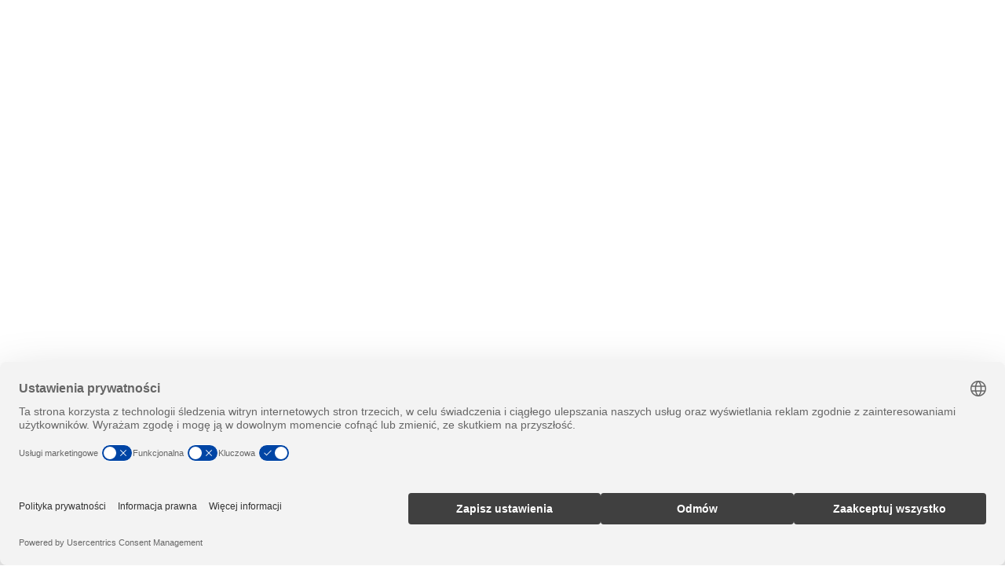

--- FILE ---
content_type: text/html; charset=UTF-8
request_url: https://ingart.pl/pl/az/news/letnia_szkola_na_rzece
body_size: 5735
content:
<!DOCTYPE html>
<!--<!DOCTYPE html PUBLIC "-//W3C//DTD XHTML 1.1//EN" "http://www.w3.org/TR/xhtml11/DTD/xhtml11.dtd">-->

<!-- made by

             88                                                                                                              
             ""                                                                                                              
                                                                                                                             
8b,dPPYba,   88  8b,dPPYba,    ,adPPYba,  88       88  88,dPYba,,adPYba,         ,adPPYba,   ,adPPYba,   88,dPYba,,adPYba,   
88P'    "8a  88  88P'   `"8a  a8P_____88  88       88  88P'   "88"    "8a       a8"     ""  a8"     "8a  88P'   "88"    "8a  
88       d8  88  88       88  8PP"""""""  88       88  88      88      88       8b          8b       d8  88      88      88  
88b,   ,a8"  88  88       88  "8b,   ,aa  "8a,   ,a88  88      88      88  888  "8a,   ,aa  "8a,   ,a8"  88      88      88  
88`YbbdP"'   88  88       88   `"Ybbd8"'   `"YbbdP'Y8  88      88      88  888   `"Ybbd8"'   `"YbbdP"'   88      88      88  
88                                                                                                                           
88                                                                                                                           

-->

<html xmlns="http://www.w3.org/1999/xhtml" dir="ltr" lang="pl">
<head>
<meta http-equiv="Content-Type" content="text/html; charset=UTF-8" />
<meta name="viewport" content="width=device-width, initial-scale=1, maximum-scale=2.0, user-scalable=1" />
<meta name="format-detection" content="telephone=no" />
<meta name="theme-color" content="#EEEEEE">
<meta property="og:image" content="https://ingart.pl/lista/8b9e55e12022_fot_a_brzezanska_kadr.jpg" />
<title>Letnia Szkoła na rzece - Artysta – Zawodowiec - Aktualności - Fundacja Sztuki Polskiej ING</title>
<meta name="description" content="Fundacja Sztuki Polskiej ING została założona, by wspierać polskich artystów i artystki, a także prezentować najbardziej aktualne zjawiska w sztuce. " />
<meta name="keywords" content="fundacja sztuki polskiej ing sztuka bujnowski sasnal ołowska " />
<meta name="author" content="studio@pineum.com" />
<meta name="robots" content="index, follow" />
<meta http-equiv="X-UA-Compatible" content="IE=edge" />
<link rel="shortcut icon" href="/gfx/fav.png" type="image/png" /> 
<link rel="apple-touch-icon" href="/gfx/apple-fav.png" type="image/png" />
<link rel="canonical" href="https://ingart.pl/pl/az/news/letnia_szkola_na_rzece" />

<!-- NORMALIZE -->
<link rel="stylesheet" type="text/css" href="/header/local/normalize.css" />

<!-- GOOGLE -->
<link href="https://fonts.googleapis.com/css?family=Nunito:200,300,300i,400,400i,600,700,700i&amp;subset=latin-ext" rel="stylesheet" type="text/css" />


<!-- SLIDER -->
<link rel="stylesheet" href="/header/local/masterslider/masterslider.css" />
<link rel="stylesheet" href="https://code.netwerk.pl/masterslider/skins/netwerk/style.css" />

<!-- PARALLAXER -->
<!-- <link rel="stylesheet" href="https://code.netwerk.pl/parallaxer/dzsparallaxer.css" /> -->

<!-- STYLE -->
<link rel="stylesheet" type="text/css" href="/header/style.css" />

<!-- ANIMATE -->
<!-- <link rel="stylesheet" type="text/css" href="/header/local/animate.css" /> -->

<!-- FANCYBOX -->
<link rel="stylesheet" type="text/css" href="/header/local/fancybox.css" />

<!-- MODULOBOX -->
<link rel="stylesheet" type="text/css" href="/header/local/modulobox/modulobox.css" />

<!-- RSS -->
<link rel="alternate" href="/rss/feed.xml" type="application/rss+xml" title="Fundacja Sztuki Polskiej ING - NEWS" />

<!-- COOKIEBOT -->
<script src="https://web.cmp.usercentrics.eu/modules/autoblocker.js"></script>

<!-- JS -->
<script src="/header/local/jquery.js"></script>
<!-- <script src="https://code.netwerk.pl/jquery3.js"></script> -->
<!-- <script src="https://code.netwerk.pl/jquery_migrate.js"></script> -->
<!-- <script src="https://code.netwerk.pl/jquery_ui.js"></script> -->
<!-- <script src="https://code.netwerk.pl/jquery_cookie.js"></script> -->
<script src="/header/local/jquery_easing.js"></script>
<script src="/header/local/fancybox.js"></script>

<!-- WOW -->
<!-- <script src="/header/local/wow.js"></script> -->

<!-- TILT -->
<!-- <script src="https://code.netwerk.pl/v3/tilt.js"></script> -->

<!-- SLIDER -->
<script src="/header/local/masterslider/masterslider.js"></script>

<!-- PARALLAX -->
<script src="/header/local/parallax.js"></script>

<!-- PARALLAXER -->
<!-- <script src="https://code.netwerk.pl/parallaxer/dzsparallaxer.js"></script> -->

<!-- LOADER -->
<script src="/header/local/pace.js"></script>

<!-- MODULOBOX -->
<script src="/header/local/modulobox/modulobox.js"></script>

<!-- JS -->
<script src="/header/script.js"></script>

<!-- COOKIEBOT -->
<script id="usercentrics-cmp" src="https://web.cmp.usercentrics.eu/ui/loader.js" data-settings-id="wvaS8TQAwI4wlQ" async></script>
</head>
<!-- NETWERK V3 CMS, studio@pineum.com, W3C HTML 5 -->
<body>
<p class="hidden">
<img src="/gfx/lista/lista_arrow_over.svg" alt="Fundacja Sztuki Polskiej ING" /><img src="/gfx/lista/mobile_lista_arrow_over.svg" alt="Fundacja Sztuki Polskiej ING" /><img src="/gfx/buttons/button_download_over.svg" alt="Fundacja Sztuki Polskiej ING" /><img src="/gfx/buttons/cookies_button_over.svg" alt="Fundacja Sztuki Polskiej ING" /><img src="/gfx/buttons/main_search_over.svg" alt="Fundacja Sztuki Polskiej ING" /><img src="/gfx/buttons/main_search_close_over.svg" alt="Fundacja Sztuki Polskiej ING" /><img src="/gfx/buttons/galeria_prev_over.svg" alt="Fundacja Sztuki Polskiej ING" /><img src="/gfx/buttons/galeria_next_over.svg" alt="Fundacja Sztuki Polskiej ING" /><img src="/gfx/buttons/next_over.svg" alt="Fundacja Sztuki Polskiej ING" /><img src="/gfx/buttons/prev_over.svg" alt="Fundacja Sztuki Polskiej ING" /><img src="/gfx/buttons/first_over.svg" alt="Fundacja Sztuki Polskiej ING" /><img src="/gfx/buttons/last_over.svg" alt="Fundacja Sztuki Polskiej ING" /></p><div class="loader"></div><div class="wrap_kontener"><nav id="top_kontener"><div class="top_bar"><div class="row_kontener"><div class="main_menu_kontener"><div class="button button_logo fleft"><a class="button cursor" href="/pl/main">Fundacja Sztuki Polskiej ING</a></div><div class="main_menu" id="main_menu"><ul class="main_menu"><li data-id="Fundacja" class="menuitem_data menuitem cursor"><a class="invert_inavtive" href="/pl/fundacja">!</a><div class="menuitem_line"></div></li><li data-id="Kolekcja" class="menuitem_data menuitem cursor"><a class="invert_inavtive" href="/pl/kolekcja">$</a><div class="menuitem_line"></div></li><li data-id="Działalność" class="menuitem_data menuitem cursor"><a class="invert_inavtive" href="/pl/dzialalnosc">#</a><div class="menuitem_line"></div></li><li data-id="Artysta – Zawodowiec" class="menuitem_data menuitem menuitem_on cursor"><a href="/pl/az">@</a><div class="menuitem_on_line"></div></li></ul></div><div class="main_menu_title"><p class="main_menu_title"></p></div><div class="top_lang cursor"><p class="top_lang"><a class="top_lang" href="/en/main">EN</a></p></div><div class="button button_search_top"><a class="button cursor" onclick="openSearchBar()"></a></div></div></div></div></nav><nav id="top_scroll_kontener"><div class="top_scroll"><div class="row_kontener"><div class="main_menu_scroll_kontener"><div class="button button_logo fleft"><a class="button cursor" href="/pl/main">Fundacja Sztuki Polskiej ING</a></div><div class="main_menu" id="main_menu_scroll"><ul class="main_menu"><li data-id="Fundacja" class="menuitem_data menuitem cursor"><a class="invert_inavtive" href="/pl/fundacja">!</a><div class="menuitem_line"></div></li><li data-id="Kolekcja" class="menuitem_data menuitem cursor"><a class="invert_inavtive" href="/pl/kolekcja">$</a><div class="menuitem_line"></div></li><li data-id="Działalność" class="menuitem_data menuitem cursor"><a class="invert_inavtive" href="/pl/dzialalnosc">#</a><div class="menuitem_line"></div></li><li data-id="Artysta – Zawodowiec" class="menuitem_data menuitem menuitem_on cursor"><a href="/pl/az">@</a><div class="menuitem_on_line"></div></li></ul></div><div class="main_menu_title"><p class="main_menu_title"></p></div><div class="top_lang cursor"><p class="top_lang"><a class="top_lang" href="/en/main">EN</a></p></div><div class="button button_search_top"><a class="button cursor" onclick="openSearchBar()"></a></div></div></div></div></nav><nav id="top_mobile_kontener"><div class="row_kontener"><div class="logo_mobile_kontener"><div class="logo_mobile cursor" onclick="window.location='/pl/main'"><p class="logo_mobile"><a class="logo_mobile_menu" href="/pl/main">!$#@</a></p><p class="logo_mobile"><a class="logo_mobile" href="/pl/main">Fundacja Sztuki Polskiej ING</a></p></div></div><div class="mobile_menu"><div class="button_mobile_menu" onclick="mobileMenu()"><div id="button_mobile_menu"><span></span><span></span><span></span></div></div></div></div><div class="mobile_menu_items"><div class="row_kontener"><div class="mobile_main_menu_items"><div class="mobile_menu_spacer"></div><div class="mobile_menuitem cursor" onclick="window.location='/pl/main'"><p class="mobile_menuitem"><a class="mobile_menuitem" href="/pl/main">Strona główna</a></p></div><div class="mobile_menu_spacer"></div><div class="mobile_menuitem cursor" onclick="window.location='/pl/fundacja'"><p class="mobile_menuitem"><a class="mobile_menuitem" href="/pl/fundacja">Fundacja</a></p></div><div class="mobile_menu_spacer"></div><div class="mobile_menuitem cursor" onclick="window.location='/pl/kolekcja'"><p class="mobile_menuitem"><a class="mobile_menuitem" href="/pl/kolekcja">Kolekcja</a></p></div><div class="mobile_menu_spacer"></div><div class="mobile_menuitem cursor" onclick="window.location='/pl/dzialalnosc'"><p class="mobile_menuitem"><a class="mobile_menuitem" href="/pl/dzialalnosc">Działalność</a></p></div><div class="mobile_menu_spacer"></div><div class="mobile_menuitem_on cursor" onclick="window.location='/pl/az'"><p class="mobile_menuitem"><a class="mobile_menuitem_on" href="/pl/az">Artysta – Zawodowiec</a></p></div><div class="mobile_menu_spacer"></div></div><div class="mobile_menu_lang"><div class="button button_search_top_mobile"><a class="button cursor" onclick="openSearchBar()"></a></div><p class="mobile_menu_lang fleft"><a class="mobile_menu_lang" href="/en/main">EN</a></p></div></div></div></nav><script>random_slider[1] = "1";random_slider[2] = "5";random_slider[3] = "8";random_slider[4] = "6";random_slider[5] = "3";random_slider[6] = "4";random_slider[7] = "2";random_slider[8] = "7";random_slider_dur = 1000;random_slider_count = 8;random_slider_time = 6000;</script><div class="title_area_kontener"><div class="row_kontener"><header class="wow wow-ntwrk fadeInUp" data-wow-duration="0.4s" data-wow-delay="0s"><div class="site_title_kontener"><div class="site_title"><h1 class="site_title">Artysta – Zawodowiec</h1></div></div></header></div></div><div class="content_kontener"><div class="row_kontener"><div class="content_wrap"><div class="side_panel"><div class="side_panel_inside"><nav id="side_menu_kontener"><ul class="side_menu_level"><li class="side_menu_kontener"><ul class="side_menu_level_inside"><li class="side_menu_level_on cursor" onclick="window.location='/pl/az/news'"><a class="side_menu_level_on" href="/pl/az/news">Aktualności</a></li><li class="side_menu_level cursor" onclick="window.location='/pl/az/projekt'"><a class="side_menu_level" href="/pl/az/projekt">O projekcie</a></li><li class="side_menu_level cursor" onclick="window.location='/pl/az/bazawiedzy'"><a class="side_menu_level" href="/pl/az/bazawiedzy">Baza wiedzy</a></li><li class="side_menu_level cursor" onclick="window.location='/pl/az/edycje'"><a class="side_menu_level" href="/pl/az/edycje">Edycje</a></li><li class="side_menu_level cursor" onclick="window.location='/pl/az/raporty'"><a class="side_menu_level" href="/pl/az/raporty">Raporty</a></li></ul></li></ul></nav></div></div><main><div class="rtf_kontener"><article class="lista_wrap_wpis"><div class="mlista_kontener wow wow-ntwrk fadeInUp" data-wow-duration="0.4s" data-wow-delay="0s"><div class="mlista_body"><div class="lista_short_blank_kontener rtf_wpis"><div class="lista_short_date"><p class="lista_post_date">10<span class="lista_date_spacer">.</span>08<span class="lista_date_spacer">.</span>2022</p></div><div class="lista_short_title rtf_content"><h2 class="lista_data_post_title">Letnia Szkoła na rzece</h2></div><div class="mlista_short_body rtf_content"><p class="editor" >Połączyłyśmy&nbsp;siły z&nbsp;projektem FLOW czyli PRZEPŁYW i&nbsp;we wrześniu wsp&oacute;lnie spłynęłyśmy Wisłą.</p></div></div></div></div><div class="rtf rtf_wpis rtf_content wow wow-ntwrk fadeInNtwrk" data-wow-duration="0.4s" data-wow-delay="0s"><p class="editor" >Letnia Szkoła to ostatni etap programu Artysta -&nbsp;Zawodowiec. W&nbsp;ramach tegorocznej edycji zaprosiłyśmy do wsp&oacute;łpracy Agnieszkę Brzeżańską i&nbsp;Ewę Ciepielewską. Artystki przez tydzień&nbsp;były mentorkami dla grupy os&oacute;b zaproszonych do Szkoły. Grupa ta została wyłoniona wśr&oacute;d uczestniczek i&nbsp;uczestnik&oacute;w konsultacji portfolio -&nbsp;na podstawie rekomendacji wykładowc&oacute;w i&nbsp;wykładowczyń, ostatecznego wyboru dokonały właśnie Agnieszka i&nbsp;Ewa. Wsp&oacute;lnie pływają już od 8&nbsp;lat, a&nbsp;od 2016 roku prowadzą projekt FLOW czyli PRZEPŁYW na galarze "Solny". Między 2&nbsp;a&nbsp;8 września dołączyłyśmy do nich wsp&oacute;lnie z:</p>
<p class="editor" >Małgorzatą Kępą</p>
<p class="editor" >Janem Kowalem</p>
<p class="editor" >Adą Omylak</p>
<p class="editor" >Eweliną Węgiel</p>
<p class="editor" >Pauliną Woźniczką</p>
<p class="editor" >Magdaleną Zalewą</p></div><div class="rtf_wpis"><div class="rtf_span_kontener"><div class="foto_kontener wow wow-ntwrk fadeInNtwrk" data-wow-duration="0.4s" data-wow-delay="0s"><div class="foto_img_kontener" id="foto_img_kontener"><div class="foto_img center"><a onclick="mobx.open('galeria_30',0)"><img id="foto_0" src="/mm/3532640725/view_11267aa09.jpg" class="noborder cursor foto_img" alt="Letnia Szkoła AZ, fot. Gosia Kępa" /></a></div><div class="mobx" data-src="/mm/3532640725/11267aa09.jpg" data-title="Letnia Szkoła AZ, fot. Gosia Kępa" data-desc="Letnia Szkoła AZ, fot. Gosia Kępa" data-thumb="/mm/3532640725/thumb_11267aa09.jpg" data-rel="galeria_30"></div><div class="foto_img center"><a onclick="mobx.open('galeria_30',1)"><img id="foto_1" src="/mm/3532640725/view_49c453a11.png" class="noborder cursor foto_img" alt="Letnia Szkoła AZ, fot. Gosia Kępa" /></a></div><div class="mobx" data-src="/mm/3532640725/49c453a11.png" data-title="Letnia Szkoła AZ, fot. Gosia Kępa" data-desc="Letnia Szkoła AZ, fot. Gosia Kępa" data-thumb="/mm/3532640725/thumb_49c453a11.png" data-rel="galeria_30"></div><div class="foto_img center"><a onclick="mobx.open('galeria_30',2)"><img id="foto_2" src="/mm/3532640725/view_f7e4c01115.png" class="noborder cursor foto_img" alt="Letnia Szkoła AZ, fot. Gosia Kępa" /></a></div><div class="mobx" data-src="/mm/3532640725/f7e4c01115.png" data-title="Letnia Szkoła AZ, fot. Gosia Kępa" data-desc="Letnia Szkoła AZ, fot. Gosia Kępa" data-thumb="/mm/3532640725/thumb_f7e4c01115.png" data-rel="galeria_30"></div><div class="foto_img center"><a onclick="mobx.open('galeria_30',3)"><img id="foto_3" src="/mm/3532640725/view_dbaf0b815.png" class="noborder cursor foto_img" alt="Letnia Szkoła AZ, fot. Gosia Kępa" /></a></div><div class="mobx" data-src="/mm/3532640725/dbaf0b815.png" data-title="Letnia Szkoła AZ, fot. Gosia Kępa" data-desc="Letnia Szkoła AZ, fot. Gosia Kępa" data-thumb="/mm/3532640725/thumb_dbaf0b815.png" data-rel="galeria_30"></div><div class="foto_img center"><a onclick="mobx.open('galeria_30',4)"><img id="foto_4" src="/mm/3532640725/view_f9c3f2d94.jpg" class="noborder cursor foto_img" alt="Letnia Szkoła AZ, fot. Gosia Kępa" /></a></div><div class="mobx" data-src="/mm/3532640725/f9c3f2d94.jpg" data-title="Letnia Szkoła AZ, fot. Gosia Kępa" data-desc="Letnia Szkoła AZ, fot. Gosia Kępa" data-thumb="/mm/3532640725/thumb_f9c3f2d94.jpg" data-rel="galeria_30"></div><div class="foto_img center"><a onclick="mobx.open('galeria_30',5)"><img id="foto_5" src="/mm/3532640725/view_039d69a93.jpg" class="noborder cursor foto_img" alt="Letnia Szkoła AZ, fot. Gosia Kępa" /></a></div><div class="mobx" data-src="/mm/3532640725/039d69a93.jpg" data-title="Letnia Szkoła AZ, fot. Gosia Kępa" data-desc="Letnia Szkoła AZ, fot. Gosia Kępa" data-thumb="/mm/3532640725/thumb_039d69a93.jpg" data-rel="galeria_30"></div><div class="foto_img center"><a onclick="mobx.open('galeria_30',6)"><img id="foto_6" src="/mm/3532640725/view_0768bac06.png" class="noborder cursor foto_img" alt="Letnia Szkoła AZ, fot. Gosia Kępa" /></a></div><div class="mobx" data-src="/mm/3532640725/0768bac06.png" data-title="Letnia Szkoła AZ, fot. Gosia Kępa" data-desc="Letnia Szkoła AZ, fot. Gosia Kępa" data-thumb="/mm/3532640725/thumb_0768bac06.png" data-rel="galeria_30"></div><div class="foto_img center"><a onclick="mobx.open('galeria_30',7)"><img id="foto_7" src="/mm/3532640725/view_ffef96477.jpg" class="noborder cursor foto_img" alt="Letnia Szkoła AZ, fot. Gosia Kępa" /></a></div><div class="mobx" data-src="/mm/3532640725/ffef96477.jpg" data-title="Letnia Szkoła AZ, fot. Gosia Kępa" data-desc="Letnia Szkoła AZ, fot. Gosia Kępa" data-thumb="/mm/3532640725/thumb_ffef96477.jpg" data-rel="galeria_30"></div><div class="foto_img center"><a onclick="mobx.open('galeria_30',8)"><img id="foto_8" src="/mm/3532640725/view_7bc0b2828.jpg" class="noborder cursor foto_img" alt="Letnia Szkoła AZ, fot. Gosia Kępa" /></a></div><div class="mobx" data-src="/mm/3532640725/7bc0b2828.jpg" data-title="Letnia Szkoła AZ, fot. Gosia Kępa" data-desc="Letnia Szkoła AZ, fot. Gosia Kępa" data-thumb="/mm/3532640725/thumb_7bc0b2828.jpg" data-rel="galeria_30"></div><div class="foto_img center"><a onclick="mobx.open('galeria_30',9)"><img id="foto_9" src="/mm/3532640725/view_a8975e0710.jpg" class="noborder cursor foto_img" alt="Letnia Szkoła AZ, fot. Gosia Kępa" /></a></div><div class="mobx" data-src="/mm/3532640725/a8975e0710.jpg" data-title="Letnia Szkoła AZ, fot. Gosia Kępa" data-desc="Letnia Szkoła AZ, fot. Gosia Kępa" data-thumb="/mm/3532640725/thumb_a8975e0710.jpg" data-rel="galeria_30"></div><div class="foto_img center"><a onclick="mobx.open('galeria_30',10)"><img id="foto_10" src="/mm/3532640725/view_a8feac5411.png" class="noborder cursor foto_img" alt="Letnia Szkoła AZ, fot. Gosia Kępa" /></a></div><div class="mobx" data-src="/mm/3532640725/a8feac5411.png" data-title="Letnia Szkoła AZ, fot. Gosia Kępa" data-desc="Letnia Szkoła AZ, fot. Gosia Kępa" data-thumb="/mm/3532640725/thumb_a8feac5411.png" data-rel="galeria_30"></div><div class="foto_img center"><a onclick="mobx.open('galeria_30',11)"><img id="foto_11" src="/mm/3532640725/view_7322f58112.jpg" class="noborder cursor foto_img" alt="Letnia Szkoła AZ, fot. Gosia Kępa" /></a></div><div class="mobx" data-src="/mm/3532640725/7322f58112.jpg" data-title="Letnia Szkoła AZ, fot. Gosia Kępa" data-desc="Letnia Szkoła AZ, fot. Gosia Kępa" data-thumb="/mm/3532640725/thumb_7322f58112.jpg" data-rel="galeria_30"></div><div class="foto_img center"><a onclick="mobx.open('galeria_30',12)"><img id="foto_12" src="/mm/3532640725/view_bcda1b8514.jpg" class="noborder cursor foto_img" alt="Letnia Szkoła AZ, fot. Gosia Kępa" /></a></div><div class="mobx" data-src="/mm/3532640725/bcda1b8514.jpg" data-title="Letnia Szkoła AZ, fot. Gosia Kępa" data-desc="Letnia Szkoła AZ, fot. Gosia Kępa" data-thumb="/mm/3532640725/thumb_bcda1b8514.jpg" data-rel="galeria_30"></div><div class="foto_img center"><a onclick="mobx.open('galeria_30',13)"><img id="foto_13" src="/mm/3532640725/view_2f23963c16.jpg" class="noborder cursor foto_img" alt="Letnia Szkoła AZ, fot. Gosia Kępa" /></a></div><div class="mobx" data-src="/mm/3532640725/2f23963c16.jpg" data-title="Letnia Szkoła AZ, fot. Gosia Kępa" data-desc="Letnia Szkoła AZ, fot. Gosia Kępa" data-thumb="/mm/3532640725/thumb_2f23963c16.jpg" data-rel="galeria_30"></div><div class="foto_img center"><a onclick="mobx.open('galeria_30',14)"><img id="foto_14" src="/mm/3532640725/view_9608665d17.jpg" class="noborder cursor foto_img" alt="Letnia Szkoła AZ, fot. Gosia Kępa" /></a></div><div class="mobx" data-src="/mm/3532640725/9608665d17.jpg" data-title="Letnia Szkoła AZ, fot. Gosia Kępa" data-desc="Letnia Szkoła AZ, fot. Gosia Kępa" data-thumb="/mm/3532640725/thumb_9608665d17.jpg" data-rel="galeria_30"></div><div class="foto_img center"><a onclick="mobx.open('galeria_30',15)"><img id="foto_15" src="/mm/3532640725/view_493af6e518.jpg" class="noborder cursor foto_img" alt="Letnia Szkoła AZ, fot. Gosia Kępa" /></a></div><div class="mobx" data-src="/mm/3532640725/493af6e518.jpg" data-title="Letnia Szkoła AZ, fot. Gosia Kępa" data-desc="Letnia Szkoła AZ, fot. Gosia Kępa" data-thumb="/mm/3532640725/thumb_493af6e518.jpg" data-rel="galeria_30"></div><div class="foto_img center"><a onclick="mobx.open('galeria_30',16)"><img id="foto_16" src="/mm/3532640725/view_8a0ea6da19.jpg" class="noborder cursor foto_img" alt="Letnia Szkoła AZ, fot. Gosia Kępa" /></a></div><div class="mobx" data-src="/mm/3532640725/8a0ea6da19.jpg" data-title="Letnia Szkoła AZ, fot. Gosia Kępa" data-desc="Letnia Szkoła AZ, fot. Gosia Kępa" data-thumb="/mm/3532640725/thumb_8a0ea6da19.jpg" data-rel="galeria_30"></div><div class="foto_img center"><a onclick="mobx.open('galeria_30',17)"><img id="foto_17" src="/mm/3532640725/view_d5b1c80720.jpg" class="noborder cursor foto_img" alt="Letnia Szkoła AZ, fot. Gosia Kępa" /></a></div><div class="mobx" data-src="/mm/3532640725/d5b1c80720.jpg" data-title="Letnia Szkoła AZ, fot. Gosia Kępa" data-desc="Letnia Szkoła AZ, fot. Gosia Kępa" data-thumb="/mm/3532640725/thumb_d5b1c80720.jpg" data-rel="galeria_30"></div><div class="foto_img center"><a onclick="mobx.open('galeria_30',18)"><img id="foto_18" src="/mm/3532640725/view_0f4a13db21.jpg" class="noborder cursor foto_img" alt="Letnia Szkoła AZ, fot. Gosia Kępa" /></a></div><div class="mobx" data-src="/mm/3532640725/0f4a13db21.jpg" data-title="Letnia Szkoła AZ, fot. Gosia Kępa" data-desc="Letnia Szkoła AZ, fot. Gosia Kępa" data-thumb="/mm/3532640725/thumb_0f4a13db21.jpg" data-rel="galeria_30"></div><div class="foto_img center"><a onclick="mobx.open('galeria_30',19)"><img id="foto_19" src="/mm/3532640725/view_1c4c12a822.jpg" class="noborder cursor foto_img" alt="Letnia Szkoła AZ, fot. Gosia Kępa" /></a></div><div class="mobx" data-src="/mm/3532640725/1c4c12a822.jpg" data-title="Letnia Szkoła AZ, fot. Gosia Kępa" data-desc="Letnia Szkoła AZ, fot. Gosia Kępa" data-thumb="/mm/3532640725/thumb_1c4c12a822.jpg" data-rel="galeria_30"></div><div class="foto_img center"><a onclick="mobx.open('galeria_30',20)"><img id="foto_20" src="/mm/3532640725/view_ae79a1e523.jpg" class="noborder cursor foto_img" alt="Letnia Szkoła AZ, fot. Gosia Kępa" /></a></div><div class="mobx" data-src="/mm/3532640725/ae79a1e523.jpg" data-title="Letnia Szkoła AZ, fot. Gosia Kępa" data-desc="Letnia Szkoła AZ, fot. Gosia Kępa" data-thumb="/mm/3532640725/thumb_ae79a1e523.jpg" data-rel="galeria_30"></div><div class="foto_img center"><a onclick="mobx.open('galeria_30',21)"><img id="foto_21" src="/mm/3532640725/view_0b75086024.jpg" class="noborder cursor foto_img" alt="Letnia Szkoła AZ, fot. Gosia Kępa" /></a></div><div class="mobx" data-src="/mm/3532640725/0b75086024.jpg" data-title="Letnia Szkoła AZ, fot. Gosia Kępa" data-desc="Letnia Szkoła AZ, fot. Gosia Kępa" data-thumb="/mm/3532640725/thumb_0b75086024.jpg" data-rel="galeria_30"></div><div class="foto_img center"><a onclick="mobx.open('galeria_30',22)"><img id="foto_22" src="/mm/3532640725/view_68dc717d25.jpg" class="noborder cursor foto_img" alt="Letnia Szkoła AZ, fot. Gosia Kępa" /></a></div><div class="mobx" data-src="/mm/3532640725/68dc717d25.jpg" data-title="Letnia Szkoła AZ, fot. Gosia Kępa" data-desc="Letnia Szkoła AZ, fot. Gosia Kępa" data-thumb="/mm/3532640725/thumb_68dc717d25.jpg" data-rel="galeria_30"></div></div></div><script>var mobx = new ModuloBox({controls : ['zoom', 'play', 'fullScreen', 'download', 'close']});mobx.init();</script><script>fotoviewMediaWidth[0] = "1796";fotoviewMediaHeight[0] = 1200;fotoviewMediaDesc[0] = "Letnia Szkoła AZ, fot. Gosia Kępa";fotoviewMedia[0] = "view_11267aa09.jpg";fotoviewMediaWidth[1] = "801";fotoviewMediaHeight[1] = 1200;fotoviewMediaDesc[1] = "Letnia Szkoła AZ, fot. Gosia Kępa";fotoviewMedia[1] = "view_49c453a11.png";fotoviewMediaWidth[2] = "801";fotoviewMediaHeight[2] = 1200;fotoviewMediaDesc[2] = "Letnia Szkoła AZ, fot. Gosia Kępa";fotoviewMedia[2] = "view_f7e4c01115.png";fotoviewMediaWidth[3] = "801";fotoviewMediaHeight[3] = 1200;fotoviewMediaDesc[3] = "Letnia Szkoła AZ, fot. Gosia Kępa";fotoviewMedia[3] = "view_dbaf0b815.png";fotoviewMediaWidth[4] = "801";fotoviewMediaHeight[4] = 1200;fotoviewMediaDesc[4] = "Letnia Szkoła AZ, fot. Gosia Kępa";fotoviewMedia[4] = "view_f9c3f2d94.jpg";fotoviewMediaWidth[5] = "801";fotoviewMediaHeight[5] = 1200;fotoviewMediaDesc[5] = "Letnia Szkoła AZ, fot. Gosia Kępa";fotoviewMedia[5] = "view_039d69a93.jpg";fotoviewMediaWidth[6] = "801";fotoviewMediaHeight[6] = 1200;fotoviewMediaDesc[6] = "Letnia Szkoła AZ, fot. Gosia Kępa";fotoviewMedia[6] = "view_0768bac06.png";fotoviewMediaWidth[7] = "801";fotoviewMediaHeight[7] = 1200;fotoviewMediaDesc[7] = "Letnia Szkoła AZ, fot. Gosia Kępa";fotoviewMedia[7] = "view_ffef96477.jpg";fotoviewMediaWidth[8] = "801";fotoviewMediaHeight[8] = 1200;fotoviewMediaDesc[8] = "Letnia Szkoła AZ, fot. Gosia Kępa";fotoviewMedia[8] = "view_7bc0b2828.jpg";fotoviewMediaWidth[9] = "801";fotoviewMediaHeight[9] = 1200;fotoviewMediaDesc[9] = "Letnia Szkoła AZ, fot. Gosia Kępa";fotoviewMedia[9] = "view_a8975e0710.jpg";fotoviewMediaWidth[10] = "801";fotoviewMediaHeight[10] = 1200;fotoviewMediaDesc[10] = "Letnia Szkoła AZ, fot. Gosia Kępa";fotoviewMedia[10] = "view_a8feac5411.png";fotoviewMediaWidth[11] = "801";fotoviewMediaHeight[11] = 1200;fotoviewMediaDesc[11] = "Letnia Szkoła AZ, fot. Gosia Kępa";fotoviewMedia[11] = "view_7322f58112.jpg";fotoviewMediaWidth[12] = "1796";fotoviewMediaHeight[12] = 1200;fotoviewMediaDesc[12] = "Letnia Szkoła AZ, fot. Gosia Kępa";fotoviewMedia[12] = "view_bcda1b8514.jpg";fotoviewMediaWidth[13] = "801";fotoviewMediaHeight[13] = 1200;fotoviewMediaDesc[13] = "Letnia Szkoła AZ, fot. Gosia Kępa";fotoviewMedia[13] = "view_2f23963c16.jpg";fotoviewMediaWidth[14] = "801";fotoviewMediaHeight[14] = 1200;fotoviewMediaDesc[14] = "Letnia Szkoła AZ, fot. Gosia Kępa";fotoviewMedia[14] = "view_9608665d17.jpg";fotoviewMediaWidth[15] = "1796";fotoviewMediaHeight[15] = 1200;fotoviewMediaDesc[15] = "Letnia Szkoła AZ, fot. Gosia Kępa";fotoviewMedia[15] = "view_493af6e518.jpg";fotoviewMediaWidth[16] = "801";fotoviewMediaHeight[16] = 1200;fotoviewMediaDesc[16] = "Letnia Szkoła AZ, fot. Gosia Kępa";fotoviewMedia[16] = "view_8a0ea6da19.jpg";fotoviewMediaWidth[17] = "801";fotoviewMediaHeight[17] = 1200;fotoviewMediaDesc[17] = "Letnia Szkoła AZ, fot. Gosia Kępa";fotoviewMedia[17] = "view_d5b1c80720.jpg";fotoviewMediaWidth[18] = "801";fotoviewMediaHeight[18] = 1200;fotoviewMediaDesc[18] = "Letnia Szkoła AZ, fot. Gosia Kępa";fotoviewMedia[18] = "view_0f4a13db21.jpg";fotoviewMediaWidth[19] = "1796";fotoviewMediaHeight[19] = 1200;fotoviewMediaDesc[19] = "Letnia Szkoła AZ, fot. Gosia Kępa";fotoviewMedia[19] = "view_1c4c12a822.jpg";fotoviewMediaWidth[20] = "1796";fotoviewMediaHeight[20] = 1200;fotoviewMediaDesc[20] = "Letnia Szkoła AZ, fot. Gosia Kępa";fotoviewMedia[20] = "view_ae79a1e523.jpg";fotoviewMediaWidth[21] = "801";fotoviewMediaHeight[21] = 1200;fotoviewMediaDesc[21] = "Letnia Szkoła AZ, fot. Gosia Kępa";fotoviewMedia[21] = "view_0b75086024.jpg";fotoviewMediaWidth[22] = "801";fotoviewMediaHeight[22] = 1200;fotoviewMediaDesc[22] = "Letnia Szkoła AZ, fot. Gosia Kępa";fotoviewMedia[22] = "view_68dc717d25.jpg";fotoviewMediaCount = 23;fotoviewDuration = 550;fotoviewMediaFolder = "3532640725";fotoAspect = 0.65;videoAspect = 0.56;</script><div class="foto_controls_kontener"><div class="foto_album_title rtf_content"><p class="foto_album_title"></p></div><div class="foto_controls"><div class="foto_arrow_prev" id="prev_slide"><a id="prev_anhor"><img src="/gfx/buttons/galeria_prev_off.svg" alt="" class="noborder cursor off" /><img class="noborder cursor on" src="/gfx/buttons/galeria_prev.svg" onmouseover="this.src='/gfx/buttons/galeria_prev_over.svg'" onmouseout="this.src='/gfx/buttons/galeria_prev.svg'" alt="" style="display: none" /></a></div><div class="foto_controls_count"><p class="foto_controls_count center"><span class="foto_controls_count">1</span> / 23</p></div><div class="foto_arrow_next" id="next_slide"><a id="next_anhor"><img class="noborder cursor on" src="/gfx/buttons/galeria_next.svg" onmouseover="this.src='/gfx/buttons/galeria_next_over.svg'" onmouseout="this.src='/gfx/buttons/galeria_next.svg'" alt="" /></a></div></div></div><script>fotoAspect = 0.65;videoAspect = 0.56;</script></div></div><div class="button_controls_bottom wow wow-ntwrk fadeInUp" data-wow-duration="0.4s" data-wow-delay="0s"><div class="button button_back fleft"><a class="button cursor" href="/pl/az/news">Powrót</a></div></div></article></div></main></div></div></div></div><footer><div class="footer"><div class="footer_inside"><div class="row_kontener"><div class="overflow"><div class="logo_footer cursor" onclick="window.location='/pl/main'"><p class="logo_footer"><a class="logo_footer" href="/pl/main">Fundacja Sztuki Polskiej ING</a></p></div><div class="footer_social"><div class="button button_facebook fleft"><a class="button cursor" rel="me" href="https://www.facebook.com/FSPING" title="Facebook" onclick="this.target='_blank'"></a></div><div class="button button_instagram fleft"><a class="button cursor" rel="me" href="https://www.instagram.com/ingpolishartfoundation/" title="Instagram" onclick="this.target='_blank'"></a></div><div class="button button_vimeo fleft"><a class="button cursor" rel="me" href="https://vimeo.com/user61782793" title="Vimeo" onclick="this.target='_blank'"></a></div></div></div><div class="footer_box_kontener"><div class="row_4by2by1"><div class="footer_box_left"><p class="footer_mail"><a class="footer_mail" href="mailto:"></a></p><p class="footer_telefon"><a class="footer_mail" href="tel:"></a></p><p class="footer_box">ul. Puławska 2, 02-566 Warszawa</p><p class="footer_box">NIP 526-24-61-644</p></div></div><div class="row_4by2by1"><div class="footer_box_right"><p class="footer_menu"><a class="footer_menu" href="/pl/copyrights">Prawa autorskie</a></p><p class="footer_menu"><a class="footer_menu" href="/pl/polityka">Polityka plików cookie</a></p><p class="footer_menu"><a class="footer_menu" href="/pl/daneosobowe">Ochrona danych osobowych</a></p><p class="footer_menu"><a class="footer_menu" href="/pl/regulamin">Regulamin serwisu</a></p></div></div></div></div></div></div><div class="footer_credits"><div class="footer_inside"><div class="row_kontener"><div class="footer_credits_desktop"><p class="footer_credits fright">Realizacja:&nbsp;<a class="footer" rel="nofollow" href="http://pineum.com" onclick="this.target='_blank'">Ewa i Jacek Doroszenko www.pineum.com</a></p></div><div class="footer_credits_mobile"><p class="footer_credits_mobile center">Realizacja:&nbsp;<a class="footer" rel="nofollow" href="http://pineum.com" onclick="this.target='_blank'">Ewa&nbsp;i&nbsp;Jacek&nbsp;Doroszenko www.pineum.com</a></p></div></div></div></div></footer><div class="main_search_kontener"><div class="main_search_left"><form id="main_search" action="/pl/search" method="post"><fieldset class="fieldset"><input type="hidden" name="p" value="search" /><input type="hidden" name="lang" value="pl" /><input class="main_search" id="search_field" type="text" name="q" value="" placeholder="Szukaj..." autocomplete="off" /></fieldset></form></div><div class="main_search_right"><div class="main_search_button"><div class="button button_main_search"><a class="button cursor" onclick="mainSearch()"></a></div></div></div><div class="main_search_close"><div class="button button_search_close fright"><a class="button cursor" onclick="closeSearchBar()"></a></div></div></div><script>searchVal = "Szukaj...";</script><div class="main_search_overlay" onclick="closeSearchBar()"></div><div class="up_button_kontener"><div class="button button_up fleft"><a class="button cursor" onclick="scrollUp()"></a></div></div><script>domainCookie = 'ingart.pl'</script></body>
</html>

--- FILE ---
content_type: text/css
request_url: https://ingart.pl/header/style.css
body_size: 11709
content:
body{margin:0;font-size:23px;line-height:34px;font-family:Nunito,Arial;font-weight:300;color:#000}ul,ol{font-size:23px;font-weight:300;color:#000;margin:5px 0 5px -22px}li{font-size:23px;font-weight:300;color:#000;margin:0 0 0 20px}p{font-size:23px;font-weight:300;color:#000;margin:5px 0}span{margin:5px 0}div,p,span{word-wrap:break-word}blockquote{overflow:hidden;background:top left url('/gfx/quote.svg') no-repeat,linear-gradient(to right,#f1f1f1,#FFF);background-color:#f1f1f1;margin:0 0 0 0;padding:40px 30px 40px 80px;border-bottom:solid 1px #d3d3d3}blockquote > p{font-size:28px;font-weight:300;font-style:italic;line-height:32px;color:#222}@media screen and (max-width:980px){blockquote{padding:40px 20px 40px 70px}blockquote > p{font-size:22px;line-height:26px}}h1,h2,h3,h4,h5,h6{margin:0 0 0.5em 0}h1{font-weight:300;font-size:50px;line-height:62px;color:#000}h1.main_title{font-weight:300;font-size:32px;line-height:40px;color:#000}h2{font-weight:300;font-size:35px;line-height:46px;color:#000}h3{font-weight:normal;font-size:23px;line-height:34px;color:#000}h4{font-weight:600;font-size:40px;line-height:50px;color:#000}h5{font-weight:600;font-size:30px;line-height:36px;color:#000}h6{font-weight:600;font-size:26px;line-height:32px;color:#000}@media screen and (max-width:980px){h1{font-size:34px;line-height:38px}h2{font-size:30px;line-height:34px}h3{font-size:26px;line-height:30px}h4{font-size:30px;line-height:34px}h5{font-size:26px;line-height:30px}h6{font-size:22px;line-height:26px}}p.editor{margin:5px 0}a{font-family:Nunito,Arial;-webkit-transition:all 150ms ease-out;-moz-transition:all 150ms ease-out;-ms-transition:all 150ms ease-out;-o-transition:all 150ms ease-out;transition:all 150ms ease-out}a:link,a:visited,a:active{color:#000;font-weight:300;font-size:23px;text-decoration:underline}a:hover{color:#fc6320;text-decoration:underline}a.attach{color:#666;font-weight:300;font-size:15px;text-decoration:none;position:relative;top:-11px;margin:0 0 0 10px}a.attach:hover{color:#fc6320;text-decoration:none}div.button{overflow:hidden;opacity:1;filter:alpha(opacity=100);-webkit-transition:all 150ms ease-out;-moz-transition:all 150ms ease-out;-ms-transition:all 150ms ease-out;-o-transition:all 150ms ease-out;transition:all 150ms ease-out}div.button_search_top{float:right;width:30px;height:50px;margin:0 15px 0 0;background:top url('/gfx/buttons/main_search_top.svg') no-repeat}div.button_search_top:hover{opacity:0.4;filter:alpha(opacity=40)}div.button_search_top a.button{width:30px;height:50px;display:block;text-decoration:none}div.button_search_top_mobile{float:left;width:22px;height:37px;margin:0 15px 0 0;background:top url('/gfx/buttons/main_search_top.svg') no-repeat;background-size:22px 37px}div.button_search_top_mobile:hover{opacity:0.4;filter:alpha(opacity=40)}div.button_search_top_mobile a.button{width:22px;height:37px;display:block;text-decoration:none}div.button_search_close{width:40px;height:40px;margin:0;background:top center url('/gfx/buttons/main_search_close.svg') no-repeat}div.button_search_close:hover{background:top center url('/gfx/buttons/main_search_close_over.svg') no-repeat}div.button_search_close a.button{width:40px;height:40px;display:block;text-decoration:none}div.button_main_search{width:60px;height:60px;margin:0;background:top center url('/gfx/buttons/main_search.svg') no-repeat}div.button_main_search:hover{background:top center url('/gfx/buttons/main_search_over.svg') no-repeat}div.button_main_search a.button{width:60px;height:60px;display:block;text-decoration:none}div.button_up{width:40px;height:30px;background:top url('/gfx/buttons/button_up.svg') no-repeat}div.button_up:hover{opacity:0.7;filter:alpha(opacity=70)}div.button_up a.button{width:40px;height:30px;display:block;text-decoration:none}#button_mobile_menu{width:33px;height:33px;position:relative;margin:24px 10px 0 0;-webkit-transform:rotate(0deg);-moz-transform:rotate(0deg);-o-transform:rotate(0deg);transform:rotate(0deg);-webkit-transition:.5s ease-in-out;-moz-transition:.5s ease-in-out;-o-transition:.5s ease-in-out;transition:.5s ease-in-out;cursor:pointer}#button_mobile_menu span{display:block;position:absolute;height:2px;width:100%;background:#222;border-radius:2px;opacity:1;left:0;-webkit-transform:rotate(0deg);-moz-transform:rotate(0deg);-o-transform:rotate(0deg);transform:rotate(0deg);-webkit-transition:.25s ease-in-out;-moz-transition:.25s ease-in-out;-o-transition:.25s ease-in-out;transition:.25s ease-in-out}#button_mobile_menu span:nth-child(1){top:2px;-webkit-transform-origin:left center;-moz-transform-origin:left center;-o-transform-origin:left center;transform-origin:left center}#button_mobile_menu span:nth-child(2){top:11px;-webkit-transform-origin:left center;-moz-transform-origin:left center;-o-transform-origin:left center;transform-origin:left center}#button_mobile_menu span:nth-child(3){top:20px;-webkit-transform-origin:left center;-moz-transform-origin:left center;-o-transform-origin:left center;transform-origin:left center}#button_mobile_menu.open span:nth-child(1){-webkit-transform:rotate(45deg);-moz-transform:rotate(45deg);-o-transform:rotate(45deg);transform:rotate(45deg);top:-1px;left:5px}#button_mobile_menu.open span:nth-child(2){width:0;opacity:0}#button_mobile_menu.open span:nth-child(3){-webkit-transform:rotate(-45deg);-moz-transform:rotate(-45deg);-o-transform:rotate(-45deg);transform:rotate(-45deg);top:22px;left:5px}div.button_logo{height:50px}div.button_logo:hover{}div.button_logo a.button{font-weight:300;font-size:23px;line-height:50px;color:#000;text-align:left;padding:0 0 0 0;height:50px;display:block;text-decoration:none}div.button_logo:hover a.button{color:#999}div.button_white{min-width:260px;height:60px;display:inline-block;box-sizing:border-box;background-color:#FFF;border:solid 3px #FFF}div.button_white:hover{background-color:#fc6320;border:solid 3px #FFF}div.button_white a.button{font-weight:bold;font-size:16px;line-height:54px;color:#000;text-align:center;padding:0 20px 0 20px;height:54px;display:block;text-decoration:none}div.button_white:hover a.button{color:#FFF}div.button_send{height:40px;background:top right url('/gfx/buttons/button.svg') no-repeat}div.button_send:hover{background:top right url('/gfx/buttons/button.svg') no-repeat}div.button_send a.button{font-weight:300;font-size:15px;line-height:40px;color:#000;text-align:left;letter-spacing:4px;padding:0 50px 0 10px;height:40px;display:block;text-decoration:none}div.button_send:hover a.button{color:#666;padding:0 45px 0 15px}div.button_back{height:40px;background:top left url('/gfx/buttons/button_back.svg') no-repeat}div.button_back:hover{background:top left url('/gfx/buttons/button_back.svg') no-repeat}div.button_back a.button{font-weight:300;font-size:23px;line-height:40px;color:#000;text-align:right;padding:0 10px 0 30px;height:40px;display:block;text-decoration:none}div.button_back:hover a.button{color:#666}div.button_back_white{height:40px;background:top left url('/gfx/buttons/button_back_white.svg') no-repeat}div.button_back_white:hover{background:top left url('/gfx/buttons/button_back_white.svg') no-repeat}div.button_back_white a.button{font-weight:300;font-size:23px;line-height:40px;color:#FFF;text-align:right;padding:0 10px 0 30px;height:40px;display:block;text-decoration:none}div.button_back_white:hover a.button{color:#EEE}div.button_facebook{width:40px;height:40px;margin:0;background:top url('/gfx/social/facebook.svg') no-repeat}div.button_facebook:hover{opacity:0.7;filter:alpha(opacity=70)}div.button_facebook a.button{width:40px;height:40px;display:block;text-decoration:none}div.button_youtube{width:40px;height:40px;margin:0;background:top url('/gfx/social/youtube.svg') no-repeat}div.button_youtube:hover{opacity:0.7;filter:alpha(opacity=70)}div.button_youtube a.button{width:46px;height:30px;display:block;text-decoration:none}div.button_instagram{width:40px;height:40px;margin:0;background:top url('/gfx/social/instagram.svg') no-repeat}div.button_instagram:hover{opacity:0.7;filter:alpha(opacity=70)}div.button_instagram a.button{width:40px;height:40px;display:block;text-decoration:none}div.button_vimeo{width:40px;height:40px;margin:0;background:top url('/gfx/social/vimeo.svg') no-repeat}div.button_vimeo:hover{opacity:0.7;filter:alpha(opacity=70)}div.button_vimeo a.button{width:46px;height:30px;display:block;text-decoration:none}div.button_download_kontener{overflow:hidden;margin:0 0 5px 0}div.button_download_kontener_margin{overflow:hidden;margin:10px 0 90px 0}div.button_download{height:30px;background:top right url('/gfx/buttons/button_download.svg') no-repeat}div.button_download:hover{background:top right url('/gfx/buttons/button_download_over.svg') no-repeat}div.button_download a.button{font-weight:300;font-size:16px;line-height:30px;color:#00a1e4;text-align:left;padding:0 30px 0 0;height:30px;display:block;text-decoration:none}div.button_download:hover a.button{color:#000}div.button_cc_kontener{overflow:hidden;margin:0 0 0 0}div.button_cc{width:83px;height:20px;margin:0;background:top url('/gfx/buttons/button_cc.svg') no-repeat;opacity:0.3;filter:alpha(opacity=30)}div.button_cc:hover{opacity:1;filter:alpha(opacity=100)}div.button_cc a.button{width:83px;height:20px;display:block;text-decoration:none}div.button_download_counter{float:right;overflow:hidden}p.button_download_counter{font-size:16px;line-height:30px;font-weight:300;color:#999;margin:0 0 0 0}div.button_bio{overflow:hidden;position:fixed;top:-40px;right:175px;z-index:100000;width:40px;height:40px;margin:2px;background:top url('/gfx/buttons/button_bio.svg') no-repeat;opacity:0.75;filter:alpha(opacity=75);display:none}div.button_bio:hover{opacity:1;filter:alpha(opacity=100)}div.button_bio a.button{width:40px;height:40px;display:block;text-decoration:none}div.button_rotator_next{position:fixed;top:calc(50% - 80px);right:0;width:60px;height:100px;margin:0 0 0 0;background:top url('/gfx/buttons/rotator_next.svg') no-repeat}div.button_rotator_next:hover{opacity:0.4;filter:alpha(opacity=40)}div.button_rotator_next a.button{width:60px;height:100px;display:block;text-decoration:none}div.button_rotator_prev{position:fixed;top:calc(50% - 80px);left:0;width:60px;height:100px;margin:0 0 0 0;background:top url('/gfx/buttons/rotator_prev.svg') no-repeat}div.button_rotator_prev:hover{opacity:0.4;filter:alpha(opacity=40)}div.button_rotator_prev a.button{width:60px;height:100px;display:block;text-decoration:none}@media screen and (max-width:940px){div.button_rotator_next{display:none}div.button_rotator_prev{display:none}}.wow{visibility:visible !important}.wow-ntwrk{visibility:visible !important}@-webkit-keyframes fadeInNtwrk{from{opacity:0;-webkit-transform:translate3d(0,300px,0);transform:translate3d(0,300px,0)}to{opacity:1;-webkit-transform:translate3d(0,0,0);transform:translate3d(0,0,0)}}@keyframes fadeInNtwrk{from{opacity:0;-webkit-transform:translate3d(0,300px,0);transform:translate3d(0,300px,0)}to{opacity:1;-webkit-transform:translate3d(0,0,0);transform:translate3d(0,0,0)}}.fadeInNtwrk{-webkit-animation-name:fadeInNtwrk;animation-name:fadeInNtwrk}div.loader{position:fixed;top:0;left:0;width:100%;height:100%;padding:250px 0 0 0;background-color:#FFF;z-index:998}@media screen and (max-width:980px){div.loader{padding:100px 0 0 0}}div.wrap_kontener{overflow:hidden;position:relative;width:100%;margin:0 auto;zoom:1}div.random_kontener{overflow:hidden;background-color:#FFF;margin:0 auto 0 auto}div.random{overflow:hidden;width:100%;position:relative}div.random_img{overflow:hidden;position:absolute;display:none;z-index:1}img.random{display:block;width:100%}@media screen and (max-width:640px){div.random_kontener{display:none}}div.top_kontener,nav#top_kontener{overflow:hidden;width:100%}div.top_bar{overflow:hidden;width:100%;max-width:1920px;margin:0 auto;background-color:#FFF}div.top_lang{float:right;overflow:hidden;height:50px;margin:0 0 0 0}p.top_lang{font-size:23px;line-height:50px;margin:0 0 0 0}a.top_lang{color:#000;font-weight:300;font-size:23px;text-decoration:none}a.top_lang:hover{color:#999}div.top_scroll_kontener,nav#top_scroll_kontener{overflow:hidden;width:100%;background-color:#FFF;position:fixed;top:0;z-index:995;display:none}div.top_scroll{overflow:hidden;max-width:1920px;margin:0 auto}@media screen and (max-width:980px){div.top_scroll_kontener,nav#top_scroll_kontener{height:0}}div.logo_mobile{overflow:hidden;margin:30px 0 30px 0}p.logo_mobile{font-size:23px;line-height:30px;color:#000;margin:0 0 0 0}a.logo_mobile{font-size:23px;font-weight:300;color:#000;text-decoration:none}a.logo_mobile_menu{font-family:'Nunito-logo';font-size:23px;font-weight:300;color:#000;text-decoration:none}div.logo_mobile:hover a.logo_mobile,div.logo_mobile:hover a.logo_mobile_menu{color:#666}@media screen and (max-width:480px){a.logo_mobile{font-size:17px}}@media screen and (max-width:980px){div.top_kontener,nav#top_kontener{display:none}}@media screen and (max-width:640px){}div.content_wrap{overflow:hidden;width:100%;margin:0 auto;padding:0 0 0 0}div.content_wrapper,main.content_wrapper{float:none;overflow:hidden;width:100%;max-width:1920px;margin:0 auto;padding:0 0 0 0;background:none}div.content_kontener{overflow:hidden;width:100%;max-width:1920px;margin:0 auto 40px auto}@media screen and (max-width:640px){div.content_kontener{margin:0 0 0 0}}div.side_panel{float:left;overflow:hidden;width:25%}div.side_panel_inside{overflow:hidden;margin:0 0 0 0;background-color:#FFF}div.content,main{float:right;overflow:hidden;width:75%;background-color:#FFF;margin:0 0 0 0;padding:0 0 0 0}div.rtf_kontener{overflow:hidden;margin:0 0 30px 40px}div.rtf{overflow:hidden;max-width:768px;padding:30px 5px 30px 0}div.rtf_nomargin{overflow:hidden;max-width:768px;padding:30px 0 30px 0}div.rtf_main{overflow:hidden;padding:0 5px 0 0}div.rtf_main_lista{overflow:hidden;padding:30px 5px 30px 0}div.rtf_wpis{overflow:hidden;max-width:768px;margin:0 0 0 0}@media screen and (max-width:980px){div.rtf_main{padding:30px 5px 30px 0}div.rtf_wpis{margin:0 0 0 0}}div.rtf_wpis_lista{overflow:hidden;max-width:768px}div.rtf_center{overflow:hidden;max-width:768px;margin:0 auto}div.rtf_left{float:left;overflow:hidden;width:48%}div.rtf_right{float:right;overflow:hidden;width:48%}@media screen and (max-width:980px){div.rtf_left,div.rtf_right{float:none}}div.rtf_span_kontener,div.galeria_span_kontener{overflow:hidden}img.rtf_span{width:100%;padding:18px 0 10px 0}iframe.rtf_span{width:100%;padding:18px 0 10px 0}@media screen and (max-width:1115px){div.side_panel_inside{margin:0 0 0 0}div.content,main{width:75%;margin:0 0 0 0}}@media screen and (min-width:641px) and (max-width:1024px){div.side_panel{width:30%}div.side_panel_inside{margin:0 0 0 0}div.content,main{width:70%;margin:0 0 0 0}div.rtf_kontener{margin:0 0 30px 30px}img.rtf_span{width:98%;padding:18px 1% 10px 1%}}@media screen and (max-width:640px){div.side_panel{display:none}div.content,main{width:100%;margin:0 0 0 0}div.rtf_kontener{margin:0 0 30px 0}div.rtf,div.rtf_main,div.rtf_main_lista{padding:20px 5px 20px 0}div.rtf_nomargin{padding:20px 0 20px 0}img.rtf_span{width:98%;padding:18px 1% 10px 1%}}p.navigation{font-size:15px;line-height:18px;color:#ddd;margin:10px 0 0 0}@media screen and (max-width:640px){p.navigation{margin:10px 0 0 0}}span.navigation{font-size:15px;color:#000;text-decoration:none}a.nav{color:#999;font-weight:300;font-size:15px;text-decoration:none}a.nav:hover{color:#fc6320}div.title_area_kontener{overflow:hidden;max-width:1920px;margin:0 auto}div.title_area,header{overflow:hidden;margin:0 0 0 0}div.nav_title{overflow:hidden}div.site_title_kontener{overflow:hidden;width:100%;margin:30px 0 40px 0}@media screen and (max-width:640px){div.site_title_kontener{margin:20px 0 20px 0}}div.site_title_kontener_sklep{overflow:hidden;width:100%;margin:30px 0 40px 0}div.site_title{overflow:hidden}p.site_title,h1.site_title{font-size:76px;line-height:80px;font-weight:300;color:#000;margin:0 0 0 0}@media screen and (max-width:980px){p.site_title,h1.site_title{font-size:50px;line-height:60px;margin:0 0 0 0}}div.site_controls{float:right;width:143px}@media screen and (max-width:640px){div.site_controls{display:none}}div.controls{overflow:hidden;margin:40px 0 0 0}div.page_controls{overflow:hidden;margin:20px 0 10px 0;display:none}div.page_controls_bottom{overflow:hidden;clear:both;margin:30px 0 60px 0}div.button_controls_bottom{overflow:hidden;max-width:768px;margin:30px 0 60px 0}div.button_controls_bottom_nomargin{overflow:hidden;max-width:768px;margin:30px 0 0 0}div.font_controls{float:right;margin:4px 0 0 0}div.button_controls{float:left;width:400px;height:38px}div.bannery,div.bannery_main{overflow:hidden;width:100%;margin:0 0 30px 0}div.bannery_up{overflow:hidden;width:100%;margin:0 0 30px 0}div.banner,div.banner_main{overflow:hidden;margin:0 0 20px 0}img.banner{width:100%;display:block;opacity:1;filter:alpha(opacity=100);-webkit-transition:all 500ms ease-out;-moz-transition:all 500ms ease-out;-ms-transition:all 500ms ease-out;-o-transition:all 500ms ease-out;transition:all 500ms ease-out}img.banner:hover{opacity:0.7;filter:alpha(opacity=70);transform:scale(1.12);-ms-transform:scale(1.12);-webkit-transform:scale(1.12)}div.no_entry{overflow:hidden;height:115px;margin:20px 0 20px 0;background:top left url('/gfx/no_entry.svg') no-repeat;border:solid 1px #dadada;border-radius:5px}p.no_entry{font-size:16px;line-height:18px;color:#666;margin:46px 20px 0 84px}div.main_search_overlay{overflow:hidden;position:fixed;top:0;left:0;width:100%;height:100%;background:url('/gfx/search_overlay.png') repeat;z-index:1050;display:none}div.main_search_kontener{overflow:hidden;position:fixed;top:30%;left:calc(50% - 250px);width:500px;height:60px;z-index:1060;display:none}div.main_search_left{float:left;width:calc(100% - 100px);height:60px}div.main_search_right{float:left;width:60px;height:60px}div.main_search_button{overflow:hidden;height:60px;width:60px}div.main_search_close{position:fixed;top:20px;right:20px;width:60px;height:60px}@media screen and (max-width:640px){div.main_search_kontener{left:calc(50% - 150px);width:300px}div.main_search_left{width:calc(100% - 60px)}}div.up_button_kontener{overflow:hidden;width:40px;height:30px;margin:0 0 0 0;position:fixed;bottom:25px;right:20px;display:none}div.footer_kontener,footer{overflow:hidden;width:100%}div.footer{overflow:hidden;background-color:#ddd}div.footer_inside{overflow:hidden;width:100%;max-width:1920px;margin:0 auto}div.logo_footer{float:left;overflow:hidden;margin:40px 0 10px 0}p.logo_footer{font-size:13px;line-height:21px;color:#797979;margin:0 0 0 0}a.logo_footer{font-size:13px;font-weight:normal;color:#797979;text-decoration:none}a.logo_footer_menu{font-family:'Nunito-logo';font-size:13px;font-weight:normal;color:#797979;text-decoration:none}div.logo_footer:hover a.logo_footer,div.logo_footer:hover a.logo_footer_menu{color:#000}@media screen and (max-width:980px){div.logo_footer{display:block;float:none;margin:60px 0 30px 0}}div.footer_box_kontener{clear:both;overflow:hidden}div.footer_box_left{overflow:hidden;margin:5px 0 5px 0}div.footer_box_right{overflow:hidden;margin:5px 0 5px 0}div.footer_social{float:right;overflow:hidden;width:120px;margin:30px 0 10px 0}p.footer_box{font-size:13px;line-height:21px;font-weight:normal;color:#797979;margin:0 20px 0 0}p.footer_telefon{font-size:13px;line-height:21px;font-weight:normal;color:#797979;margin:0 20px 0 0}p.footer_mail{font-size:13px;line-height:21px;font-weight:normal;color:#797979;margin:0 20px 0 0}@media screen and (max-width:980px){div.footer_box_kontener{}div.footer_box_left{float:none;width:100%;margin:20px 0 20px 0}div.footer_box_right{float:none;width:100%;margin:20px 0 40px 0}div.footer_social{float:none;margin:30px 0 30px 0}p.footer_box,p.footer_telefon,p.footer_mail,p.footer_title,p.footer_subtitle{}}a.footer_mail{color:#797979;font-weight:normal;font-size:13px;text-decoration:none}a.footer_mail:hover{color:#797979;text-decoration:underline}p.footer_menu{font-size:13px;line-height:21px;font-weight:normal;color:#797979;margin:0 0 0 0}a.footer_menu{color:#797979;font-weight:normal;font-size:13px;text-decoration:none}a.footer_menu:hover{color:#000}a.footer_menu_on{color:#000;font-weight:normal;font-size:13px;text-decoration:none}a.footer_menu_on:hover{color:#000;text-decoration:underline}div.footer_credits{overflow:hidden;width:100%;min-height:100px;background-color:#ddd}div.footer_credits_cookies{overflow:hidden;width:100%;background-color:#ddd}div.footer_credits_desktop{overflow:hidden;margin:0 0 0 0}div.footer_credits_mobile{display:none;margin:0 0 0 0}p.footer_credits{font-size:13px;line-height:21px;color:#797979;margin:0 0 30px 0}p.footer_credits_mobile{font-size:13px;line-height:21px;color:#797979;margin:0 0 140px 0}p.footer_credits_mobile_cookies{font-size:13px;line-height:21px;color:#797979;margin:0 0 60px 0}span.footer{color:#797979;margin:0 12px}@media screen and (max-width:980px){div.footer_credits_desktop{display:none}div.footer_credits_mobile{display:block}}a.footer{color:#797979;font-weight:normal;font-size:13px;text-decoration:none}a.footer:hover{color:#797979;text-decoration:underline}a.footer_on{color:#797979;font-weight:normal;font-size:13px;text-decoration:none}a.footer_on:hover{color:#797979;text-decoration:underline}div.pages_right{float:right;overflow:hidden;width:230px;height:40px}div.pages{overflow:hidden;width:230px;height:40px;margin:0 auto}@media screen and (max-width:640px){div.pages,div.pages_right{float:none;margin:0 auto}}div.pages_button{float:right;margin:0 0 0 0;height:40px}div.pages_counter{float:right;width:150px;height:40px}p.pages_counter{font-size:23px;font-weight:300;color:#000;line-height:40px;margin:0 3px 0 3px;text-align:center}div.cookies_kontener{overflow:hidden;width:calc(100% - 20px);position:fixed;bottom:0;margin:0 10px;background-color:#ddd;z-index:9999;-webkit-transition:background 200ms ease-out;-moz-transition:background 200ms ease-out;-ms-transition:background 200ms ease-out;-o-transition:background 200ms ease-out;transition:background 200ms ease-out}div.cookies_kontener:hover{background-color:#ddd}div.cookies{overflow:hidden;margin:0 0 0 40px}@media screen and (min-width:641px) and (max-width:1115px){div.cookies{margin:0 0 0 20px}}@media screen and (max-width:640px){div.cookies{margin:0 0 0 12px}}div.cookies_text{width:100%}p.cookies{font-size:13px;line-height:16px;color:#444;margin:22px 12px 22px 0}div.cookies_kontener:hover p.cookies{color:#444}div.cookies_button{overflow:hidden;height:40px;margin:10px 0 0 20px;background-color:#ddd;-webkit-transition:background 200ms ease-out;-moz-transition:background 200ms ease-out;-ms-transition:background 200ms ease-out;-o-transition:background 200ms ease-out;transition:background 200ms ease-out}div.cookies_button:hover{background-color:#ddd}div.cookies_button a.button{font-size:15px;line-height:40px;font-weight:600;color:#000;text-align:left;padding:0 20px 0 20px;height:40px;display:block;text-decoration:none}div.cookies_button:hover a.button{color:#000}div.cookies_button_mobile{margin:0 0 0 0;display:none}div.cookies_button_clear{clear:both;margin:30px 0 0 0}@-moz-document url-prefix(){div.cookies_button_clear{clear:both;margin:30px 0 50px 0}}@media screen and (max-width:640px){div.cookies_button{clear:both}div.cookies_button_desktop{display:none}div.cookies_button_mobile{display:block}}div.cookies_button_close{overflow:hidden;width:50px;height:50px;margin:0 0 0 0;background:top url('/gfx/buttons/cookies_button.svg') no-repeat;-webkit-transition:background 200ms ease-out;-moz-transition:background 200ms ease-out;-ms-transition:background 200ms ease-out;-o-transition:background 200ms ease-out;transition:background 200ms ease-out}div.cookies_button_close:hover{background:top url('/gfx/buttons/cookies_button_over.svg') no-repeat}div.cookies_button_close a.button{font-size:16px;line-height:18px;color:#FFF;text-align:right;padding:0 0 0 0;height:50px;display:block;text-decoration:none}a.cookies{color:#444;font-weight:normal;font-size:13px;text-decoration:none}a.cookies:hover{color:#000;text-decoration:underline}div.cookies_message_kontener{overflow:hidden;position:fixed;top:0;left:0;width:100%;height:100%;background:url('/gfx/search_overlay.png') repeat;z-index:10000;display:none}div.cookies_message{overflow:scroll;overflow-x:hidden;box-sizing:border-box;position:absolute;top:50px;left:calc(50% - 320px);width:100%;max-height:640px;max-width:640px;margin:0 auto;padding:30px 30px 50px 30px;background-color:#FFF;z-index:10001}@media screen and (max-width:640px){div.cookies_message{top:0;left:0}}div.cookies_message{font-size:18px !important;line-height:22px !important}div.cookies_message h3{font-size:26px !important;line-height:30px !important}div.content_main_kontener{overflow:hidden;width:100%;max-width:1920px;margin:0 auto;padding:0 0 0 0}div.content_main_kontener_nomargin{overflow:hidden;width:100%;padding:0 0 30px 0}div.content_main_left_kontener{float:left;overflow:hidden;width:50%}div.content_main_right_kontener{float:right;overflow:hidden;width:50%}@media screen and (max-width:1115px){div.content_main_left_kontener{float:none;width:100%;max-width:100%}div.content_main_right_kontener{float:none;width:100%;max-width:100%}}@media screen and (max-width:640px){}@font-face{font-family:'Nunito-logo';font-style:normal;font-weight:400;src:url('/header/fonts/Nunito-logo.woff') format('woff')}input.main_search{font-weight:normal;font-size:22px;line-height:24px;color:#000;width:100%;height:60px;background-color:#FFF;border:none;cursor:pointer;margin:0 0 0 0;padding:0 0 0 20px}input.newsletter{font-weight:normal;font-size:15px;line-height:40px;color:#666;max-width:476px;width:96%;height:40px;cursor:pointer;padding:0 1% 0 2%;margin:0 0 10px 0;border:none;background-color:#f1f1f1}input.newsletter_error{font-weight:normal;font-size:15px;line-height:40px;color:#FFF;max-width:476px;width:96%;height:40px;cursor:pointer;padding:0 1% 0 2%;margin:0 0 10px 0;border:none;background-color:#fc6320}input.newsletter_error:focus,input.newsletter_error:hover{background-color:#fc6320}input.kontakt_form{font-weight:normal;font-size:15px;line-height:40px;color:#666;width:250px;height:40px;cursor:pointer;padding:0 15px 0 15px;margin:0 0 3px 0;border:none;background-color:#f1f1f1}input.kontakt_form_request{font-weight:normal;font-size:15px;line-height:40px;color:#666;width:250px;height:40px;cursor:pointer;padding:0 15px 0 15px;margin:0 0 3px 0;border:none;background-color:#f1f1f1}.kontakt_body{font-weight:normal;font-size:15px;color:#666;min-width:250px;max-height:150px;min-height:150px;width:calc(100% - 30px);height:150px;cursor:pointer;border:none;background-color:#f1f1f1;padding:10px 15px 10px 15px;margin:0}select.cat{font-weight:normal;font-size:15px;line-height:34px;height:34px;color:#666;width:100%;margin:10px 0 0 0;padding:0 24px 0 10px;cursor:pointer;border:none;background:top right url('/gfx/buttons/select_cat.svg') no-repeat #f1f1f1;appearance:none;-moz-appearance:none;-webkit-appearance:none}select.cat::-ms-expand{display:none}.radio{margin:0 4px 0 0}.checkbox{margin:0 5px 0 0}input,select,textarea{font-family:Nunito,Arial;-webkit-transition:all 150ms ease-out;-moz-transition:all 150ms ease-out;-ms-transition:all 150ms ease-out;-o-transition:all 150ms ease-out;transition:all 150ms ease-out}input:hover,select:hover,textarea:hover{background-color:#e1e1e1}input:focus,textarea:focus{background-color:#e1e1e1}input.main_search:hover,input.main_search:focus{background-color:#FFF !important}*:focus{outline:none;cursor:text}div.galeria_span_kontener{overflow:hidden;width:100%;padding:0 0 0 0}div.foto_kontener{overflow:hidden;width:100%;padding:18px 0 10px 0;margin:0 auto}div.foto_img_kontener{overflow:hidden;display:none}div.foto_img{float:left;overflow:hidden}img.foto_img{position:relative;-webkit-transition:all 150ms ease-out;-moz-transition:all 150ms ease-out;-ms-transition:all 150ms ease-out;-o-transition:all 150ms ease-out;transition:all 150ms ease-out}img.foto_img:hover{opacity:0.7;filter:alpha(opacity=70)}div.foto_controls_kontener{overflow:hidden;width:100%;padding:0 0 20px 0;margin:0 auto}div.foto_album_title{overflow:hidden;min-height:20px;margin:0 0 5px 0}p.foto_album_title{font-size:14px;color:#666;margin:0 0 0 0;text-align:center}div.foto_controls{margin:0 auto;width:160px;height:40px}div.foto_arrow_prev{float:left;width:40px;height:40px;margin:0 0 0 0}div.foto_controls_count{float:left;width:80px;height:40px;margin:0 0 0 0}div.foto_arrow_next{float:right;width:40px;height:40px;margin:0 0 0 0}p.foto_controls_count{font-size:14px;line-height:40px;color:#222;margin:0 0}@media screen and (max-width:640px){div.foto_album_title{display:none}div.foto_kontener{}div.foto_controls_kontener{}}div.foto_widget_kontener{overflow:hidden;padding:30px 0}div.foto_widget_box{overflow:hidden;position:relative;width:100%;margin:0 0 30px 0;-webkit-transition:all 150ms ease-out;-moz-transition:all 150ms ease-out;-ms-transition:all 150ms ease-out;-o-transition:all 150ms ease-out;transition:all 150ms ease-out}@media screen and (max-width:1115px){div.foto_widget_box{margin:0 0 15px 0}}@media screen and (max-width:980px){div.foto_widget_box{margin:0 0 20px 0}}div.foto_widget_miniature{overflow:hidden}img.foto_widget_miniature{width:100%;display:block;opacity:1;filter:alpha(opacity=100);-webkit-transition:all 500ms ease-out;-moz-transition:all 500ms ease-out;-ms-transition:all 500ms ease-out;-o-transition:all 500ms ease-out;transition:all 500ms ease-out}img.foto_widget_miniature:hover{opacity:0.7;filter:alpha(opacity=70);transform:scale(1.12);-ms-transform:scale(1.12);-webkit-transform:scale(1.12)}div.headers_kontener{overflow:hidden;box-sizing:border-box;border:solid #FFF 10px}div.headers{overflow:hidden;position:relative}div.headers_link{overflow:hidden;position:relative}div.headers_link:hover img.headers{}div.headers_link:hover p.headers{color:#CCC}div.headers_link:hover p.headers_variant{color:#CCC}div.headers_inside{overflow:hidden;position:absolute;top:0;width:100%}div.headers_inside_link{overflow:hidden;position:absolute;top:0;width:100%;pointer-events:none}p.headers{font-weight:300;margin:0 0 0 0;padding:20px 0;color:#FFF;-webkit-transition:color 200ms ease-out;-moz-transition:color 200ms ease-out;-ms-transition:color 200ms ease-out;-o-transition:color 200ms ease-out;transition:color 200ms ease-out}p.headers_variant{font-weight:300;margin:0 0 0 0;padding:20px 0;color:#000;-webkit-transition:color 200ms ease-out;-moz-transition:color 200ms ease-out;-ms-transition:color 200ms ease-out;-o-transition:color 200ms ease-out;transition:color 200ms ease-out}p.headers_main{-webkit-transition:all 0ms ease-out !important;-moz-transition:all 0ms ease-out !important;-ms-transition:all 0ms ease-out !important;-o-transition:all 0ms ease-out !important;transition:all 0ms ease-out !important}@media screen and (max-width:980px){p.headers_main{font-size:6.2vw !important;line-height:1.2 !important}}@media screen and (max-width:640px){p.headers_main{font-size:5.5vw !important;line-height:1.2 !important}}p.headers > a,p.headers_variant > a{position:relative;font-family:'Nunito-logo';font-size:inherit;color:inherit;text-decoration:none;-webkit-transition:color 200ms ease-out;-moz-transition:color 200ms ease-out;-ms-transition:color 200ms ease-out;-o-transition:color 200ms ease-out;transition:color 200ms ease-out}p.headers > a:hover,p.headers_variant > a:hover{color:#CCC}img.headers{display:block;width:100%}div.kontakt_form_kontener{overflow:hidden}div.kontakt_form{overflow:hidden;margin:30px 0 20px 0}@media screen and (max-width:640px){div.kontakt_form{margin:30px 0 20px 0}}div.kontakt_form_header{overflow:hidden}p.kontakt_form_title{font-size:18px;line-height:20px;font-weight:bold;color:#222;margin:0 0 0 0}#msg{font-size:14px;margin:0 0 0 0;color:#00c0ff;font-weight:bold}#error{font-size:14px;margin:0 0 0 0;color:#fc6320;font-weight:bold}div.errimg{margin:2px 0 0 0}div.kontakt_form_form{overflow:hidden;margin:20px 0 0 0}div.kontakt_form_form_fields{overflow:hidden}p.kontakt_field{margin:0}div.kontakt_form_form_body{overflow:hidden}div.kontakt_form_form_footer{overflow:hidden;padding:18px 1%}div.kontakt_mapa{overflow:hidden;width:100%;height:700px;margin:40px 0 0 0;-webkit-filter:grayscale(100%);filter:grayscale(100%)}iframe.mapa{overflow:hidden;border:none;width:100%;height:700px}@media screen and (max-width:980px){div.kontakt_mapa{float:none;width:100%}}#attachment{width:0;height:0;opacity:0}div.attachment{overflow:hidden;width:0;height:0}div.attach_button{float:left;overflow:hidden;margin:0 0 0 0}@media screen and (max-width:640px){div.attach_button{float:none;margin:0 0 20px 0}}img.attach_button{position:relative;top:2px;margin:0 0 0 10px;width:12px;height:15px}a.attach_button{color:#999;font-weight:normal;font-size:14px;text-decoration:none}a.attach_button:hover{color:#666;text-decoration:none}div.lista_wrap{overflow:hidden;margin:35px 0 30px 0}div.lista_wrap_double{overflow:hidden;margin:60px 0 30px 0}div.lista_wrap_wpis,article.lista_wrap_wpis{overflow:hidden;margin:30px 0 30px 0}div.lista_kontener{overflow:hidden;margin:0 0 0 0;-webkit-transition:all 150ms ease-out;-moz-transition:all 150ms ease-out;-ms-transition:all 150ms ease-out;-o-transition:all 150ms ease-out;transition:all 150ms ease-out}div.lista_kontener_baza{margin:0 0 100px 0 !important}@media screen and (max-width:980px){div.lista_kontener_baza{margin:0 0 80px 0 !important}}div.mlista_kontener{overflow:hidden;max-width:768px;margin:0 0 0 0}div.lista_body{overflow:hidden}div.mlista_body{overflow:hidden}div.lista_miniature{float:left;overflow:hidden;width:300px;margin:0 40px 0 0;display:block;-webkit-transition:all 150ms ease-out;-moz-transition:all 150ms ease-out;-ms-transition:all 150ms ease-out;-o-transition:all 150ms ease-out;transition:all 150ms ease-out}div.lista_miniature_books{width:100%;display:block;-webkit-transition:all 150ms ease-out;-moz-transition:all 150ms ease-out;-ms-transition:all 150ms ease-out;-o-transition:all 150ms ease-out;transition:all 150ms ease-out}div.lista_short_kontener{overflow:hidden}div.lista_short_blank_kontener{overflow:hidden;padding:0 30px 0 0;max-width:1260px}div.lista_short_title{overflow:hidden}div.lista_short_body{overflow:hidden;margin:30px 0 60px 0}div.lista_short_body_baza{overflow:hidden;margin:0 0 0 0}div.lista_short_date{overflow:hidden}div.lista_short_date_spacer{overflow:hidden;width:100%;height:20px}@media screen and (max-width:980px){div.lista_kontener,div.mlista_kontener{margin:0 0 0 0}div.lista_short_kontener,div.lista_short_blank_kontener{padding:0 0 0 0}div.lista_wrap,div.lista_wrap_wpis,article.lista_wrap_wpis,div.lista_wrap_double{}}div.mlista_short_body{overflow:hidden;margin:30px 0 30px 0}div.mlista_short_body_small{overflow:hidden;margin:5px 0 8px 0;font-size:23px}p.lista_post_title,h3.lista_post_title{font-size:35px;line-height:45px;font-weight:300;color:#000;margin:40px 0 0 0}h2.lista_post_title_wpis{font-size:35px;line-height:45px;font-weight:300;color:#000;margin:20px 0 0 0}h2.lista_post_title_wpis_small{font-size:23px;line-height:36px;font-weight:300;color:#000;margin:20px 0 0 0}h2.lista_post_title{font-size:35px;line-height:45px;font-weight:300;color:#000;margin:0 0 0 0}p.lista_square_post_title,h2.lista_square_post_title,h3.lista_square_post_title{font-size:35px;line-height:45px;font-weight:300;color:#000;margin:40px 0 60px 0}a.lista_post_title{color:#000;font-weight:300;font-size:35px;text-decoration:none}a.lista_post_title_baza{color:#000;font-weight:normal;font-style:italic;font-size:28px;text-decoration:none}a.lista_post_title_wpis{color:#000;font-weight:300;font-size:23px;text-decoration:none}a.lista_post_title_wpis:hover{color:#fc6320}p.lista_data_post_title,h2.lista_data_post_title,h3.lista_data_post_title{font-size:35px;line-height:45px;font-weight:300;color:#000;margin:25px 0 0 0}p.lista_data_post_title_baza,h2.lista_data_post_title_baza,h3.lista_data_post_title_baza{font-size:28px;line-height:36px;font-weight:normal;font-style:italic;color:#000;margin:40px 0 0 0}h2.lista_post_small_title{font-size:23px;line-height:30px;font-weight:300;color:#000;margin:40px 0 0 0}h3.lista_post_small_title{font-size:23px;line-height:30px;font-weight:300;color:#000;margin:25px 0 0 0}h4.lista_post_small_title{font-size:23px;line-height:30px;font-weight:300;font-style:italic;color:#000;margin:15px 0 0 0}h3.lista_post_download_title{font-size:23px;line-height:30px;font-weight:300;color:#000;margin:30px 0 0 0}h3.lista_post_small_subtitle{font-size:23px;line-height:30px;font-weight:300;font-style:italic;color:#000;margin:5px 0 0 0}h4.lista_post_small_subtitle{font-size:23px;line-height:30px;font-weight:300;color:#000;margin:0 0 90px 0}h4.lista_post_download_subtitle{font-size:23px;line-height:30px;font-weight:300;color:#000;margin:10px 0 0 0}a.lista_post_small_title{color:#000;font-weight:300;font-size:23px;font-style:italic;text-decoration:none}a.lista_post_download_title{color:#000;font-weight:300;font-size:23px;font-style:italic;text-decoration:none}a.lista_post_small_subtitle{color:#000;font-weight:300;font-size:23px;text-decoration:none}a.lista_post_download_subtitle{color:#000;font-weight:300;font-size:23px;text-decoration:none}a.lista_post_download_title:hover,a.lista_post_download_subtitle:hover{color:#fc6320;text-decoration:none}div.lista_kontener:hover a.lista_post_title,div.news_main_kontener:hover a.lista_post_title,div.news_feed_kontener:hover a.lista_post_title{color:#fc6320;text-decoration:none}div.lista_kontener:hover a.lista_post_small_title,div.lista_kontener:hover a.lista_post_small_subtitle{color:#fc6320;text-decoration:none}p.lista_short_date{font-size:13px;line-height:22px;font-weight:normal;color:#000;letter-spacing:5px;margin:40px 0 0 0}p.lista_short_date_nomargin{font-size:13px;line-height:22px;font-weight:normal;color:#000;letter-spacing:5px;margin:0 0 0 0}p.lista_post_date{font-size:13px;line-height:22px;font-weight:normal;color:#000;letter-spacing:5px;margin:0 0 0 0}p.lista_post_date_wpis{font-size:13px;line-height:22px;font-weight:normal;color:#000;letter-spacing:5px;margin:0 0 30px 0}p.lista_post_date_praca{font-size:13px;line-height:22px;font-weight:normal;color:#000;letter-spacing:5px;margin:15px 0 5px 0}span.lista_date_spacer{font-size:13px;color:#666;margin:0 2px}div.lista_miniature_cut{overflow:hidden;width:300px}div.lista_miniature_books_cut{overflow:hidden}img.lista_miniature_cut{display:block;width:100%;opacity:1;filter:alpha(opacity=100);-webkit-transition:all 500ms ease-out;-moz-transition:all 500ms ease-out;-ms-transition:all 500ms ease-out;-o-transition:all 500ms ease-out;transition:all 500ms ease-out}img.lista_miniature_books{display:block;width:100%;opacity:1;filter:alpha(opacity=100);-webkit-transition:all 500ms ease-out;-moz-transition:all 500ms ease-out;-ms-transition:all 500ms ease-out;-o-transition:all 500ms ease-out;transition:all 500ms ease-out}img.lista_miniature_prace{display:block;width:100%;opacity:1;filter:alpha(opacity=100);-webkit-transition:all 250ms ease-out;-moz-transition:all 250ms ease-out;-ms-transition:all 250ms ease-out;-o-transition:all 250ms ease-out;transition:all 250ms ease-out}img.lista_miniature_download{display:block;width:100%;opacity:1;filter:alpha(opacity=100);-webkit-transition:all 500ms ease-out;-moz-transition:all 500ms ease-out;-ms-transition:all 500ms ease-out;-o-transition:all 500ms ease-out;transition:all 500ms ease-out}div.lista_kontener:hover img.lista_miniature_cut,div.lista_kontener:hover img.lista_miniature_books,img.lista_miniature_download:hover{transform:scale(1.06);-ms-transform:scale(1.06);-webkit-transform:scale(1.06)}div.lista_kontener:hover img.lista_miniature_prace{opacity:0.8;filter:alpha(opacity=80)}@media screen and (max-width:980px){div.lista_miniature{float:none;width:100%;margin:0 0 40px 0}div.lista_miniature_cut{width:100%}}div.mobile_lista_wrap,nav#mobile_lista_wrap{overflow:hidden;margin:20px 0 20px 0;display:none}div.mobile_lista_kontener{overflow:hidden;min-height:34px;margin:0 0 3px 0;-webkit-transition:all 150ms ease-out;-moz-transition:all 150ms ease-out;-ms-transition:all 150ms ease-out;-o-transition:all 150ms ease-out;transition:all 150ms ease-out}div.mobile_lista_body{overflow:hidden;min-height:34px;background:bottom right url('/gfx/lista/mobile_lista_arrow.svg') no-repeat #f1f1f1;-webkit-transition:all 150ms ease-out;-moz-transition:all 150ms ease-out;-ms-transition:all 150ms ease-out;-o-transition:all 150ms ease-out;transition:all 150ms ease-out}div.mobile_lista_body_on{overflow:hidden;min-height:34px;background:bottom right url('/gfx/lista/mobile_lista_arrow_over.svg') no-repeat #fc6320}div.mobile_lista_kontener:hover div.mobile_lista_body{background:bottom right url('/gfx/lista/mobile_lista_arrow_over.svg') no-repeat #eaeaea}@media screen and (max-width:640px){div.mobile_lista_wrap,nav#mobile_lista_wrap{display:block}}p.mobile_lista_post_title{font-size:14px;line-height:16px;margin:9px 0 9px 12px}a.mobile_lista_post_title{color:#666;font-weight:bold;font-size:14px;text-decoration:none}a.mobile_lista_post_title_on{color:#FFF;font-weight:bold;font-size:14px;text-decoration:none}div.mobile_lista_kontener:hover a.mobile_lista_post_title{color:#000;font-weight:bold;font-size:14px;text-decoration:none}div.oddzialy_kontakt_kontener{overflow:hidden;margin:0 0 30px 0}div.oddzialy_kontakt_title{overflow:hidden;border-bottom:solid 1px #d3d3d3}@media screen and (max-width:640px){div.oddzialy_kontakt_kontener{margin:0 0 30px 5px}}p.oddzialy_kontakt_title{font-size:18px;line-height:20px;font-weight:bold;color:#222;margin:20px 0 20px 0}div.oddzialy_kontakt{overflow:hidden;padding:14px 0 16px 0;border-bottom:solid 1px #d3d3d3}p.oddzialy_kontakt_nazwa{font-weight:bold;color:#666;margin:0 0 0 0}p.oddzialy_kontakt_telefon{font-weight:bold;color:#fc6320;margin:12px 0 0 0}p.oddzialy_kontakt_telefon2{color:#666;margin:0 0 0 0}p.oddzialy_kontakt_mail{color:#666;margin:0 0 0 0}a.oddzialy_kontakt_mail{color:#666;font-weight:normal;font-size:16px;text-decoration:none}a.oddzialy_kontakt_mail:hover{color:#fc6320;text-decoration:none}div.lista_widget_kontener{overflow:hidden;margin:5px 10px 20px 5px;background-color:#FFF;box-shadow:2px 2px 12px #CCC;-webkit-transition:all 150ms ease-out;-moz-transition:all 150ms ease-out;-ms-transition:all 150ms ease-out;-o-transition:all 150ms ease-out;transition:all 150ms ease-out}div.lista_widget_kontener:hover{background-color:#f1f1f1}div.lista_widget_body{overflow:hidden;background:top left url('/gfx/lista/lista_line.svg') no-repeat}div.lista_widget_short_title{overflow:hidden}div.lista_widget_short_body{overflow:hidden;margin:0 0 20px 0}div.lista_widget_short_kontener{overflow:hidden;margin:0 30px 0 30px}p.lista_widget_post_title{font-size:20px;line-height:24px;margin:40px 0 60px 0}a.lista_widget_post_title{color:#000;font-weight:normal;font-size:20px;text-decoration:none}div.lista_widget_kontener:hover a.lista_widget_post_title{color:#666;text-decoration:none}div.lista_widget_button{overflow:hidden;margin:0 0 60px 0}div.news_main_widget_kontener{overflow:hidden;width:100%;padding:60px 0 80px 0;background-color:#e1e1e1}div.news_main_widget_all{overflow:hidden;position:relative}div.news_main_widget_miniature{overflow:hidden;margin:5px 10px 20px 5px}img.news_main_widget_miniature{width:100%;display:block;opacity:1;filter:alpha(opacity=100);-webkit-transition:all 500ms ease-out;-moz-transition:all 500ms ease-out;-ms-transition:all 500ms ease-out;-o-transition:all 500ms ease-out;transition:all 500ms ease-out}img.news_main_widget_miniature:hover{opacity:0.7;filter:alpha(opacity=70);transform:scale(1.12);-ms-transform:scale(1.12);-webkit-transform:scale(1.12)}div.news_main_widget_button{overflow:hidden;position:absolute;bottom:90px;left:30px}div.lista_artysci_header{overflow:hidden}p.lista_artysci_header{font-size:35px;line-height:40px;font-weight:300;margin:30px 0 0 0}div.lista_artysci_kontener{overflow:hidden}p.lista_artysci_post_title{font-size:23px;line-height:26px;margin:5px 0 5px 0}a.lista_artysci_post_title{color:#000;font-weight:300;font-size:23px;text-decoration:none;margin:0 5px 0 0}div.lista_artysci_kontener:hover a.lista_artysci_post_title{color:#999}div.lista_praca_miniature{overflow:hidden}img.lista_praca_miniature{width:100%;display:block;opacity:1;filter:alpha(opacity=100);-webkit-transition:all 200ms ease-out;-moz-transition:all 200ms ease-out;-ms-transition:all 200ms ease-out;-o-transition:all 200ms ease-out;transition:all 200ms ease-out}img.lista_praca_miniature:hover{transform:scale(1.02);-ms-transform:scale(1.02);-webkit-transform:scale(1.02)}div.lista_bio_kontener{overflow:hidden;background-color:#000;display:none}div.lista_bio{overflow:hidden;max-width:768px;padding:30px 30px}div.lista_bio_title{overflow:hidden;margin:0 0 0 0}div.lista_bio_text{overflow:hidden;margin:40px 0 0 0}p.lista_bio_title{font-family:Nunito,Arial;font-size:30px;line-height:40px;font-weight:300;text-align:left;color:#FFF;margin:0 0 0 0}p.lista_bio_text{font-family:Nunito,Arial;font-size:22px;line-height:30px;font-weight:300;text-align:left;color:#FFF;margin:0 0 0 0}div.main_menu_kontener{overflow:hidden;min-height:50px;margin:30px 0 30px 0}div.main_menu{float:left;overflow:hidden;height:50px;margin:0 0 0 20px}div.main_menu_title{float:left;overflow:hidden;height:50px;margin:0 0 0 20px}p.main_menu_title{font-size:23px;line-height:50px;font-weight:300;color:#000;margin:0 0 0 0}ul.main_menu{float:left;overflow:hidden;padding:0;margin:0}li.menuitem,li.menuitem_invert{display:inline-block;list-style:none;margin:0 0 0 0;padding:0;line-height:50px;-webkit-transition:all 150ms ease-out;-moz-transition:all 150ms ease-out;-ms-transition:all 150ms ease-out;-o-transition:all 150ms ease-out;transition:all 150ms ease-out}li.menuitem a{font-family:'Nunito-logo';display:block;color:#CCC;font-weight:normal;font-size:27px;line-height:50px;padding:0 0;text-decoration:none}li.menuitem:hover a{color:#000}li.menuitem_invert a{font-family:'Nunito-logo';display:block;color:#000;font-weight:normal;font-size:27px;line-height:50px;padding:0 0;text-decoration:none}li.menuitem_on a{font-family:'Nunito-logo';display:block;color:#000;font-weight:normal;font-size:27px;line-height:50px;padding:0 0;text-decoration:none}li.menuitem_on:hover a{color:#444}div.main_menu_scroll_kontener{overflow:hidden;min-height:50px;margin:20px 0 20px 0}div.sub_dzial_menu_kontener,nav#sub_dzial_menu_kontener{overflow:hidden;min-height:50px;margin:20px 0 0 0}div.sub_dzial_menu_title{float:left;overflow:hidden}p.sub_dzial_menu_title{font-size:23px;line-height:50px;font-weight:normal;color:#000;margin:0 0 0 0}span.sub_dzial_menu_title{margin:0 16px 0 0}span.sub_dzial_menu_title_line{margin:0 16px 0 0;font-size:30px;font-weight:200;color:#999}a.sub_dzial_menu_title{color:#999;font-weight:300;font-size:23px;text-decoration:none}a.sub_dzial_menu_title:hover{color:#000}a.sub_dzial_menu_title_on{color:#000;font-weight:normal;font-size:23px;text-decoration:none}div.sub_dzial_menu{float:right;overflow:hidden;width:360px}div.sub_dzial_menu_picker{overflow:hidden;width:160px;padding:0 0 0 20px}div.sub_dzial_menu_picker_back{background:url('/gfx/menu/menu_cat.svg') no-repeat;background-position:0 20px}p.sub_dzial_menu_picker{font-size:23px;line-height:50px;font-weight:300;color:#000;margin:0 0 0 0;-webkit-transition:all 150ms ease-out;-moz-transition:all 150ms ease-out;-ms-transition:all 150ms ease-out;-o-transition:all 150ms ease-out;transition:all 150ms ease-out}div.sub_dzial_menu:hover p.sub_dzial_menu_picker{color:#999}div.sub_dzial_menu_items{overflow:hidden;width:360px;padding:20px 0 40px 0;display:none}p.sub_dzial_menuitem{font-size:23px;line-height:26px;margin:6px 0 6px 0}a.sub_dzial_menuitem{color:#999;font-weight:300;font-size:23px;text-decoration:none}a.sub_dzial_menuitem:hover{color:#000}a.sub_dzial_menuitem_on{color:#000;font-weight:normal;font-size:23px;text-decoration:none}@media screen and (max-width:640px){div.sub_dzial_menu_kontener,nav#sub_dzial_menu_kontener{display:none}}div.sub_dzial_menu_mobile_kontener,nav#sub_dzial_menu_mobile_kontener{overflow:hidden;min-height:50px;margin:20px 0 0 0;display:none}div.sub_dzial_menu_mobile_title{overflow:hidden;margin:0 0 0 20px}p.sub_dzial_menu_mobile_title{font-size:23px;line-height:26px;font-weight:normal;color:#000;margin:6px 0 6px 0}a.sub_dzial_menu_mobile_title{color:#999;font-weight:300;font-size:23px;text-decoration:none}a.sub_dzial_menu_mobile_title:hover{color:#000}a.sub_dzial_menu_mobile_title_on{color:#000;font-weight:normal;font-size:23px;text-decoration:none}div.sub_dzial_menu_mobile_subtitle{overflow:hidden;margin:0 0 0 0}p.sub_dzial_menu_mobile_subtitle{font-size:23px;line-height:26px;font-weight:normal;color:#000;margin:26px 0 0 20px}div.sub_dzial_menu_mobile_picker{overflow:hidden;padding:0 0 0 20px}div.sub_dzial_menu_mobile_picker_back{background:url('/gfx/menu/menu_cat.svg') no-repeat;background-position:0 20px}p.sub_dzial_menu_mobile_picker{font-size:23px;line-height:50px;font-weight:normal;color:#000;margin:0 0 0 0;-webkit-transition:all 150ms ease-out;-moz-transition:all 150ms ease-out;-ms-transition:all 150ms ease-out;-o-transition:all 150ms ease-out;transition:all 150ms ease-out}div.sub_dzial_menu_mobile_picker:hover p.sub_dzial_menu_mobile_picker{color:#999}div.sub_dzial_menu_mobile_items{overflow:hidden;padding:20px 0 40px 0;display:none}p.sub_dzial_menuitem_mobile{font-size:23px;line-height:26px;margin:6px 0 6px 0}a.sub_dzial_menuitem_mobile{color:#999;font-weight:300;font-size:23px;text-decoration:none}a.sub_dzial_menuitem_mobile:hover{color:#000}a.sub_dzial_menuitem_mobile_on{color:#000;font-weight:300;font-size:23px;text-decoration:none}@media screen and (max-width:640px){div.sub_dzial_menu_mobile_kontener,nav#sub_dzial_menu_mobile_kontener{display:block}}div.sub_dzial_menu_baza_desktop{overflow:hidden}div.sub_dzial_menu_baza_mobile{overflow:hidden;display:none}@media screen and (max-width:640px){div.sub_dzial_menu_baza_desktop{display:none}div.sub_dzial_menu_baza_mobile{display:block}}div.sub_dzial_menu_baza_kontener{overflow:hidden;min-height:50px;margin:0 0 40px 0}div.sub_dzial_menu_baza_picker{float:right;overflow:hidden;padding:0 0 0 20px}div.sub_dzial_menu_baza_picker_back{background:url('/gfx/menu/menu_cat.svg') no-repeat;background-position:0 20px}p.sub_dzial_menu_baza_picker{font-size:23px;line-height:50px;font-weight:normal;color:#000;margin:0 0 0 0;-webkit-transition:all 150ms ease-out;-moz-transition:all 150ms ease-out;-ms-transition:all 150ms ease-out;-o-transition:all 150ms ease-out;transition:all 150ms ease-out}div.sub_dzial_menu_baza_picker:hover p.sub_dzial_menu_baza_picker{color:#999}div.sub_dzial_menu_baza_items{overflow:hidden;clear:both;padding:20px 0 20px 0;display:none}div.sub_dzial_menu_baza{float:left;overflow:hidden;margin:0 30px 5px 0}p.sub_dzial_menu_baza{font-weight:300;font-size:23px;line-height:30px;margin:0 0 0 0}a.sub_dzial_menu_baza{color:#999;font-weight:300;font-size:23px;text-decoration:none}div.sub_dzial_menu_baza:hover a.sub_dzial_menu_baza{color:#000}a.sub_dzial_menu_baza_on{color:#000;font-weight:normal;font-size:23px;text-decoration:none}div.sub_dzial_menu_baza:hover a.sub_dzial_menu_baza_on{color:#fc6320}div.side_menu_kontener,nav#side_menu_kontener{overflow:hidden;margin:30px 0 50px 0;padding:0 0 0 0}ul.side_menu_level{overflow:hidden;width:100%;padding:0;margin:0 0 0 0}ul.side_menu_level_inside{width:100%;padding:0 0 0 0;margin:0}li.side_menu_level{overflow:hidden;list-style:none;margin:0;padding:3px 20px 3px 0;line-height:30px;-webkit-transition:all 200ms ease-out;-moz-transition:all 200ms ease-out;-ms-transition:all 200ms ease-out;-o-transition:all 200ms ease-out;transition:all 200ms ease-out}li.side_menu_level:hover{color:#999}a.side_menu_level{color:#999;font-weight:300;font-size:23px;text-decoration:none}li.side_menu_level:hover a.side_menu_level{color:#fc6320}li.side_menu_level_on{overflow:hidden;list-style:none;margin:0;padding:3px 20px 3px 0;line-height:30px;background-color:#FFF;-webkit-transition:all 150ms ease-out;-moz-transition:all 150ms ease-out;-ms-transition:all 150ms ease-out;-o-transition:all 150ms ease-out;transition:all 150ms ease-out}a.side_menu_level_on{color:#000;font-weight:normal;font-size:23px;text-decoration:none}li.side_menu_level_on:hover a.side_menu_level_on{}li.side_menu_kontener{list-style:none;padding:0;margin:0}@media screen and (max-width:1280px){div.side_menu_kontener,nav#side_menu_kontener{padding:0 0 0 0}}@media screen and (min-width:641px) and (max-width:1024px){div.side_menu_kontener,nav#side_menu_kontener{padding:0 0 0 0}li.side_menu_level,li.side_menu_level_on{}a.side_menu_level,a.side_menu_level_on{}}li.side_menu_level3{overflow:hidden;list-style:none;margin:0 0 0 0;padding:3px 20px 3px 30px;line-height:30px;background-color:#FFF;-webkit-transition:all 150ms ease-out;-moz-transition:all 150ms ease-out;-ms-transition:all 150ms ease-out;-o-transition:all 150ms ease-out;transition:all 150ms ease-out}a.side_menu_level3{color:#999;font-weight:300;font-size:23px;text-decoration:none}li.side_menu_level3:hover{}li.side_menu_level3:hover a.side_menu_level3{color:#fc6320}li.side_menu_level3_on{overflow:hidden;list-style:none;margin:0 0 0 0;padding:3px 20px 3px 30px;line-height:30px}a.side_menu_level3_on{color:#000;font-weight:normal;font-size:23px;text-decoration:none}li.side_menu_level3_top_spacer{list-style:none;height:0}li.side_menu_level3_spacer{list-style:none;height:20px}div.top_mobile_kontener,nav#top_mobile_kontener{display:none;overflow:hidden}div.logo_mobile_kontener{float:left;overflow:hidden}div.mobile_menu{float:right;overflow:hidden}div.mobile_menu_items{overflow:hidden;clear:both;padding:0 0 0 0;display:none}div.mobile_main_menu_items{overflow:hidden;background-color:#FFF;padding:0 0 0 0}div.mobile_sub_menu_items{overflow:hidden;background-color:#FFF;padding:0 0 0 0}div.mobile_menuitem{overflow:hidden}div.mobile_menu_spacer{overflow:hidden}div.mobile_sub_menu_spacer{overflow:hidden}p.mobile_menuitem{font-size:22px;line-height:36px;margin:0 0 0 0}p.mobile_sub_menuitem{font-size:22px;line-height:36px;margin:0 0 0 0}a.mobile_menuitem{color:#999;font-weight:300;font-size:22px;text-decoration:none}div.mobile_menuitem:hover a.mobile_menuitem{color:#000;text-decoration:none}div.mobile_menuitem_on{overflow:hidden}a.mobile_menuitem_on{color:#000;font-weight:normal;font-size:22px;text-decoration:none}a.mobile_sub_menuitem{color:#000;font-weight:bold;font-size:16px;text-decoration:none}div.mobile_sub_menuitem:hover a.mobile_sub_menuitem{color:#fc6320;text-decoration:none}div.mobile_sub_menuitem_on{overflow:hidden;background-color:#fc6320}a.mobile_sub_menuitem_on{color:#FFF;font-weight:bold;font-size:16px;text-decoration:none}div.mobile_menu_lang{overflow:hidden;margin:30px 0 30px 0}p.mobile_menu_lang{font-size:22px;line-height:37px;color:#000;margin:0 0 0 0}a.mobile_menu_lang{color:#000;font-weight:normal;font-size:22px;text-decoration:none}a.mobile_menu_lang:hover{color:#999}p.mobile_menu_social{font-size:14px;line-height:16px;margin:25px 0 10px 0}a.mobile_menu_social{color:#FFF;font-weight:bold;font-size:14px;text-decoration:none}a.mobile_menu_social:hover{color:#FFF;text-decoration:underline}a.mobile_menu_social_on{color:#000;font-weight:bold;font-size:12px;text-decoration:underline}@media screen and (max-width:980px){div.top_mobile_kontener,nav#top_mobile_kontener{display:block}}div.column_menu_kontener{overflow:hidden;width:100%;min-height:300px;background-color:#222}div.column_menu{overflow:hidden;max-width:1920px;margin:0 auto}div.column_menu_col{overflow:hidden;width:98%;margin:60px 2% 100px 2%}li.column_menu_kontener{list-style:none;padding:0;margin:0}@media screen and (max-width:480px){div.column_menu_col{width:100%;margin:40px 0 40px 0}}p.column_menu_title{font-size:24px;line-height:28px;font-weight:300;color:#FFF;margin:0 16px 12px 16px}li.col_menu_level{overflow:hidden;list-style:none;margin:0;padding:8px 16px 8px 16px;line-height:17px;border-bottom:solid 1px #727272}a.col_menu_level{color:#FFF;font-weight:normal;font-size:15px;text-decoration:none}a.col_menu_level:hover{color:#AAA}div.col_menu_line{overflow:hidden;width:100%;height:1px;margin:0 0 50px 0;background-color:#FFF}div.news_cat_picker{overflow:hidden;margin:20px 0 20px 0;display:none}p.news_cat_picker{font-size:15px;line-height:17px;margin:0 0 0 0}@media screen and (max-width:640px){div.news_cat_picker{display:block}}div.news_main_header{overflow:hidden;margin:0 0 0 0}p.news_main_header{font-size:13px;line-height:22px;font-weight:normal;color:#000;letter-spacing:5px;margin:0 0 70px 0}div.news_main_wrap{overflow:hidden;margin:0 0 0 0}div.news_feed_wrap{overflow:hidden;margin:60px 0 60px 0}div.news_feed_header{overflow:hidden;margin:0 0 0 0}p.news_feed_header{font-size:18px;line-height:20px;font-weight:bold;color:#222;margin:0 0 20px 0}div.news_feed_body{overflow:hidden;padding:18px 20px 0 0}div.news_feed_short{overflow:hidden}div.news_feed_kontener{overflow:hidden;min-height:60px;margin:0 0 0 0;border-bottom:solid 1px #d3d3d3}div.news_main_kontener{overflow:hidden;margin:0 0 20px 0;border-bottom:solid 1px #d3d3d3;-webkit-transition:all 150ms ease-out;-moz-transition:all 150ms ease-out;-ms-transition:all 150ms ease-out;-o-transition:all 150ms ease-out;transition:all 150ms ease-out}div.news_main_short_kontener{overflow:hidden;padding:0 50px 0 20px;max-width:960px}@media screen and (max-width:1115px){div.news_main_wrap{margin:0 0 30px 0}}@media screen and (min-width:641px) and (max-width:768px) and (orientation:portrait){div.news_main_short_kontener{clear:both}div.news_main_kontener{margin:0 0 10px 0}div.news_main_short_kontener{padding:0 50px 0 0}}@media screen and (max-width:640px){div.news_main_short_kontener{clear:both}div.news_main_kontener{margin:0 0 10px 0}div.news_main_short_kontener{padding:0 50px 0 0}}div.news_main_miniature{float:left;overflow:hidden;width:200px;margin:0;background-color:#f1f1f1}div.news_main_miniature_cut{overflow:hidden;width:200px}img.news_main_miniature_cut{display:block;width:100%;opacity:1;filter:alpha(opacity=100);-webkit-transition:all 500ms ease-out;-moz-transition:all 500ms ease-out;-ms-transition:all 500ms ease-out;-o-transition:all 500ms ease-out;transition:all 500ms ease-out}div.news_main_kontener:hover img.news_main_miniature_cut{opacity:0.7;filter:alpha(opacity=70);transform:scale(1.12);-ms-transform:scale(1.12);-webkit-transform:scale(1.12)}@media screen and (max-width:480px){div.news_main_miniature{float:none;width:100%;background-color:#fff}div.news_main_miniature_cut{width:100%}}div.news_main_links_wrap{overflow:hidden;margin:0 0 0 0;border-bottom:solid 1px #d3d3d3}div.news_main_links_kontener{overflow:hidden;margin:0 0 0 0;border-top:solid 1px #d3d3d3;-webkit-transition:all 150ms ease-out;-moz-transition:all 150ms ease-out;-ms-transition:all 150ms ease-out;-o-transition:all 150ms ease-out;transition:all 150ms ease-out}p.news_main_links_title{font-size:16px;line-height:24px;font-weight:normal;margin:8px 10px 8px 0;-webkit-transition:all 150ms ease-out;-moz-transition:all 150ms ease-out;-ms-transition:all 150ms ease-out;-o-transition:all 150ms ease-out;transition:all 150ms ease-out}a.news_main_links_title{color:#666;font-weight:normal;font-size:16px;text-decoration:none}div.news_main_links_kontener:hover a.news_main_links_title{color:#fc6320;text-decoration:none}div.news_main_links_kontener:hover p.news_main_links_title{margin:8px 0 8px 10px}div.news_main_links_button{overflow:hidden;margin:40px 0 40px 0}div.newsletter_kontener{margin:40px 0 40px 0}@media screen and (max-width:640px){div.newsletter_kontener{margin:20px 0 0 5px}}div.newsletter{overflow:hidden;max-width:500px}div.newsletter_added{overflow:hidden;max-width:500px}div.newsletter_body{overflow:hidden;margin:0 0 0 0;height:1px;max-width:500px}div.newsletter_body_added{overflow:hidden;margin:0 0 0 0;padding-top:14px;max-width:500px;border-top:solid 1px #dfdfdf}div.newsletter_errors{overflow:hidden;border-top:solid 1px #dfdfdf;max-width:500px;margin:20px 0}div.newsletter_inputs{overflow:hidden;max-width:500px;margin:0 0 0 0}div.newsletter_button{overflow:hidden;max-width:500px;margin:15px 0 0 0}p.newsletter_error{font-size:15px;margin:12px 0 0 0;color:#fc6320}p.newsletter_error_sub{font-size:15px;margin:5px 0 0 0;color:#fc6320}p.newsletter_welcome{font-size:15px;font-weight:bold;margin:0 0 0 12px;color:#444}p.newsletter_infoadd{font-size:15px;margin:10px 0 0 12px;color:#888}p.newsletter_infosub{font-size:15px;margin:10px 0 0 12px;color:#888}p.newsletter_infosubdark{font-size:15px;margin:15px 0 0 12px;color:#888}p.newsletter_infodark{font-size:15px;margin:0 0 0 12px;color:#888}p.newsletter_infolight{font-size:15px;margin:0 0 0 12px;color:#888}p.newsletter_checkbox{font-size:13px;line-height:16px;margin:10px 0 0 0}label.newsletter_checkbox{margin:0 0 0 5px;-webkit-transition:all 150ms ease-out;-moz-transition:all 150ms ease-out;-ms-transition:all 150ms ease-out;-o-transition:all 150ms ease-out;transition:all 150ms ease-out}label.newsletter_checkbox:hover{color:#000}.pace{-webkit-pointer-events:none;pointer-events:none;-webkit-user-select:none;-moz-user-select:none;user-select:none}.pace-inactive{display:none}.pace .pace-progress{background:#000;position:fixed;z-index:2000;top:0;right:100%;width:100%;height:2px}.cursor{cursor:pointer}.top20{margin-top:20px}.top15{margin-top:15px}.top10{margin-top:10px}.top5{margin-top:5px}.bottom5{margin-bottom:5px}.bottom20{margin-bottom:20px}.bottom10{margin-bottom:10px}.bottom0{margin-bottom:0}.left5{margin-left:5px}.left50{margin-left:50px}.left20{margin-left:20px}.left10{margin-left:10px}.left15{margin-left:15px}.left30{margin-left:30px}.right20{margin-right:20px}.right10{margin-right:10px}.right15{margin-right:15px}.right5{margin-right:5px}.noborder{border:none}.center{text-align:center}.aleft{text-align:left}.aright{text-align:right}.fleft{float:left;overflow:hidden}.fright{float:right;overflow:hidden}.justify{text-align:justify}.hidden{display:none}.fieldset{border:none;padding:0;margin:0}.bottom30{margin-bottom:30px}.top30{margin-top:30px}.no_cursor{cursor:default}.right30{margin-right:30px}.block{display:block}.overflow{overflow:hidden}.block{display:block}div.row_kontener,div.row_kontener_float,div.row_kontener_nomargin_float_exc{overflow:hidden;width:calc(100% - 160px);margin:0 80px}div.row_kontener_nomargin,div.row_kontener_nomargin_float{overflow:hidden;width:100%;margin:0 0}div.row_kontener_side{overflow:hidden;width:calc(100% - 80px);margin:0 80px 0 0}div.row_kontener_side_menu{overflow:hidden;width:calc(100% - 160px);margin:0 80px}div.row_kontener_side_nomargin{overflow:hidden;width:calc(100% - 80px);margin:0 80px 0 0}div.row_kontener_side_right{overflow:hidden;width:calc(100% - 80px);margin:0 0 0 80px}div.row_kontener_double{overflow:hidden;width:calc(100% - 240px);margin:0 160px 0 80px}@media screen and (max-width:1115px){div.row_kontener,div.row_kontener_float,div.row_kontener_nomargin_float_exc{width:calc(100% - 80px);margin:0 40px}div.row_kontener_side{width:calc(100% - 40px);margin:0 40px 0 0}div.row_kontener_side_menu{width:calc(100% - 80px);margin:0 40px}div.row_kontener_side_nomargin{width:calc(100% - 40px);margin:0 40px 0 0}div.row_kontener_side_right{width:calc(100% - 40px);margin:0 0 0 40px}div.row_kontener_double{width:calc(100% - 120px);margin:0 80px 0 40px}}@media screen and (max-width:980px){div.row_kontener_double{width:calc(100% - 24px);margin:0 12px}div.row_kontener_side_right{width:calc(100% - 20px);margin:0 0 0 20px}}@media screen and (min-width:641px) and (max-width:980px){div.row_kontener_side_menu{width:calc(100% - 20px);margin:0 20px 0 0}}@media screen and (min-width:981px) and (max-width:1115px){div.row_kontener_side_menu{width:calc(100% - 40px);margin:0 20px}}@media screen and (min-width:641px) and (max-width:1115px){div.row_kontener,div.row_kontener_float{width:calc(100% - 40px);margin:0 20px}div.row_kontener_side,div.row_kontener_side_nomargin{width:calc(100% - 20px);margin:0 20px 0 0}div.row_kontener_nomargin_float_exc{width:100%;margin:0 0}}@media screen and (max-width:640px){div.row_kontener,div.row_kontener_nomargin,div.row_kontener_side,div.row_kontener_side_menu,div.row_kontener_side_right{width:calc(100% - 40px);margin:0 20px}div.row_kontener_side_nomargin{width:calc(100% - 20px);margin:0 20px 0 0}div.row_kontener_float,div.row_kontener_nomargin_float,div.row_kontener_nomargin_float_exc{width:100%;margin:0 0}}div.row_1by2_half{float:left;overflow:hidden;width:50%;position:relative}@media screen and (max-width:640px){div.row_1by2_half{overflow:hidden;float:none;width:100%;position:relative}}div.row_4by2by1{float:left;overflow:hidden;width:calc(25% - 45px);-webkit-transition:all 150ms ease-out;-moz-transition:all 150ms ease-out;-ms-transition:all 150ms ease-out;-o-transition:all 150ms ease-out;transition:all 150ms ease-out}div.row_4by2by1:nth-child(4n+1){clear:both;margin:0 45px 0 0}div.row_4by2by1:nth-child(4n+2){margin:0 30px 0 15px}div.row_4by2by1:nth-child(4n+3){margin:0 15px 0 30px}div.row_4by2by1:nth-child(4n){margin:0 0 0 45px}@media screen and (max-width:1115px){div.row_4by2by1{width:calc(50% - 40px)}div.row_4by2by1:nth-child(odd){clear:both;margin:0 40px 0 0}div.row_4by2by1:nth-child(even){margin:0 0 0 40px}}@media screen and (max-width:768px){div.row_4by2by1{width:calc(50% - 20px)}div.row_4by2by1:nth-child(odd){clear:both;margin:0 20px 0 0}div.row_4by2by1:nth-child(even){clear:none;margin:0 0 0 10px}}@media screen and (max-width:480px){div.row_4by2by1{float:none;clear:both;width:100%}div.row_4by2by1:nth-child(4n+1),div.row_4by2by1:nth-child(3n),div.row_4by2by1:nth-child(2n),div.row_4by2by1:nth-child(4n){margin:0 0 0 0}}div.row_4by2by1_float{float:left;overflow:hidden;width:25%;-webkit-transition:all 150ms ease-out;-moz-transition:all 150ms ease-out;-ms-transition:all 150ms ease-out;-o-transition:all 150ms ease-out;transition:all 150ms ease-out}div.row_4by2by1_float:nth-child(4n+1){clear:both;margin:0 0 0 0}div.row_4by2by1_float:nth-child(4n+2){margin:0 0 0 0}div.row_4by2by1_float:nth-child(4n+3){margin:0 0 0 0}div.row_4by2by1_float:nth-child(4n){margin:0 0 0 0}@media screen and (max-width:1115px){div.row_4by2by1_float{width:50%}div.row_4by2by1_float:nth-child(odd){clear:both;margin:0 0 0 0}div.row_4by2by1_float:nth-child(even){margin:0 0 0 0}}@media screen and (max-width:768px){div.row_4by2by1_float{width:50%}div.row_4by2by1_float:nth-child(odd){clear:both;margin:0 0 0 0}div.row_4by2by1_float:nth-child(even){clear:none;margin:0 0 0 0}}@media screen and (max-width:480px){div.row_4by2by1_float{float:none;clear:both;width:100%}div.row_4by2by1_float:nth-child(4n+1),div.row_4by2by1_float:nth-child(3n),div.row_4by2by1_float:nth-child(2n),div.row_4by2by1_float:nth-child(4n){margin:0 0 0 0}p.row_dummy{display:none}}div.row_3by2by1{float:left;overflow:hidden;width:calc(33.33% - 40px)}div.row_3by2by1:nth-child(3n+1){margin:0 40px 0 0;clear:both}div.row_3by2by1:nth-child(3n+2){margin:0 20px 0 20px}div.row_3by2by1:nth-child(3n){margin:0 0 0 40px}@media screen and (max-width:1115px){div.row_3by2by1{width:calc(33.33% - 20px)}div.row_3by2by1:nth-child(3n+1){margin:0 20px 0 0;clear:both}div.row_3by2by1:nth-child(3n+2){margin:0 10px 0 10px}div.row_3by2by1:nth-child(3n){margin:0 0 0 20px}}@media screen and (max-width:1024px){div.row_3by2by1{width:calc(50% - 20px)}div.row_3by2by1:nth-child(3n+1){clear:none}div.row_3by2by1:nth-child(odd){margin:0 20px 0 0;clear:both}div.row_3by2by1:nth-child(even){margin:0 0 0 20px}}@media screen and (max-width:480px){div.row_3by2by1{float:none;clear:both;width:100%}div.row_3by2by1:nth-child(odd),div.row_3by2by1:nth-child(even){margin:0 0 0 0}}div.row_3by1{float:left;overflow:hidden;width:calc(33.33% - 20px)}div.row_3by1:nth-child(3n+1){margin:0 20px 0 0}div.row_3by1:nth-child(3n+2){margin:0 10px 0 10px}div.row_3by1:nth-child(3n){margin:0 0 0 20px}@media screen and (max-width:1115px){div.row_3by1{width:calc(33.33% - 10px)}div.row_3by1:nth-child(3n+1){margin:0 10px 0 0}div.row_3by1:nth-child(3n+2){margin:0 5px 0 5px}div.row_3by1:nth-child(3n){margin:0 0 0 10px}}@media screen and (max-width:1024px){div.row_3by1{float:none;clear:both;width:100%}div.row_3by1:nth-child(odd),div.row_3by1:nth-child(even){margin:0 0 0 0}}div.row_2by1{float:left;overflow:hidden;width:calc(50% - 30px);-webkit-transition:all 150ms ease-out;-moz-transition:all 150ms ease-out;-ms-transition:all 150ms ease-out;-o-transition:all 150ms ease-out;transition:all 150ms ease-out}div.row_2by1:nth-child(odd){clear:both;margin:0 30px 0 0}div.row_2by1:nth-child(even){margin:0 0 0 30px}@media screen and (max-width:1115px){div.row_2by1{float:none;clear:both;width:100%}div.row_2by1:nth-child(odd),div.row_2by1:nth-child(even){margin:0 0 0 0}}div.row_2by1_narrow{float:left;overflow:hidden;width:calc(50% - 40px);-webkit-transition:all 150ms ease-out;-moz-transition:all 150ms ease-out;-ms-transition:all 150ms ease-out;-o-transition:all 150ms ease-out;transition:all 150ms ease-out}div.row_2by1_narrow:nth-child(odd){clear:both;margin:0 40px 0 0}div.row_2by1_narrow:nth-child(even){margin:0 0 0 40px}@media screen and (max-width:768px){div.row_2by1_narrow{width:calc(50% - 15px)}div.row_2by1_narrow:nth-child(odd){margin:0 15px 0 0}div.row_2by1_narrow:nth-child(even){margin:0 0 0 15px}}@media screen and (max-width:640px){div.row_2by1_narrow{float:none;clear:both;width:100%}div.row_2by1_narrow:nth-child(odd),div.row_2by1_narrow:nth-child(even){margin:0 0 0 0}}div.row_2by2by1{float:left;overflow:hidden;width:calc(50% - 30px);-webkit-transition:all 150ms ease-out;-moz-transition:all 150ms ease-out;-ms-transition:all 150ms ease-out;-o-transition:all 150ms ease-out;transition:all 150ms ease-out}div.row_2by2by1:nth-child(odd){clear:both;margin:0 30px 0 0}div.row_2by2by1:nth-child(even){margin:0 0 0 30px}@media screen and (max-width:1115px){div.row_2by2by1{width:calc(50% - 40px)}div.row_2by2by1:nth-child(odd){clear:both;margin:0 40px 0 0}div.row_2by2by1:nth-child(even){margin:0 0 0 40px}}@media screen and (max-width:768px){div.row_2by2by1{width:calc(50% - 20px)}div.row_2by2by1:nth-child(odd){clear:both;margin:0 20px 0 0}div.row_2by2by1:nth-child(even){margin:0 0 0 20px}}@media screen and (max-width:480px){div.row_2by2by1{float:none;clear:both;width:100%}div.row_2by2by1:nth-child(odd),div.row_2by2by1:nth-child(even){margin:0 0 0 0}}div.row_clear_overflow{overflow:visible !important}div.row_clear_bottom_overflow{overflow-x:visible !important;overflow-y:hidden}div.row_clear_side_overflow{overflow-x:hidden;overflow-y:visible !important}div.rtf_search{overflow:hidden;padding:30px 5px 30px 0}div.search_all{overflow:hidden;display:none}p.search_title{font-size:18px;font-weight:600;color:#000;margin:20px 0 10px 0}div.search_shadow_line{overflow:hidden;width:100%;height:1px;margin:0 0 24px 0;background-color:#d3d3d3}div.search{overflow:hidden;margin:0 0 20px 0;padding:0 0 10px 0;border-bottom:solid 1px #eaeaea}div.mm_search{margin:40px 0 0 0}div.search_title{overflow:hidden}div.search_body{overflow:hidden;margin:5px 0 0 0}div.small_search{overflow:hidden;padding:40px 0 5px 0;border-bottom:solid 1px #eaeaea}span.search{color:#222;margin:0 0 0 6px}span.search_title{color:#000;font-weight:600;margin:0 0 0 0}ul.search{margin:0}li.search{color:#222;padding:0 20px}li.search_list{color:#222;padding:0 20px;list-style:circle}a.search_dzial{color:#fc6320;font-weight:bold;font-size:16px;text-decoration:none}a.search_dzial:hover{color:#666;text-decoration:none}a.search{color:#888;font-weight:normal;font-size:18px;text-decoration:none}a.search:hover{color:#fc6320;text-decoration:none}div.mapa_dzial{overflow:hidden}p.mapa_dzial{font-size:16px;color:#222;margin:20px 0 10px 0}div.mapa_sub_dzial{overflow:hidden;border-bottom:solid 1px #eaeaea}p.mapa_sub_dzial{font-size:16px;color:#222;margin:5px 20px}p.mapa_sub_wpis{font-size:16px;color:#222;margin:5px 20px 5px 40px}div.section_kontener{overflow:hidden;width:100%}div.section{overflow:hidden;margin:0 auto;max-width:1400px}div.section_medium{overflow:hidden;margin:0 auto;max-width:1600px}div.section_full{overflow:hidden;margin:0 auto;max-width:1920px}div.section_left{float:left;overflow:hidden;width:50%}div.section_right{float:left;overflow:hidden;width:50%}div.section_center{overflow:hidden;width:100%}img.section_image{display:block;width:100%}img.section_image_link{display:block;width:100%;opacity:1;filter:alpha(opacity=100);-webkit-transition:all 150ms ease-out;-moz-transition:all 150ms ease-out;-ms-transition:all 150ms ease-out;-o-transition:all 150ms ease-out;transition:all 150ms ease-out}img.section_image_link:hover{opacity:0.7;filter:alpha(opacity=70)}@media screen and (max-width:980px){div.section_left,div.section_right{float:none;width:100%}}div.section_triple_left,div.section_triple_center,div.section_triple_right,div.section_triple_all_left,div.section_triple_all_center,div.section_triple_all_right{float:left;width:33.33%}@media screen and (max-width:980px){div.section_triple_left{display:none}div.section_triple_center,div.section_triple_right{width:50%}div.section_triple_all_left,div.section_triple_all_center,div.section_triple_all_right{float:none;width:100%}}@media screen and (max-width:640px){div.section_triple_left{display:none}div.section_triple_center,div.section_triple_right{float:none;width:100%}}div.parallax_section_view{overflow:hidden}div.section_rtf_kontener{overflow:hidden;width:100%}div.section_rtf_left_kontener{float:left;overflow:hidden;width:47%;padding:0 3% 0 0}div.section_rtf_right_kontener{float:right;overflow:hidden;width:47%;padding:0 0 0 3%}div.section_no_text{overflow:hidden}@media screen and (max-width:1024px){div.section_rtf_kontener{display:block}div.section_rtf_left_kontener,div.section_rtf_right_kontener{float:none;width:100%;padding:0 0 0 0}div.section_no_text{display:none}}div.section_rtf_white{color:#FFF}div.main_section_kontener{overflow:hidden;width:100%;display:flex}div.main_section_left_kontener{float:left;overflow:hidden;width:50%;min-height:640px}div.main_section_right_kontener{float:right;overflow:hidden;width:50%;min-height:640px}div.main_section_left_kontener_menu{float:left;overflow:hidden;width:50%}div.main_section_right_kontener_menu{float:right;overflow:hidden;width:50%;min-height:450px}div.main_section_right_tall_kontener{float:right;overflow:hidden;width:50%;min-height:800px}@media screen and (max-width:1115px){div.main_section_kontener{display:block}div.main_section_left_kontener,div.main_section_left_kontener_menu,div.main_section_right_kontener,div.main_section_right_tall_kontener{float:none;width:100%}div.main_section_right_kontener_menu{float:none;width:100%}}div.main_section_title{overflow:hidden;margin:140px 0 0 0}h3.main_section_title{font-size:40px;line-height:42px;font-weight:bold;color:#000;margin:0 40px}@media screen and (max-width:640px){h3.main_section_title{font-size:30px;line-height:32px}}span.main_section_title{color:#FFF}div.main_section_box{overflow:hidden;min-height:170px;margin:25px 0 0 0}h4.main_section_box{font-size:16px;line-height:18px;font-weight:bold;color:#000;margin:0 40px}div.main_section_button{overflow:hidden;margin:420px 0 140px 0}div.main_section_nl_button{overflow:hidden;margin:0 0 140px 0}div.main_section1_kontener{overflow:hidden;max-width:960px;margin:0 auto;padding:150px 0}@media screen and (max-width:1115px){div.main_section1_kontener{padding:100px 0}}h1.main_section1_title{font-size:34px;line-height:40px;font-weight:600;color:#FFF;margin:0 0 40px 0}h2.main_section1_box{font-size:20px;line-height:26px;font-weight:normal;color:#FFF;margin:0 0 0 0}div.main_section1_button{overflow:hidden;margin:100px 0 0 0}div.menu_section_title{overflow:hidden;max-width:600px;margin:0 auto;padding:300px 0}@media screen and (max-width:1115px){div.menu_section_title{padding:250px 0}}@media screen and (max-width:640px){div.menu_section_title{padding:200px 0}}p.menu_section_title,h3.menu_section_title{font-size:30px;line-height:36px;font-weight:600;color:#FFF;font-style:italic;margin:0 0 0 0}div.menu_section_box{overflow:hidden;max-width:500px;margin:80px 0 80px 0}p.menu_section_box,h4.menu_section_box{font-size:20px;line-height:24px;font-weight:600;color:#000;margin:0 0 0 0}div.menu_section_button{overflow:hidden;margin:30px 0 0 0}@media screen and (max-width:1115px){div.menu_section_box{margin:80px auto 80px auto}}div.menu_section_link{overflow:hidden;opacity:1;filter:alpha(opacity=100);-webkit-transition:all 150ms ease-out;-moz-transition:all 150ms ease-out;-ms-transition:all 150ms ease-out;-o-transition:all 150ms ease-out;transition:all 150ms ease-out}div.menu_section_link:hover{background-color:rgba(0,0,0,0.2)}div.slider_kontener{overflow:hidden;background-color:#EEE}div.slider_mobile_kontener{overflow:hidden;display:none}img.slider_mobile{width:100%;display:block}@media screen and (max-width:640px){div.slider_kontener{display:none}div.slider_mobile_kontener{display:block}}div.tabela{overflow:auto;padding:30px 5px 30px 0;border-radius:3px}@media screen and (max-width:640px){div.tabela{margin:20px 5px 20px 5px}}table.tabela{width:100%;min-width:640px;border-spacing:0;border:none;border-collapse:collapse;padding:0;margin:0}tr.tabela_gray_header{width:100%;min-height:40px;border:solid 1px #dadada}tr.tabela_blue_header{width:100%;min-height:40px;border:solid 1px #dadada}tr.tabela_row{width:100%;min-height:40px}td.border_left_header{border-left:solid 1px #dadada}td.border_right_header{border-right:solid 1px #dadada}td.tabela_gray_header_odd{min-height:40px;background:top url('/gfx/tabele/tabela_head_gray.png') repeat-x #ebebeb;border:solid 1px #dadada}td.tabela_gray_header_even{min-height:40px;background:top url('/gfx/tabele/tabela_head_gray.png') repeat-x #ebebeb;border:solid 1px #dadada}td.tabela_blue_header_odd{min-height:40px;background:bottom url('/gfx/tabele/tabela_head_blue.png') repeat-x #726764}td.tabela_blue_header_even{min-height:40px;background:bottom url('/gfx/tabele/tabela_head_blue.png') repeat-x #726764}td.tabela_gray_field_odd{min-height:40px;background:bottom url('/gfx/tabele/tabela_field_gray.png') repeat-x #fafafa;border:solid 1px #dadada}td.tabela_gray_field_even{min-height:40px;background:bottom url('/gfx/tabele/tabela_field_gray.png') repeat-x #fafafa;border:solid 1px #dadada}td.tabela_blue_field_odd{min-height:40px;background:bottom url('/gfx/tabele/tabela_field_blue_odd.png') repeat-x #fcfcfc;border:solid 1px #dadada}td.tabela_blue_field_even{min-height:40px;background:bottom url('/gfx/tabele/tabela_field_gray.png') repeat-x #fafafa;border:solid 1px #dadada}td.border_left_sum{border-left:solid 1px #dadada}td.border_right_sum{border-right:solid 1px #dadada}td.tabela_field_sum{min-height:40px;background-color:#ececec;border-bottom:solid 1px #dadada}p.tabela_header_gray{font-size:12px;color:#2a2a2a;margin:10px;text-align:center}p.tabela_header_blue{font-size:12px;color:#ffffff;font-weight:bold;margin:10px;text-align:center}p.tabela_field{font-size:12px;color:#747474;margin:10px}div.tabela_field{font-size:12px;color:#747474;margin:10px}div.widget_out_kontener{overflow:hidden;width:100%;max-width:1920px;margin:0 auto;padding:70px 0 50px 0}div.widget_kontener{overflow:hidden;width:100%;margin:0 auto}div.widget_box{overflow:hidden;position:relative;width:100%;-webkit-transition:all 150ms ease-out;-moz-transition:all 150ms ease-out;-ms-transition:all 150ms ease-out;-o-transition:all 150ms ease-out;transition:all 150ms ease-out}@media screen and (max-width:480px){div.widget_box{width:100%}}div.widget_miniature_box{overflow:hidden;background-color:#FFF}div.widget_miniature{overflow:hidden}img.widget_miniature{width:100%;display:block;opacity:1;filter:alpha(opacity=100);-webkit-transition:all 500ms ease-out;-moz-transition:all 500ms ease-out;-ms-transition:all 500ms ease-out;-o-transition:all 500ms ease-out;transition:all 500ms ease-out}img.widget_miniature:hover{transform:scale(1.06);-ms-transform:scale(1.06);-webkit-transform:scale(1.06)}div.widget_post_title{overflow:hidden}p.widget_post_title{font-size:30px;line-height:40px;margin:15px 0 60px 0}a.widget_post_title{color:#000;font-weight:300;font-size:30px;text-decoration:none}a.widget_post_title:hover{color:#fc6320;text-decoration:none}div.widget_menu_out_kontener{overflow:hidden;width:100%;padding:70px 0 0 0}div.widget_menu_kontener{overflow:hidden;width:100%;margin:0 auto}div.widget_menu_box{overflow:hidden;position:relative;width:100%;margin:0 0 70px 0;-webkit-transition:all 150ms ease-out;-moz-transition:all 150ms ease-out;-ms-transition:all 150ms ease-out;-o-transition:all 150ms ease-out;transition:all 150ms ease-out}@media screen and (max-width:480px){div.widget_menu_box{width:100%;margin:0 0 50px 0}}div.widget_menu_miniature_box{overflow:hidden;background-color:#FFF}div.widget_menu_miniature{overflow:hidden}img.widget_menu_miniature{width:100%;display:block;opacity:1;filter:alpha(opacity=100);-webkit-transition:all 500ms ease-out;-moz-transition:all 500ms ease-out;-ms-transition:all 500ms ease-out;-o-transition:all 500ms ease-out;transition:all 500ms ease-out}img.widget_menu_miniature:hover{transform:scale(1.06);-ms-transform:scale(1.06);-webkit-transform:scale(1.06)}div.widget_menu_body{overflow:hidden;width:100%}div.widget_menu_post_title{overflow:hidden}p.widget_menu_post_title,h2.widget_menu_post_title{font-size:56px;line-height:70px;margin:0 0 20px 0}a.widget_menu_post_title{color:#000;font-weight:300;font-size:56px;text-decoration:none}a.widget_menu_post_title:hover{color:#fc6320;text-decoration:none}@media screen and (max-width:1115px){p.widget_menu_post_title,h2.widget_menu_post_title{font-size:40px;line-height:50px;margin:0 0 20px 0}a.widget_menu_post_title{font-size:40px}}@media screen and (max-width:980px){p.widget_menu_post_title,h2.widget_menu_post_title{font-size:40px;line-height:50px;margin:0 0 20px 0}a.widget_menu_post_title{font-size:40px}}div.widget_row_out_kontener{overflow:hidden;width:100%;padding:70px 0 50px 0}div.widget_row_kontener{overflow:hidden;width:100%;margin:0 auto}div.widget_row_desktop{overflow:hidden}div.widget_row_tablet{overflow:hidden;display:none}div.widget_row_mobile{overflow:hidden;display:none}div.widget_row_box{overflow:hidden;width:100%;margin:0 0 20px 0;-webkit-transition:all 150ms ease-out;-moz-transition:all 150ms ease-out;-ms-transition:all 150ms ease-out;-o-transition:all 150ms ease-out;transition:all 150ms ease-out}@media screen and (min-width:481px) and (max-width:1024px){div.widget_row_desktop{display:none}div.widget_row_tablet{display:block}}@media screen and (max-width:480px){div.widget_row_box{width:100%;margin:0 0 20px 0}div.widget_row_desktop{display:none}div.widget_row_mobile{display:block}}div.widget_row_miniature_box{overflow:hidden;background-color:#FFF}div.widget_row_miniature{overflow:hidden}img.widget_row_miniature{width:100%;display:block;opacity:1;filter:alpha(opacity=100);-webkit-transition:all 500ms ease-out;-moz-transition:all 500ms ease-out;-ms-transition:all 500ms ease-out;-o-transition:all 500ms ease-out;transition:all 500ms ease-out}img.widget_row_miniature:hover{opacity:0.7;filter:alpha(opacity=70);transform:scale(1.12);-ms-transform:scale(1.12);-webkit-transform:scale(1.12)}div.widget_row_body{overflow:hidden;width:100%;min-height:90px}div.widget_row_body_variant{overflow:hidden;width:100%;min-height:90px;background-color:#fc6320}div.widget_row_post_title{overflow:hidden}div.widget_row_text{overflow:hidden;font-size:14px;line-height:16px;color:#666;margin:0 8% 20px 8%}p.widget_row_post_title{font-size:14px;line-height:16px;margin:24px 8% 24px 8%}a.widget_row_post_title{color:#666;font-weight:normal;font-size:14px;text-decoration:none}a.widget_row_post_title:hover{color:#fc6320;text-decoration:none}div.widget_row_text_variant{overflow:hidden;font-size:14px;line-height:16px;color:#FFF;margin:0 8% 20px 8%}p.widget_row_post_title_variant{font-size:14px;line-height:16px;margin:24px 8% 24px 8%}a.widget_row_post_title_variant{color:#FFF;font-weight:normal;font-size:14px;text-decoration:none}a.widget_row_post_title_variant:hover{color:#FFF;text-decoration:underline}div.widget_bannery_kontener{overflow:hidden;padding:0 0 0 0}div.widget_bannery_box{overflow:hidden;width:100%;-webkit-transition:all 150ms ease-out;-moz-transition:all 150ms ease-out;-ms-transition:all 150ms ease-out;-o-transition:all 150ms ease-out;transition:all 150ms ease-out}div.widget_bannery_miniature{overflow:hidden}img.widget_bannery_miniature{width:100%;display:block;opacity:1;filter:alpha(opacity=100);-webkit-transition:all 500ms ease-out;-moz-transition:all 500ms ease-out;-ms-transition:all 500ms ease-out;-o-transition:all 500ms ease-out;transition:all 500ms ease-out}img.widget_bannery_mobile_miniature{width:100%;display:none}img.widget_bannery_normal_miniature{width:100%;display:none}img.widget_bannery_wide_miniature{width:100%;display:block}img.widget_bannery_miniature:hover{transform:scale(1.03);-ms-transform:scale(1.03);-webkit-transform:scale(1.03)}div.widget_bannery_body{overflow:hidden;width:100%}div.widget_bannery_post_title{overflow:hidden}div.widget_bannery_text{overflow:hidden}h4.widget_bannery_text{font-size:26px;font-weight:300;line-height:36px;color:#000;margin:30px 0 60px 0}h3.widget_bannery_post_title{font-size:30px;line-height:40px;margin:40px 0 0 0}a.widget_bannery_post_title{color:#000;font-weight:300;font-size:30px;text-decoration:none}a.widget_bannery_post_title:hover{color:#fc6320;text-decoration:none}@media screen and (min-width:641px) and (max-width:1115px){div.widget_bannery_box{left:0;width:100%;margin:0 0 0 0}}@media screen and (max-width:640px){div.widget_bannery_box{width:100%;margin:0 0 0 0}img.widget_bannery_miniature{display:none}img.widget_bannery_normal_miniature{display:none}img.widget_bannery_wide_miniature{display:none}img.widget_bannery_mobile_miniature{display:block}}div.widget_main_kontener{overflow:hidden;position:relative;right:-1.25%;width:100%}div.widget_main_box{overflow:hidden;position:relative;width:95%;margin:0 2.5% 0 2.5%;-webkit-transition:all 150ms ease-out;-moz-transition:all 150ms ease-out;-ms-transition:all 150ms ease-out;-o-transition:all 150ms ease-out;transition:all 150ms ease-out}@media screen and (min-width:769px) and (max-width:1115px){div.widget_main_kontener{left:0}div.widget_main_box_odd{width:calc(100% - 20px) !important;margin:0 20px 0 0 !important}div.widget_main_box_even{width:calc(100% - 20px) !important;margin:0 0 0 20px !important}}@media screen and (max-width:768px){div.widget_main_kontener{left:0}div.widget_main_box_odd{width:calc(100% - 10px) !important;margin:0 10px 0 0 !important}div.widget_main_box_even{width:calc(100% - 10px) !important;margin:0 0 0 10px !important}}@media screen and (max-width:640px){div.widget_main_box{width:100% !important;margin:0 0 0 0 !important}}div.widget_main_miniature_box{overflow:hidden}div.widget_main_miniature{overflow:hidden}img.widget_main_miniature{width:100%;display:block;opacity:1;filter:alpha(opacity=100);-webkit-transition:all 500ms ease-out;-moz-transition:all 500ms ease-out;-ms-transition:all 500ms ease-out;-o-transition:all 500ms ease-out;transition:all 500ms ease-out}img.widget_main_miniature:hover{opacity:0.7;filter:alpha(opacity=70);transform:scale(1.12);-ms-transform:scale(1.12);-webkit-transform:scale(1.12)}div.widget_main_body{overflow:hidden;width:100%}div.widget_main_post_title{overflow:hidden;min-height:72px;background-color:#FFF}div.widget_main_text{overflow:hidden;min-height:160px}h4.widget_main_text{overflow:hidden;font-size:15px;font-weight:normal;line-height:18px;color:#666;margin:34px 8% 24px 8%}h3.widget_main_post_title{font-size:18px;line-height:20px;margin:26px 8% 16px 8%}a.widget_main_post_title{color:#000;font-weight:bold;font-size:18px;text-decoration:none}a.widget_main_post_title:hover{color:#666;text-decoration:none}div.widget_lista_out_kontener{overflow:hidden;padding:0 0 0 0}div.widget_lista_kontener{overflow:hidden;padding:35px 0 40px 0}div.widget_lista_box{overflow:hidden;position:relative;width:100%;-webkit-transition:all 150ms ease-out;-moz-transition:all 150ms ease-out;-ms-transition:all 150ms ease-out;-o-transition:all 150ms ease-out;transition:all 150ms ease-out}@media screen and (min-width:481px) and (max-width:640px){div.widget_lista_kontener{padding:20px 0}}@media screen and (max-width:480px){div.widget_lista_out_kontener{padding:0 0 0 0}div.widget_lista_kontener{padding:20px 0}div.widget_lista_box{width:100%}}div.widget_lista_miniature{overflow:hidden}div.widget_lista_body{overflow:hidden}div.widget_lista_post_title{overflow:hidden}p.widget_lista_post_title{font-size:30px;line-height:40px;margin:15px 0 60px 0}a.widget_lista_post_title{color:#000;font-weight:300;font-size:30px;text-decoration:none}a.widget_lista_post_title:hover{color:#666}

--- FILE ---
content_type: image/svg+xml
request_url: https://ingart.pl/gfx/buttons/button_back.svg
body_size: 1038
content:
<?xml version="1.0" encoding="utf-8"?>
<!-- Generator: Adobe Illustrator 16.0.4, SVG Export Plug-In . SVG Version: 6.00 Build 0)  -->
<!DOCTYPE svg PUBLIC "-//W3C//DTD SVG 1.1//EN" "http://www.w3.org/Graphics/SVG/1.1/DTD/svg11.dtd">
<svg version="1.1" id="Warstwa_1" xmlns="http://www.w3.org/2000/svg" xmlns:xlink="http://www.w3.org/1999/xlink" x="0px" y="0px"
	 width="40px" height="40px" viewBox="0 0 40 40" enable-background="new 0 0 40 40" xml:space="preserve">
<g id="Warstwa_3" display="none">
	<rect display="inline" fill="#969696" width="54" height="40"/>
</g>
<g id="Warstwa_1_1_" display="none">
	<polygon display="inline" fill="#FFFFFF" points="24.693,27.092 16.462,18.86 18.018,17.304 24.693,23.98 36.797,11.878 
		38.352,13.434 	"/>
</g>
<path d="M9.796,27.8c-0.205,0-0.409-0.077-0.564-0.233L1.234,19.57c-0.312-0.312-0.312-0.819,0-1.131l8.003-8.004
	c0.312-0.312,0.818-0.312,1.131,0s0.312,0.819,0,1.132l-7.438,7.438l7.43,7.431c0.312,0.312,0.312,0.818,0,1.131
	C10.204,27.723,10.001,27.8,9.796,27.8z"/>
</svg>


--- FILE ---
content_type: image/svg+xml
request_url: https://ingart.pl/gfx/social/vimeo.svg
body_size: 1157
content:
<?xml version="1.0" encoding="utf-8"?>
<!-- Generator: Adobe Illustrator 16.0.4, SVG Export Plug-In . SVG Version: 6.00 Build 0)  -->
<!DOCTYPE svg PUBLIC "-//W3C//DTD SVG 1.1//EN" "http://www.w3.org/Graphics/SVG/1.1/DTD/svg11.dtd">
<svg version="1.1" id="Warstwa_1" xmlns="http://www.w3.org/2000/svg" xmlns:xlink="http://www.w3.org/1999/xlink" x="0px" y="0px"
	 width="40px" height="40px" viewBox="0 0 40 40" enable-background="new 0 0 40 40" xml:space="preserve">
<g>
	<path fill="#777777" d="M30.988,13.812c-0.105,2.341-1.738,5.546-4.893,9.615c-3.265,4.249-6.026,6.374-8.285,6.374
		c-1.399,0-2.584-1.294-3.55-3.883c-0.646-2.372-1.292-4.743-1.938-7.117c-0.718-2.587-1.488-3.881-2.312-3.881
		c-0.179,0-0.807,0.378-1.883,1.131L7,14.595c1.184-1.043,2.353-2.086,3.502-3.13c1.58-1.368,2.766-2.087,3.556-2.16
		c1.869-0.18,3.018,1.099,3.45,3.837c0.465,2.954,0.788,4.792,0.969,5.511c0.538,2.453,1.132,3.676,1.781,3.676
		c0.5,0,1.254-0.796,2.26-2.384c1.006-1.591,1.545-2.8,1.617-3.631c0.143-1.372-0.396-2.061-1.617-2.061
		c-0.572,0-1.166,0.132-1.776,0.393c1.184-3.87,3.436-5.75,6.764-5.643C29.969,9.077,31.131,10.68,30.988,13.812"/>
</g>
</svg>


--- FILE ---
content_type: image/svg+xml
request_url: https://ingart.pl/gfx/buttons/main_search_top.svg
body_size: 8029
content:
<?xml version="1.0" encoding="utf-8"?>
<!-- Generator: Adobe Illustrator 16.0.4, SVG Export Plug-In . SVG Version: 6.00 Build 0)  -->
<!DOCTYPE svg PUBLIC "-//W3C//DTD SVG 1.1//EN" "http://www.w3.org/Graphics/SVG/1.1/DTD/svg11.dtd">
<svg version="1.1" id="Warstwa_1" xmlns="http://www.w3.org/2000/svg" xmlns:xlink="http://www.w3.org/1999/xlink" x="0px" y="0px"
	 width="30px" height="50px" viewBox="0 0 30 50" enable-background="new 0 0 30 50" xml:space="preserve">
<g id="Warstwa_1_1_" display="none">
	<g display="inline">
		<path d="M24.902,18.439c-0.074,0-0.147,0.02-0.219,0.051c-0.074,0.035-0.145,0.089-0.216,0.16v3.225
			c0.084,0.082,0.166,0.148,0.245,0.184c0.08,0.037,0.163,0.058,0.251,0.058c0.126,0,0.22-0.038,0.278-0.112
			c0.059-0.07,0.088-0.189,0.088-0.357v-2.67c0-0.179-0.035-0.311-0.105-0.398C25.148,18.486,25.039,18.439,24.902,18.439z"/>
		<path d="M22.822,12.873c0.529,0,0.943-0.14,1.25-0.417c0.3-0.28,0.449-0.659,0.449-1.148V8.362c0-0.431-0.152-0.791-0.459-1.064
			c-0.312-0.275-0.705-0.412-1.188-0.412c-0.529,0-0.952,0.129-1.266,0.392c-0.313,0.26-0.469,0.611-0.469,1.054v2.954
			c0,0.485,0.152,0.869,0.457,1.156C21.906,12.728,22.312,12.873,22.822,12.873z M22.341,8.287c0-0.125,0.044-0.224,0.132-0.302
			c0.09-0.077,0.207-0.115,0.346-0.115c0.156,0,0.281,0.038,0.375,0.115c0.097,0.078,0.144,0.177,0.144,0.302v3.105
			c0,0.152-0.047,0.274-0.142,0.361c-0.092,0.087-0.217,0.13-0.377,0.13c-0.15,0-0.271-0.04-0.354-0.13
			c-0.082-0.085-0.124-0.205-0.124-0.361V8.287z"/>
		<polygon points="18.21,12.728 19.521,12.728 19.521,9.522 21.048,5.001 19.716,5.001 18.902,8.091 18.82,8.091 17.971,5.001 
			16.648,5.001 18.21,9.665 		"/>
		<path d="M29.488,14.525H16.511c-2.062,0-3.733,1.675-3.733,3.737v3.002c0,2.063,1.672,3.736,3.733,3.736h12.978
			c2.062,0,3.734-1.675,3.734-3.736v-3.002C33.223,16.2,31.551,14.525,29.488,14.525z M19.236,16.861h-1.205v5.998h-1.166v-5.998
			H15.66V15.84h3.576V16.861z M22.646,22.859h-1.035v-0.57c-0.19,0.21-0.389,0.37-0.596,0.48c-0.207,0.111-0.408,0.164-0.602,0.164
			c-0.24,0-0.418-0.074-0.541-0.232c-0.12-0.156-0.182-0.383-0.182-0.689v-4.328h1.035v3.971c0,0.121,0.021,0.209,0.062,0.264
			c0.045,0.059,0.115,0.084,0.212,0.084c0.075,0,0.173-0.036,0.289-0.107c0.117-0.076,0.224-0.168,0.319-0.279v-3.932h1.035v5.176
			h0.002V22.859z M26.398,21.791c0,0.363-0.08,0.645-0.244,0.84c-0.16,0.198-0.396,0.293-0.703,0.293
			c-0.203,0-0.383-0.033-0.539-0.111c-0.158-0.074-0.309-0.19-0.441-0.35v0.396h-1.047V15.84h1.047v2.26
			c0.139-0.154,0.287-0.275,0.441-0.357c0.158-0.082,0.316-0.122,0.479-0.122c0.328,0,0.578,0.11,0.75,0.327
			c0.172,0.224,0.258,0.547,0.258,0.97V21.791L26.398,21.791z M29.986,20.395h-1.979v0.976c0,0.272,0.033,0.462,0.101,0.567
			c0.068,0.105,0.188,0.158,0.353,0.158c0.172,0,0.291-0.047,0.36-0.135c0.063-0.09,0.103-0.288,0.103-0.592v-0.236h1.063V21.4
			c0,0.531-0.129,0.93-0.391,1.199c-0.259,0.267-0.646,0.399-1.162,0.399c-0.463,0-0.828-0.14-1.095-0.429
			c-0.264-0.281-0.397-0.674-0.397-1.172v-2.324c0-0.445,0.146-0.815,0.438-1.098c0.293-0.283,0.668-0.422,1.132-0.422
			c0.475,0,0.84,0.129,1.092,0.391c0.256,0.264,0.383,0.638,0.383,1.129V20.395L29.986,20.395z"/>
		<path d="M28.469,18.459c-0.166,0-0.281,0.046-0.354,0.145c-0.074,0.09-0.109,0.248-0.109,0.465v0.521h0.916v-0.521
			c0-0.217-0.037-0.375-0.109-0.465C28.744,18.505,28.625,18.459,28.469,18.459z"/>
		<path d="M26.279,12.813c0.219,0,0.443-0.064,0.676-0.185c0.232-0.119,0.457-0.3,0.67-0.531v0.631h1.166V7.027h-1.166v4.329
			c-0.107,0.125-0.229,0.224-0.357,0.306c-0.131,0.08-0.242,0.121-0.326,0.121c-0.105,0-0.188-0.031-0.234-0.093
			c-0.049-0.059-0.076-0.157-0.076-0.292V7.027h-1.162v4.765c0,0.34,0.068,0.594,0.203,0.762
			C25.809,12.726,26.01,12.813,26.279,12.813z"/>
	</g>
</g>
<g id="Warstwa_2" display="none">
	<path display="inline" d="M16.166,4.667h-2.367v2.176C13.799,5.609,14.735,4.667,16.166,4.667z"/>
	<path display="inline" d="M28.506,10.446c-2.223,0-3.215,1.218-3.773,2.079v0.04h-0.025c0.01-0.012,0.021-0.026,0.025-0.041v-1.782
		h-4.184c0.053,1.18,0,12.59,0,12.59h4.184v-7.031c0-0.379,0.027-0.75,0.141-1.021c0.303-0.75,0.991-1.531,2.146-1.531
		c1.519,0,2.123,1.156,2.123,2.849v6.735h4.187v-7.222C33.326,12.243,31.26,10.446,28.506,10.446z"/>
	<path display="inline" d="M16.109,9.021h0.029c1.459,0,2.366-0.968,2.366-2.177c-0.024-1.235-0.907-2.176-2.34-2.176
		c-1.431,0-2.367,0.941-2.367,2.176C13.799,8.053,14.707,9.021,16.109,9.021z"/>
	<rect x="14.045" y="10.742" display="inline" width="4.188" height="12.59"/>
	<path display="inline" d="M24.732,12.565v-0.04c-0.008,0.014-0.02,0.028-0.027,0.04H24.732z"/>
	<path display="inline" d="M24.732,12.525L24.732,12.525c-0.006,0.014-0.02,0.028-0.027,0.04
		C24.715,12.553,24.725,12.539,24.732,12.525z"/>
	<path display="inline" d="M24.732,12.525L24.732,12.525c-0.006,0.014-0.02,0.028-0.027,0.04
		C24.715,12.553,24.725,12.539,24.732,12.525z"/>
</g>
<g id="Warstwa_3" display="none">
	<path display="inline" d="M34.605,8.338c-0.791,0.349-1.641,0.588-2.53,0.693c0.909-0.546,1.606-1.408,1.938-2.439
		c-0.854,0.506-1.798,0.873-2.801,1.07c-0.804-0.855-1.949-1.39-3.216-1.39c-2.437,0-4.408,1.972-4.408,4.405
		c0,0.346,0.039,0.682,0.114,1.005c-3.662-0.184-6.911-1.938-9.083-4.605c-0.379,0.65-0.597,1.408-0.597,2.216
		c0,1.528,0.778,2.879,1.961,3.668c-0.724-0.023-1.402-0.22-1.998-0.55v0.055c0,2.134,1.521,3.914,3.535,4.322
		c-0.369,0.101-0.758,0.153-1.16,0.153c-0.284,0-0.561-0.028-0.828-0.078c0.559,1.748,2.188,3.021,4.115,3.06
		c-1.508,1.185-3.406,1.886-5.473,1.886c-0.356,0-0.706-0.021-1.052-0.06c1.951,1.25,4.267,1.979,6.756,1.979
		c8.104,0,12.539-6.715,12.539-12.539c0-0.192-0.004-0.38-0.013-0.569C33.268,9.999,34.016,9.222,34.605,8.338z"/>
</g>
<g id="Warstwa_4" display="none">
	<path display="inline" d="M24.445,11.324V9.298c0-0.763,0.506-0.939,0.861-0.939h2.18V5.012L24.482,5
		c-3.334,0-4.092,2.496-4.092,4.093v2.231h-1.929v3.447h1.929v9.756h4.055v-9.756h2.738l0.354-3.447H24.445z"/>
</g>
<g id="Warstwa_6" display="none">
	<g display="inline">
		<path d="M27.312,5h-8.959c-3.044,0-5.521,2.476-5.521,5.52v8.96c0,3.045,2.476,5.521,5.521,5.521h8.959
			c3.045,0,5.521-2.476,5.521-5.521v-8.96C32.832,7.476,30.355,5,27.312,5z M31.057,19.48c0,2.063-1.68,3.744-3.744,3.744h-8.959
			c-2.064,0-3.745-1.681-3.745-3.744v-8.96c0-2.064,1.68-3.744,3.745-3.744h8.959c2.064,0,3.744,1.68,3.744,3.744V19.48z"/>
		<path d="M22.832,9.846c-2.842,0-5.154,2.313-5.154,5.154s2.313,5.154,5.154,5.154s5.154-2.313,5.154-5.154
			S25.674,9.846,22.832,9.846z M22.832,18.379c-1.863,0-3.379-1.516-3.379-3.379s1.516-3.379,3.379-3.379s3.379,1.516,3.379,3.379
			S24.695,18.379,22.832,18.379z"/>
		<path d="M28.201,8.342c-0.342,0-0.678,0.14-0.918,0.381c-0.244,0.242-0.385,0.576-0.385,0.921c0,0.342,0.143,0.679,0.385,0.921
			c0.24,0.241,0.576,0.381,0.918,0.381c0.344,0,0.678-0.14,0.92-0.381c0.244-0.242,0.381-0.579,0.381-0.921
			c0-0.345-0.137-0.679-0.381-0.921C28.879,8.481,28.545,8.342,28.201,8.342z"/>
	</g>
</g>
<g id="Warstwa_7" display="none">
	<path display="inline" d="M30.734,5.008H14.931c-3.036,0-5.497,2.462-5.497,5.497v8.989c0,3.035,2.461,5.498,5.497,5.498h15.805
		c3.035,0,5.496-2.463,5.496-5.498v-8.989C36.23,7.47,33.771,5.008,30.734,5.008z M19.854,18.887v-8.246l8.135,4.123L19.854,18.887z
		"/>
</g>
<g id="Warstwa_8" display="none">
	<path display="inline" d="M31.641,23.967l2.269-10.179h1.479v-2.481h-4.236L26.557,3.26l-2.154,1.229l3.896,6.818h-10.6
		l3.898-6.818L19.448,3.26l-4.603,8.047h-4.234v2.481h1.481l2.264,10.179c0.125,0.57,0.629,0.971,1.208,0.971h14.867
		C31.016,24.938,31.52,24.532,31.641,23.967z M29.439,22.457H16.561l-1.93-8.669h16.735L29.439,22.457z"/>
</g>
<path d="M20.254,25.082c1.276-1.545,1.975-3.479,1.975-5.469c0-4.75-3.864-8.613-8.614-8.613C8.865,11,5,14.864,5,19.613
	c0,4.75,3.865,8.613,8.613,8.613c1.989,0,3.921-0.699,5.468-1.974L27.829,35L29,33.83L20.254,25.082z M13.613,26.568
	c-3.835,0-6.955-3.119-6.955-6.955c0-3.835,3.12-6.955,6.955-6.955c3.837,0,6.959,3.12,6.959,6.955
	C20.572,23.449,17.45,26.568,13.613,26.568z"/>
</svg>


--- FILE ---
content_type: image/svg+xml
request_url: https://ingart.pl/gfx/buttons/main_search_over.svg
body_size: 2353
content:
<?xml version="1.0" encoding="utf-8"?>
<!-- Generator: Adobe Illustrator 16.0.4, SVG Export Plug-In . SVG Version: 6.00 Build 0)  -->
<!DOCTYPE svg PUBLIC "-//W3C//DTD SVG 1.1//EN" "http://www.w3.org/Graphics/SVG/1.1/DTD/svg11.dtd" [
	<!ENTITY ns_extend "http://ns.adobe.com/Extensibility/1.0/">
	<!ENTITY ns_ai "http://ns.adobe.com/AdobeIllustrator/10.0/">
	<!ENTITY ns_graphs "http://ns.adobe.com/Graphs/1.0/">
	<!ENTITY ns_vars "http://ns.adobe.com/Variables/1.0/">
	<!ENTITY ns_imrep "http://ns.adobe.com/ImageReplacement/1.0/">
	<!ENTITY ns_sfw "http://ns.adobe.com/SaveForWeb/1.0/">
	<!ENTITY ns_custom "http://ns.adobe.com/GenericCustomNamespace/1.0/">
	<!ENTITY ns_adobe_xpath "http://ns.adobe.com/XPath/1.0/">
]>
<svg version="1.1" id="Warstwa_1" xmlns:x="&ns_extend;" xmlns:i="&ns_ai;" xmlns:graph="&ns_graphs;"
	 xmlns="http://www.w3.org/2000/svg" xmlns:xlink="http://www.w3.org/1999/xlink" x="0px" y="0px" width="60px" height="60px"
	 viewBox="0 0 60 60" enable-background="new 0 0 60 60" xml:space="preserve">
<metadata>
	<sfw  xmlns="&ns_sfw;">
		<slices></slices>
		<sliceSourceBounds  width="60" height="60" y="-4.5" x="-5.5" bottomLeftOrigin="true"></sliceSourceBounds>
	</sfw>
</metadata>
<g id="Warstwa_1_1_" display="none">
	<rect display="inline" width="60" height="60"/>
	<path display="inline" fill="#F2F2F2" d="M20.177,25.377h-2.609c0-5.035,4.096-9.132,9.131-9.132v2.609
		C23.102,18.855,20.177,21.781,20.177,25.377z"/>
	<path display="inline" fill="#F2F2F2" d="M47.246,47.999l-8.619-9.853c3.086-2.86,5.031-6.937,5.031-11.464
		c0-8.631-7.021-15.652-15.654-15.652c-8.632,0-15.654,7.021-15.654,15.652c0,8.632,7.022,15.655,15.654,15.655
		c3.164,0,6.107-0.95,8.572-2.571l8.707,9.952L47.246,47.999z M14.959,26.682c0-7.192,5.852-13.043,13.045-13.043
		c7.193,0,13.045,5.851,13.045,13.043c0,7.194-5.852,13.044-13.045,13.044C20.811,39.729,14.959,33.876,14.959,26.682z"/>
</g>
<rect fill="#BBBBBB" width="60" height="60"/>
<path d="M34.256,31.855c1.526-1.85,2.362-4.164,2.362-6.546C36.618,19.624,31.993,15,26.31,15S16,19.625,16,25.309
	s4.625,10.309,10.309,10.309c2.381,0,4.693-0.836,6.544-2.361l10.469,10.467l1.401-1.4L34.256,31.855z M26.309,33.635
	c-4.59,0-8.325-3.734-8.325-8.326c0-4.59,3.735-8.325,8.325-8.325c4.591,0,8.326,3.735,8.326,8.325
	C34.635,29.9,30.899,33.635,26.309,33.635z"/>
</svg>


--- FILE ---
content_type: image/svg+xml
request_url: https://ingart.pl/gfx/social/instagram.svg
body_size: 8578
content:
<?xml version="1.0" encoding="utf-8"?>
<!-- Generator: Adobe Illustrator 16.0.4, SVG Export Plug-In . SVG Version: 6.00 Build 0)  -->
<!DOCTYPE svg PUBLIC "-//W3C//DTD SVG 1.1//EN" "http://www.w3.org/Graphics/SVG/1.1/DTD/svg11.dtd">
<svg version="1.1" id="Warstwa_1" xmlns="http://www.w3.org/2000/svg" xmlns:xlink="http://www.w3.org/1999/xlink" x="0px" y="0px"
	 width="40px" height="40px" viewBox="0 0 40 40" enable-background="new 0 0 40 40" xml:space="preserve">
<g id="Warstwa_1_1_" display="none">
	<g display="inline">
		<path d="M21.902,23.439c-0.074,0-0.147,0.02-0.219,0.051c-0.074,0.035-0.144,0.089-0.215,0.16v3.225
			c0.084,0.082,0.166,0.148,0.245,0.184c0.08,0.037,0.163,0.058,0.251,0.058c0.126,0,0.219-0.038,0.278-0.112
			c0.059-0.07,0.088-0.189,0.088-0.357v-2.67c0-0.179-0.035-0.311-0.106-0.398C22.148,23.486,22.039,23.439,21.902,23.439z"/>
		<path d="M19.822,17.873c0.53,0,0.944-0.14,1.25-0.417c0.3-0.28,0.449-0.659,0.449-1.148v-2.945c0-0.431-0.152-0.791-0.459-1.064
			c-0.311-0.275-0.705-0.412-1.187-0.412c-0.529,0-0.952,0.129-1.266,0.392c-0.313,0.26-0.469,0.611-0.469,1.054v2.954
			c0,0.485,0.153,0.869,0.457,1.156C18.906,17.728,19.313,17.873,19.822,17.873z M19.341,13.287c0-0.125,0.044-0.224,0.132-0.302
			c0.089-0.077,0.206-0.115,0.346-0.115c0.156,0,0.28,0.038,0.375,0.115c0.096,0.078,0.143,0.177,0.143,0.302v3.105
			c0,0.152-0.047,0.274-0.142,0.361c-0.092,0.087-0.217,0.13-0.376,0.13c-0.151,0-0.271-0.04-0.354-0.13
			c-0.082-0.085-0.124-0.205-0.124-0.361V13.287z"/>
		<polygon points="15.21,17.728 16.521,17.728 16.521,14.522 18.048,10.001 16.716,10.001 15.902,13.091 15.821,13.091 
			14.97,10.001 13.649,10.001 15.21,14.665 		"/>
		<path d="M26.488,19.525H13.511c-2.062,0-3.733,1.675-3.733,3.736v3.003c0,2.062,1.672,3.736,3.733,3.736h12.979
			c2.062,0,3.733-1.675,3.733-3.736v-3.003C30.223,21.2,28.551,19.525,26.488,19.525z M16.237,21.861h-1.206v5.998h-1.166v-5.998
			H12.66v-1.021h3.577V21.861z M19.646,27.859h-1.034v-0.57c-0.191,0.21-0.389,0.37-0.597,0.48
			c-0.206,0.111-0.407,0.164-0.601,0.164c-0.24,0-0.418-0.074-0.541-0.232c-0.12-0.156-0.181-0.383-0.181-0.69v-4.327h1.034v3.971
			c0,0.121,0.022,0.21,0.063,0.264c0.045,0.059,0.116,0.084,0.212,0.084c0.075,0,0.173-0.036,0.289-0.107
			c0.117-0.076,0.224-0.168,0.32-0.279v-3.932h1.034v5.176H19.646z M23.398,26.791c0,0.364-0.08,0.645-0.244,0.84
			c-0.16,0.198-0.396,0.293-0.703,0.293c-0.203,0-0.383-0.033-0.539-0.111c-0.158-0.074-0.309-0.19-0.441-0.35v0.396h-1.047v-7.019
			h1.047V23.1c0.139-0.154,0.287-0.275,0.441-0.357c0.158-0.082,0.316-0.122,0.479-0.122c0.328,0,0.578,0.11,0.75,0.328
			c0.172,0.223,0.258,0.546,0.258,0.969V26.791L23.398,26.791z M26.986,25.395h-1.979v0.976c0,0.272,0.033,0.462,0.101,0.567
			s0.188,0.158,0.352,0.158c0.172,0,0.291-0.047,0.361-0.135c0.063-0.09,0.102-0.288,0.102-0.592v-0.236h1.064V26.4
			c0,0.531-0.129,0.93-0.391,1.199c-0.259,0.267-0.646,0.399-1.162,0.399c-0.463,0-0.828-0.14-1.095-0.429
			c-0.264-0.281-0.397-0.674-0.397-1.172v-2.324c0-0.445,0.145-0.815,0.438-1.098c0.293-0.283,0.668-0.422,1.131-0.422
			c0.476,0,0.841,0.129,1.093,0.391c0.256,0.264,0.383,0.638,0.383,1.129V25.395z"/>
		<path d="M25.469,23.459c-0.166,0-0.281,0.046-0.354,0.145c-0.074,0.09-0.109,0.248-0.109,0.465v0.521h0.916v-0.521
			c0-0.217-0.037-0.375-0.109-0.465C25.744,23.505,25.625,23.459,25.469,23.459z"/>
		<path d="M23.279,17.813c0.219,0,0.443-0.064,0.676-0.185c0.232-0.119,0.457-0.3,0.67-0.531v0.631h1.166v-5.701h-1.166v4.329
			c-0.107,0.125-0.229,0.224-0.357,0.306c-0.131,0.08-0.242,0.121-0.326,0.121c-0.106,0-0.188-0.031-0.235-0.093
			c-0.049-0.059-0.076-0.157-0.076-0.292v-4.371h-1.162v4.765c0,0.34,0.068,0.594,0.203,0.762
			C22.809,17.726,23.01,17.813,23.279,17.813z"/>
	</g>
</g>
<g id="Warstwa_2" display="none">
	<path display="inline" d="M13.166,9.667h-2.367v2.176C10.799,10.609,11.735,9.667,13.166,9.667z"/>
	<path display="inline" d="M25.506,15.446c-2.223,0-3.215,1.218-3.773,2.079v0.04h-0.026c0.01-0.012,0.021-0.026,0.026-0.041v-1.782
		h-4.184c0.053,1.18,0,12.59,0,12.59h4.184v-7.031c0-0.379,0.027-0.75,0.14-1.021c0.303-0.75,0.992-1.531,2.146-1.531
		c1.519,0,2.123,1.156,2.123,2.849v6.735h4.187v-7.222C30.326,17.243,28.26,15.446,25.506,15.446z"/>
	<path display="inline" d="M13.11,14.021h0.028c1.459,0,2.367-0.968,2.367-2.177c-0.025-1.235-0.908-2.176-2.34-2.176
		c-1.431,0-2.367,0.941-2.367,2.176C10.799,13.053,11.707,14.021,13.11,14.021z"/>
	<rect x="11.045" y="15.742" display="inline" width="4.188" height="12.59"/>
	<path display="inline" d="M21.732,17.565v-0.04c-0.008,0.014-0.019,0.028-0.027,0.04H21.732z"/>
	<path display="inline" d="M21.732,17.525L21.732,17.525c-0.006,0.014-0.019,0.028-0.027,0.04
		C21.715,17.553,21.725,17.539,21.732,17.525z"/>
	<path display="inline" d="M21.732,17.525L21.732,17.525c-0.006,0.014-0.019,0.028-0.027,0.04
		C21.715,17.553,21.725,17.539,21.732,17.525z"/>
</g>
<g id="Warstwa_3" display="none">
	<path display="inline" d="M31.605,13.338c-0.791,0.349-1.64,0.588-2.53,0.693c0.909-0.546,1.606-1.408,1.938-2.439
		c-0.853,0.506-1.797,0.873-2.8,1.07c-0.804-0.855-1.95-1.39-3.216-1.39c-2.436,0-4.408,1.972-4.408,4.405
		c0,0.346,0.039,0.682,0.114,1.005c-3.662-0.184-6.911-1.938-9.083-4.605c-0.379,0.65-0.597,1.408-0.597,2.216
		c0,1.528,0.778,2.879,1.961,3.668c-0.723-0.023-1.402-0.22-1.997-0.55v0.055c0,2.134,1.521,3.914,3.534,4.322
		c-0.368,0.101-0.757,0.153-1.16,0.153c-0.284,0-0.56-0.028-0.828-0.077c0.559,1.747,2.188,3.021,4.115,3.059
		c-1.508,1.185-3.406,1.886-5.472,1.886c-0.356,0-0.706-0.021-1.052-0.06c1.951,1.25,4.266,1.979,6.756,1.979
		c8.105,0,12.539-6.715,12.539-12.539c0-0.192-0.004-0.38-0.013-0.569C30.268,14.999,31.016,14.222,31.605,13.338z"/>
</g>
<g id="Warstwa_4" display="none">
	<path display="inline" fill="#FFFFFF" d="M21.445,16.324v-2.026c0-0.763,0.506-0.939,0.861-0.939h2.18v-3.347L21.482,10
		c-3.333,0-4.092,2.496-4.092,4.093v2.231h-1.928v3.447h1.928v9.756h4.055v-9.756h2.738l0.354-3.447H21.445z"/>
</g>
<g id="Warstwa_6" display="none">
	<g display="inline">
		<path d="M24.312,10h-8.96c-3.044,0-5.52,2.476-5.52,5.52v8.96c0,3.045,2.476,5.521,5.52,5.521h8.96
			c3.045,0,5.521-2.476,5.521-5.521v-8.96C29.832,12.476,27.355,10,24.312,10z M28.057,24.48c0,2.063-1.68,3.744-3.744,3.744h-8.96
			c-2.064,0-3.744-1.681-3.744-3.744v-8.96c0-2.064,1.68-3.744,3.744-3.744h8.96c2.064,0,3.744,1.68,3.744,3.744V24.48z"/>
		<path d="M19.832,14.846c-2.842,0-5.154,2.313-5.154,5.154s2.313,5.154,5.154,5.154s5.154-2.313,5.154-5.154
			S22.674,14.846,19.832,14.846z M19.832,23.379c-1.863,0-3.379-1.516-3.379-3.379c0-1.863,1.516-3.379,3.379-3.379
			s3.379,1.516,3.379,3.379C23.211,21.863,21.695,23.379,19.832,23.379z"/>
		<path d="M25.201,13.342c-0.342,0-0.678,0.14-0.918,0.381c-0.244,0.242-0.385,0.576-0.385,0.921c0,0.342,0.143,0.679,0.385,0.921
			c0.24,0.241,0.576,0.381,0.918,0.381c0.344,0,0.678-0.14,0.92-0.381c0.244-0.242,0.381-0.579,0.381-0.921
			c0-0.345-0.137-0.679-0.381-0.921C25.879,13.481,25.545,13.342,25.201,13.342z"/>
	</g>
</g>
<g id="Warstwa_8">
	<g>
		<path fill="#777777" d="M19.832,16.621c-1.863,0-3.379,1.516-3.379,3.379c0,1.863,1.516,3.379,3.379,3.379
			s3.379-1.516,3.379-3.379C23.211,18.137,21.695,16.621,19.832,16.621z"/>
		<path fill="#777777" d="M24.312,10h-8.96c-3.044,0-5.52,2.476-5.52,5.52v8.96c0,3.045,2.476,5.521,5.52,5.521h8.96
			c3.045,0,5.521-2.476,5.521-5.521v-8.96C29.832,12.476,27.355,10,24.312,10z M19.832,25.154c-2.842,0-5.154-2.313-5.154-5.154
			s2.313-5.154,5.154-5.154s5.154,2.313,5.154,5.154S22.674,25.154,19.832,25.154z M24.283,15.564
			c-0.242-0.242-0.385-0.579-0.385-0.921c0-0.345,0.141-0.679,0.385-0.921c0.24-0.241,0.576-0.381,0.918-0.381
			c0.344,0,0.678,0.14,0.92,0.381c0.244,0.242,0.381,0.576,0.381,0.921c0,0.342-0.137,0.679-0.381,0.921
			c-0.242,0.241-0.576,0.381-0.92,0.381C24.859,15.945,24.523,15.806,24.283,15.564z"/>
	</g>
</g>
<g id="Warstwa_7" display="none">
	<path display="inline" d="M27.117,11H12.883c-2.735,0-4.951,2.218-4.951,4.952v8.097c0,2.733,2.216,4.951,4.951,4.951h14.234
		c2.736,0,4.951-2.218,4.951-4.951v-8.097C32.068,13.218,29.854,11,27.117,11z M17.317,23.5v-7.426l7.328,3.713L17.317,23.5z"/>
</g>
<g id="Warstwa_5" display="none">
	<path display="inline" d="M28.895,26.73l-5.569-5.57c0.75-1.037,1.198-2.306,1.198-3.68c0-3.47-2.823-6.292-6.292-6.292
		c-3.47,0-6.292,2.823-6.292,6.292c0,3.47,2.823,6.293,6.292,6.293c1.375,0,2.644-0.448,3.68-1.199l5.569,5.57L28.895,26.73z
		 M18.23,21.773c-2.367,0-4.292-1.926-4.292-4.293s1.926-4.292,4.292-4.292s4.292,1.926,4.292,4.292
		C22.521,19.847,20.598,21.773,18.23,21.773z"/>
</g>
</svg>


--- FILE ---
content_type: image/svg+xml
request_url: https://ingart.pl/gfx/buttons/main_search_close_over.svg
body_size: 1400
content:
<?xml version="1.0" encoding="utf-8"?>
<!-- Generator: Adobe Illustrator 16.0.4, SVG Export Plug-In . SVG Version: 6.00 Build 0)  -->
<!DOCTYPE svg PUBLIC "-//W3C//DTD SVG 1.1//EN" "http://www.w3.org/Graphics/SVG/1.1/DTD/svg11.dtd" [
	<!ENTITY ns_extend "http://ns.adobe.com/Extensibility/1.0/">
	<!ENTITY ns_ai "http://ns.adobe.com/AdobeIllustrator/10.0/">
	<!ENTITY ns_graphs "http://ns.adobe.com/Graphs/1.0/">
	<!ENTITY ns_vars "http://ns.adobe.com/Variables/1.0/">
	<!ENTITY ns_imrep "http://ns.adobe.com/ImageReplacement/1.0/">
	<!ENTITY ns_sfw "http://ns.adobe.com/SaveForWeb/1.0/">
	<!ENTITY ns_custom "http://ns.adobe.com/GenericCustomNamespace/1.0/">
	<!ENTITY ns_adobe_xpath "http://ns.adobe.com/XPath/1.0/">
]>
<svg version="1.1" id="Warstwa_1" xmlns:x="&ns_extend;" xmlns:i="&ns_ai;" xmlns:graph="&ns_graphs;"
	 xmlns="http://www.w3.org/2000/svg" xmlns:xlink="http://www.w3.org/1999/xlink" x="0px" y="0px" width="60px" height="60px"
	 viewBox="-10 -10 60 60" enable-background="new -10 -10 60 60" xml:space="preserve">
<metadata>
	<sfw  xmlns="&ns_sfw;">
		<slices></slices>
		<sliceSourceBounds  width="22" height="22" y="14.5" x="13.5" bottomLeftOrigin="true"></sliceSourceBounds>
	</sfw>
</metadata>
<polygon fill="#888888" points="31,10.375 29.625,9 20,18.625 10.375,9 9,10.375 18.625,20 9,29.625 10.375,31 20,21.375 29.625,31 
	31,29.625 21.375,20 "/>
</svg>


--- FILE ---
content_type: image/svg+xml
request_url: https://ingart.pl/gfx/buttons/button_download_over.svg
body_size: 1695
content:
<?xml version="1.0" encoding="utf-8"?>
<!-- Generator: Adobe Illustrator 16.0.4, SVG Export Plug-In . SVG Version: 6.00 Build 0)  -->
<!DOCTYPE svg PUBLIC "-//W3C//DTD SVG 1.1//EN" "http://www.w3.org/Graphics/SVG/1.1/DTD/svg11.dtd" [
	<!ENTITY ns_extend "http://ns.adobe.com/Extensibility/1.0/">
	<!ENTITY ns_ai "http://ns.adobe.com/AdobeIllustrator/10.0/">
	<!ENTITY ns_graphs "http://ns.adobe.com/Graphs/1.0/">
	<!ENTITY ns_vars "http://ns.adobe.com/Variables/1.0/">
	<!ENTITY ns_imrep "http://ns.adobe.com/ImageReplacement/1.0/">
	<!ENTITY ns_sfw "http://ns.adobe.com/SaveForWeb/1.0/">
	<!ENTITY ns_custom "http://ns.adobe.com/GenericCustomNamespace/1.0/">
	<!ENTITY ns_adobe_xpath "http://ns.adobe.com/XPath/1.0/">
]>
<svg version="1.1" id="Warstwa_1" xmlns:x="&ns_extend;" xmlns:i="&ns_ai;" xmlns:graph="&ns_graphs;"
	 xmlns="http://www.w3.org/2000/svg" xmlns:xlink="http://www.w3.org/1999/xlink" x="0px" y="0px" width="30px" height="30px"
	 viewBox="0 0 30 30" enable-background="new 0 0 30 30" xml:space="preserve">
<metadata>
	<sfw  xmlns="&ns_sfw;">
		<slices></slices>
		<sliceSourceBounds  width="16.197" height="22" bottomLeftOrigin="true" x="6.5" y="-23"></sliceSourceBounds>
	</sfw>
</metadata>
<g>
	<path d="M14.149,20.057c0.098,0.098,0.226,0.146,0.354,0.146s0.256-0.049,0.354-0.146l7.497-7.497c0.195-0.195,0.195-0.512,0-0.707
		s-0.512-0.195-0.707,0L15,18.499V1.5C15,1.224,14.776,1,14.5,1S14,1.224,14,1.5v16.993l-6.646-6.646
		c-0.195-0.195-0.512-0.195-0.707,0s-0.195,0.512,0,0.707L14.149,20.057z"/>
	<path d="M22.221,22H6.977C6.713,22,6.5,22.224,6.5,22.5S6.713,23,6.977,23h15.244c0.264,0,0.477-0.224,0.477-0.5
		S22.484,22,22.221,22z"/>
</g>
</svg>


--- FILE ---
content_type: image/svg+xml
request_url: https://ingart.pl/gfx/buttons/last_over.svg
body_size: 4016
content:
<?xml version="1.0" encoding="utf-8"?>
<!-- Generator: Adobe Illustrator 16.0.4, SVG Export Plug-In . SVG Version: 6.00 Build 0)  -->
<!DOCTYPE svg PUBLIC "-//W3C//DTD SVG 1.1//EN" "http://www.w3.org/Graphics/SVG/1.1/DTD/svg11.dtd" [
	<!ENTITY ns_extend "http://ns.adobe.com/Extensibility/1.0/">
	<!ENTITY ns_ai "http://ns.adobe.com/AdobeIllustrator/10.0/">
	<!ENTITY ns_graphs "http://ns.adobe.com/Graphs/1.0/">
	<!ENTITY ns_vars "http://ns.adobe.com/Variables/1.0/">
	<!ENTITY ns_imrep "http://ns.adobe.com/ImageReplacement/1.0/">
	<!ENTITY ns_sfw "http://ns.adobe.com/SaveForWeb/1.0/">
	<!ENTITY ns_custom "http://ns.adobe.com/GenericCustomNamespace/1.0/">
	<!ENTITY ns_adobe_xpath "http://ns.adobe.com/XPath/1.0/">
]>
<svg version="1.1" id="Warstwa_1" xmlns:x="&ns_extend;" xmlns:i="&ns_ai;" xmlns:graph="&ns_graphs;"
	 xmlns="http://www.w3.org/2000/svg" xmlns:xlink="http://www.w3.org/1999/xlink" x="0px" y="0px" width="40px" height="40px"
	 viewBox="0 0 40 40" enable-background="new 0 0 40 40" xml:space="preserve">
<metadata>
	<sfw  xmlns="&ns_sfw;">
		<slices></slices>
		<sliceSourceBounds  width="17.508" height="20" bottomLeftOrigin="true" y="10.5" x="11.5"></sliceSourceBounds>
	</sfw>
</metadata>
<g id="Warstwa_1_1_" display="none">
	<polygon display="inline" fill="#E6007E" points="16.513,30 15.006,28.494 23.496,20.002 15,11.505 16.506,10 26.508,20.002 	"/>
</g>
<g id="Warstwa_5" display="none">
	<polygon display="inline" points="16.513,30 15.006,28.494 23.496,20.002 15,11.505 16.506,10 26.508,20.002 	"/>
</g>
<g id="Warstwa_4" display="none">
	<polygon display="inline" fill="#E6007E" points="24.994,10 26.502,11.506 18.012,19.998 26.508,28.495 25.002,30 15,19.998 	"/>
</g>
<g id="Warstwa_3" display="none">
	<polygon display="inline" fill="#E6007E" points="27.486,10 28.994,11.506 20.504,19.998 29,28.495 27.494,30 17.492,19.998 	"/>
	<polygon display="inline" fill="#E6007E" points="27.486,10 28.994,11.506 20.504,19.998 29,28.495 27.494,30 17.492,19.998 	"/>
	<rect x="12" y="10" display="inline" fill="#E6007E" width="4" height="20"/>
</g>
<g id="Warstwa_8" display="none">
	<polygon display="inline" fill="#666666" points="27.486,10 28.994,11.506 20.504,19.998 29,28.495 27.494,30 17.492,19.998 	"/>
	<polygon display="inline" fill="#666666" points="27.486,10 28.994,11.506 20.504,19.998 29,28.495 27.494,30 17.492,19.998 	"/>
	<rect x="12" y="10" display="inline" fill="#666666" width="4" height="20"/>
</g>
<g id="Warstwa_2" display="none">
	<polygon display="inline" fill="#666666" points="13.513,30 12.006,28.494 20.496,20.002 12,11.505 13.506,10 23.508,20.002 	"/>
	<rect x="25" y="10" display="inline" fill="#666666" width="4" height="20"/>
</g>
<g id="Warstwa_7" display="none">
	<polygon display="inline" fill="#E6007E" points="14.021,30 12.514,28.494 21.004,20.002 12.508,11.505 14.014,10 24.016,20.002 	
		"/>
	<polygon display="inline" fill="#E6007E" points="14.021,30 12.514,28.494 21.004,20.002 12.508,11.505 14.014,10 24.016,20.002 	
		"/>
	<rect x="25.508" y="10" display="inline" fill="#E6007E" width="4" height="20"/>
</g>
<g id="Warstwa_6" display="none">
	<polygon display="inline" fill="#D2D2D2" points="14.021,30 12.514,28.494 21.004,20.002 12.508,11.505 14.014,10 24.016,20.002 	
		"/>
	<polygon display="inline" fill="#D2D2D2" points="14.021,30 12.514,28.494 21.004,20.002 12.508,11.505 14.014,10 24.016,20.002 	
		"/>
	<rect x="25.508" y="10" display="inline" fill="#D2D2D2" width="4" height="20"/>
</g>
<path d="M13.954,11c0.242,0,0.488,0.092,0.674,0.277l8.094,8.055c0.372,0.37,0.372,0.97,0,1.34l-8.088,8.05
	c-0.373,0.371-0.977,0.371-1.348,0c-0.373-0.369-0.373-0.97,0-1.34l7.416-7.38l-7.421-7.385c-0.373-0.37-0.373-0.97,0-1.34
	C13.465,11.092,13.709,11,13.954,11z"/>
<path d="M25.998,11c0.55,0,0.996,0.424,0.996,0.947L27,28.052C27,28.575,26.555,29,26.004,29c-0.001,0-0.001,0-0.001,0
	c-0.55,0-0.997-0.424-0.997-0.947L25,11.947C25,11.425,25.446,11,25.998,11C25.998,11,25.998,11,25.998,11z"/>
</svg>


--- FILE ---
content_type: text/javascript
request_url: https://ingart.pl/header/local/fancybox.js
body_size: 7952
content:
(function(i,k,g,d){var c=g(i),a=g(k),l=g.fancybox=function(){l.open.apply(this,arguments)},m=false,h=null,e=k.createTouch!==d,b=function(n){return g.type(n)==="string"},j=function(n){return b(n)&&n.indexOf("%")>0},f=function(n,o){if(o&&j(n)){n=l.getViewport()[o]/100*parseInt(n,10)}return Math.round(n)+"px"};g.extend(l,{version:"2.0.5",defaults:{padding:15,margin:20,width:800,height:600,minWidth:100,minHeight:100,maxWidth:9999,maxHeight:9999,autoSize:true,autoResize:!e,autoCenter:!e,fitToView:true,aspectRatio:false,topRatio:0.5,fixed:false,scrolling:"auto",wrapCSS:"",arrows:true,closeBtn:true,closeClick:false,nextClick:false,mouseWheel:true,autoPlay:false,playSpeed:3000,preload:3,modal:false,loop:true,ajax:{dataType:"html",headers:{"X-fancyBox":true}},keys:{next:[13,32,34,39,40],prev:[8,33,37,38],close:[27]},index:0,type:null,href:null,content:null,title:null,tpl:{wrap:'<div class="fancybox-wrap"><div class="fancybox-skin"><div class="fancybox-outer"><div class="fancybox-inner"></div></div></div></div>',image:'<img class="fancybox-image" src="{href}" alt="" />',iframe:'<iframe class="fancybox-iframe" name="fancybox-frame{rnd}" frameborder="0" hspace="0"'+(g.browser.msie?' allowtransparency="true"':"")+"></iframe>",swf:'<object classid="clsid:D27CDB6E-AE6D-11cf-96B8-444553540000" width="100%" height="100%"><param name="wmode" value="transparent" /><param name="allowfullscreen" value="true" /><param name="allowscriptaccess" value="always" /><param name="movie" value="{href}" /><embed src="{href}" type="application/x-shockwave-flash" allowfullscreen="true" allowscriptaccess="always" width="100%" height="100%" wmode="transparent"></embed></object>',error:'<p class="fancybox-error">The requested content cannot be loaded.<br/>Please try again later.</p>',closeBtn:'<div title="Close" class="fancybox-item fancybox-close"></div>',next:'<a title="Next" class="fancybox-nav fancybox-next"><span></span></a>',prev:'<a title="Previous" class="fancybox-nav fancybox-prev"><span></span></a>'},openEffect:"fade",openSpeed:300,openEasing:"swing",openOpacity:true,openMethod:"zoomIn",closeEffect:"fade",closeSpeed:300,closeEasing:"swing",closeOpacity:true,closeMethod:"zoomOut",nextEffect:"elastic",nextSpeed:300,nextEasing:"swing",nextMethod:"changeIn",prevEffect:"elastic",prevSpeed:300,prevEasing:"swing",prevMethod:"changeOut",helpers:{overlay:{speedIn:0,speedOut:300,opacity:0.8,css:{cursor:"pointer"},closeClick:true},title:{type:"float"}},onCancel:g.noop,beforeLoad:g.noop,afterLoad:g.noop,beforeShow:g.noop,afterShow:g.noop,beforeClose:g.noop,afterClose:g.noop},group:{},opts:{},coming:null,current:null,isOpen:false,isOpened:false,wrap:null,skin:null,outer:null,inner:null,player:{timer:null,isActive:false},ajaxLoad:null,imgPreload:null,transitions:{},helpers:{},open:function(o,n){l.close(true);if(o&&!g.isArray(o)){o=o instanceof g?g(o).get():[o]}l.isActive=true;l.opts=g.extend(true,{},l.defaults,n);if(g.isPlainObject(n)&&n.keys!==d){l.opts.keys=n.keys?g.extend({},l.defaults.keys,n.keys):false}l.group=o;l._start(l.opts.index||0)},cancel:function(){if(l.coming&&false===l.trigger("onCancel")){return}l.coming=null;l.hideLoading();if(l.ajaxLoad){l.ajaxLoad.abort()}l.ajaxLoad=null;if(l.imgPreload){l.imgPreload.onload=l.imgPreload.onabort=l.imgPreload.onerror=null}},close:function(n){l.cancel();if(!l.current||false===l.trigger("beforeClose")){return}l.unbindEvents();if(!l.isOpen||(n&&n[0]===true)){g(".fancybox-wrap").stop().trigger("onReset").remove();l._afterZoomOut()}else{l.isOpen=l.isOpened=false;g(".fancybox-item, .fancybox-nav").remove();l.wrap.stop(true).removeClass("fancybox-opened");l.inner.css("overflow","hidden");l.transitions[l.current.closeMethod]()}},play:function(o){var n=function(){clearTimeout(l.player.timer)},r=function(){n();if(l.current&&l.player.isActive){l.player.timer=setTimeout(l.next,l.current.playSpeed)}},p=function(){n();g("body").unbind(".player");l.player.isActive=false;l.trigger("onPlayEnd")},q=function(){if(l.current&&(l.current.loop||l.current.index<l.group.length-1)){l.player.isActive=true;g("body").bind({"afterShow.player onUpdate.player":r,"onCancel.player beforeClose.player":p,"beforeLoad.player":n});r();l.trigger("onPlayStart")}};if(l.player.isActive||(o&&o[0]===false)){p()}else{q()}},next:function(){if(l.current){l.jumpto(l.current.index+1)}},prev:function(){if(l.current){l.jumpto(l.current.index-1)}},jumpto:function(n){if(!l.current){return}n=parseInt(n,10);if(l.group.length>1&&l.current.loop){if(n>=l.group.length){n=0}else{if(n<0){n=l.group.length-1}}}if(l.group[n]!==d){l.cancel();l._start(n)}},reposition:function(o,n){var p;if(l.isOpen){p=l._getPosition(n);if(o&&o.type==="scroll"){delete p.position;l.wrap.stop(true,true).animate(p,200)}else{l.wrap.css(p)}}},update:function(n){if(!l.isOpen){return}if(!m){h=setTimeout(function(){var p=l.current,o=!n||(n&&n.type==="orientationchange");if(m){m=false;if(!p){return}if((!n||n.type!=="scroll")||o){if(p.autoSize&&p.type!=="iframe"){l.inner.height("auto");p.height=l.inner.height()}if(p.autoResize||o){l._setDimension()}if(p.canGrow&&p.type!=="iframe"){l.inner.height("auto")}}if(p.autoCenter||o){l.reposition(n)}l.trigger("onUpdate")}},200)}m=true},toggle:function(){if(l.isOpen){l.current.fitToView=!l.current.fitToView;l.update()}},hideLoading:function(){a.unbind("keypress.fb");g("#fancybox-loading").remove()},showLoading:function(){l.hideLoading();a.bind("keypress.fb",function(n){if(n.keyCode===27){n.preventDefault();l.cancel()}});g('<div id="fancybox-loading"><div></div></div>').click(l.cancel).appendTo("body")},getViewport:function(){return{x:c.scrollLeft(),y:c.scrollTop(),w:e&&i.innerWidth?i.innerWidth:c.width(),h:e&&i.innerHeight?i.innerHeight:c.height()}},unbindEvents:function(){if(l.wrap){l.wrap.unbind(".fb")}a.unbind(".fb");c.unbind(".fb")},bindEvents:function(){var o=l.current,n=o.keys;if(!o){return}c.bind("resize.fb orientationchange.fb"+(o.autoCenter&&!o.fixed?" scroll.fb":""),l.update);if(n){a.bind("keydown.fb",function(r){var p,q=r.target||r.srcElement;if(!r.ctrlKey&&!r.altKey&&!r.shiftKey&&!r.metaKey&&!(q&&(q.type||g(q).is("[contenteditable]")))){p=r.keyCode;if(g.inArray(p,n.close)>-1){l.close();r.preventDefault()}else{if(g.inArray(p,n.next)>-1){l.next();r.preventDefault()}else{if(g.inArray(p,n.prev)>-1){l.prev();r.preventDefault()}}}}})}if(g.fn.mousewheel&&o.mouseWheel&&l.group.length>1){l.wrap.bind("mousewheel.fb",function(q,r){var p=q.target||null;if(r!==0&&(!p||p.clientHeight===0||(p.scrollHeight===p.clientHeight&&p.scrollWidth===p.clientWidth))){q.preventDefault();l[r>0?"prev":"next"]()}})}},trigger:function(p,r){var n,q=r||l[g.inArray(p,["onCancel","beforeLoad","afterLoad"])>-1?"coming":"current"];if(!q){return}if(g.isFunction(q[p])){n=q[p].apply(q,Array.prototype.slice.call(arguments,1))}if(n===false){return false}if(q.helpers){g.each(q.helpers,function(s,o){if(o&&g.isPlainObject(l.helpers[s])&&g.isFunction(l.helpers[s][p])){l.helpers[s][p](o,q)}})}g.event.trigger(p+".fb")},isImage:function(n){return b(n)&&n.match(/\.(jpe?g|gif|png|bmp)((\?|#).*)?$/i)},isSWF:function(n){return b(n)&&n.match(/\.(swf)((\?|#).*)?$/i)},_start:function(o){var r={},q=l.group[o]||null,p,n,s,t,u;if(q&&(q.nodeType||q instanceof g)){p=true;if(g.metadata){r=g(q).metadata()}}r=g.extend(true,{},l.opts,{index:o,element:q},(g.isPlainObject(q)?q:r));g.each(["href","title","content","type"],function(x,w){r[w]=l.opts[w]||(p&&g(q).attr(w))||r[w]||null});if(typeof r.margin==="number"){r.margin=[r.margin,r.margin,r.margin,r.margin]}if(r.modal){g.extend(true,r,{closeBtn:false,closeClick:false,nextClick:false,arrows:false,mouseWheel:false,keys:null,helpers:{overlay:{css:{cursor:"auto"},closeClick:false}}})}l.coming=r;if(false===l.trigger("beforeLoad")){l.coming=null;return}s=r.type;n=r.href||q;if(!s){if(p){s=g(q).data("fancybox-type");if(!s){t=q.className.match(/fancybox\.(\w+)/);s=t?t[1]:null}}if(!s&&b(n)){if(l.isImage(n)){s="image"}else{if(l.isSWF(n)){s="swf"}else{if(n.match(/^#/)){s="inline"}}}}if(!s){s=p?"inline":"html"}r.type=s}if(s==="inline"||s==="html"){if(!r.content){if(s==="inline"){r.content=g(b(n)?n.replace(/.*(?=#[^\s]+$)/,""):n)}else{r.content=q}}if(!r.content||!r.content.length){s=null}}else{if(!n){s=null}}if(s==="ajax"&&b(n)){u=n.split(/\s+/,2);n=u.shift();r.selector=u.shift()}r.href=n;r.group=l.group;r.isDom=p;switch(s){case"image":l._loadImage();break;case"ajax":l._loadAjax();break;case"inline":case"iframe":case"swf":case"html":l._afterLoad();break;default:l._error("type")}},_error:function(n){l.hideLoading();g.extend(l.coming,{type:"html",autoSize:true,minWidth:0,minHeight:0,padding:15,hasError:n,content:l.coming.tpl.error});l._afterLoad()},_loadImage:function(){var n=l.imgPreload=new Image();n.onload=function(){this.onload=this.onerror=null;l.coming.width=this.width;l.coming.height=this.height;l._afterLoad()};n.onerror=function(){this.onload=this.onerror=null;l._error("image")};n.src=l.coming.href;if(n.complete===d||!n.complete){l.showLoading()}},_loadAjax:function(){l.showLoading();l.ajaxLoad=g.ajax(g.extend({},l.coming.ajax,{url:l.coming.href,error:function(n,o){if(l.coming&&o!=="abort"){l._error("ajax",n)}else{l.hideLoading()}},success:function(n,o){if(o==="success"){l.coming.content=n;l._afterLoad()}}}))},_preloadImages:function(){var t=l.group,s=l.current,n=t.length,r,o,q,p=Math.min(s.preload,n-1);if(!s.preload||t.length<2){return}for(q=1;q<=p;q+=1){r=t[(s.index+q)%n];o=r.href||g(r).attr("href")||r;if(r.type==="image"||l.isImage(o)){new Image().src=o}}},_afterLoad:function(){l.hideLoading();if(!l.coming||false===l.trigger("afterLoad",l.current)){l.coming=false;return}if(l.isOpened){g(".fancybox-item, .fancybox-nav").remove();l.wrap.stop(true).removeClass("fancybox-opened");l.inner.css("overflow","hidden");l.transitions[l.current.prevMethod]()}else{g(".fancybox-wrap").stop().trigger("onReset").remove();l.trigger("afterClose")}l.unbindEvents();l.isOpen=false;l.current=l.coming;l.wrap=g(l.current.tpl.wrap).addClass("fancybox-"+(e?"mobile":"desktop")+" fancybox-type-"+l.current.type+" fancybox-tmp "+l.current.wrapCSS).appendTo("body");l.skin=g(".fancybox-skin",l.wrap).css("padding",f(l.current.padding));l.outer=g(".fancybox-outer",l.wrap);l.inner=g(".fancybox-inner",l.wrap);l._setContent()},_setContent:function(){var u=l.current,r=u.content,o=u.type,n=u.minWidth,t=u.minHeight,q=u.maxWidth,p=u.maxHeight,s;switch(o){case"inline":case"ajax":case"html":if(u.selector){r=g("<div>").html(r).find(u.selector)}else{if(r instanceof g){if(r.parent().hasClass("fancybox-inner")){r.parents(".fancybox-wrap").unbind("onReset")}r=r.show().detach();g(l.wrap).bind("onReset",function(){r.appendTo("body").hide()})}}if(u.autoSize){s=g('<div class="fancybox-wrap '+l.current.wrapCSS+' fancybox-tmp"></div>').appendTo("body").css({minWidth:f(n,"w"),minHeight:f(t,"h"),maxWidth:f(q,"w"),maxHeight:f(p,"h")}).append(r);u.width=s.width();u.height=s.height();s.width(l.current.width);if(s.height()>u.height){s.width(u.width+1);u.width=s.width();u.height=s.height()}r=s.contents().detach();s.remove()}break;case"image":r=u.tpl.image.replace("{href}",u.href);u.aspectRatio=true;break;case"swf":r=u.tpl.swf.replace(/\{width\}/g,u.width).replace(/\{height\}/g,u.height).replace(/\{href\}/g,u.href);break;case"iframe":r=g(u.tpl.iframe.replace("{rnd}",new Date().getTime())).attr("scrolling",u.scrolling).attr("allowfullscreen","true").attr("src",u.href);u.scrolling=e?"scroll":"auto";break}if(o==="image"||o==="swf"){u.autoSize=false;u.scrolling="visible"}if(o==="iframe"&&u.autoSize){l.showLoading();l._setDimension();l.inner.css("overflow",u.scrolling);r.bind({onCancel:function(){g(this).unbind();l._afterZoomOut()},load:function(){l.hideLoading();try{if(this.contentWindow.document.location){l.current.height=g(this).contents().find("body").height()}}catch(v){l.current.autoSize=false}l[l.isOpen?"_afterZoomIn":"_beforeShow"]()}}).appendTo(l.inner)}else{l.inner.append(r);l._beforeShow()}},_beforeShow:function(){l.coming=null;l.trigger("beforeShow");l._setDimension();l.wrap.hide().removeClass("fancybox-tmp");l.bindEvents();l._preloadImages();l.transitions[l.isOpened?l.current.nextMethod:l.current.openMethod]()},_setDimension:function(){var p=l.wrap,A=l.inner,t=l.current,u=l.getViewport(),r=t.margin,n=t.padding*2,q=t.width,z=t.height,x=t.maxWidth+n,w=t.maxHeight+n,o=t.minWidth+n,y=t.minHeight+n,v,s;u.w-=(r[1]+r[3]);u.h-=(r[0]+r[2]);if(j(q)){q=(((u.w-n)*parseFloat(q))/100)}if(j(z)){z=(((u.h-n)*parseFloat(z))/100)}v=q/z;q+=n;z+=n;if(t.fitToView){x=Math.min(u.w,x);w=Math.min(u.h,w)}if(t.aspectRatio){if(q>x){q=x;z=((q-n)/v)+n}if(z>w){z=w;q=((z-n)*v)+n}if(q<o){q=o;z=((q-n)/v)+n}if(z<y){z=y;q=((z-n)*v)+n}}else{q=Math.max(o,Math.min(q,x));z=Math.max(y,Math.min(z,w))}q=Math.round(q);z=Math.round(z);g(p.add(A)).width("auto").height("auto");A.width(q-n).height(z-n);p.width(q);s=p.height();if(q>x||s>w){while((q>x||s>w)&&q>o&&s>y){z=z-10;if(t.aspectRatio){q=Math.round(((z-n)*v)+n);if(q<o){q=o;z=((q-n)/v)+n}}else{q=q-10}A.width(q-n).height(z-n);p.width(q);s=p.height()}}t.dim={width:f(q),height:f(s)};t.canGrow=t.autoSize&&z>y&&z<w;t.canShrink=false;t.canExpand=false;if((q-n)<t.width||(z-n)<t.height){t.canExpand=true}else{if((q>u.w||s>u.h)&&q>o&&z>y){t.canShrink=true}}l.innerSpace=s-n-A.height()},_getPosition:function(p){var t=l.current,o=l.getViewport(),r=t.margin,q=l.wrap.width()+r[1]+r[3],n=l.wrap.height()+r[0]+r[2],s={position:"absolute",top:r[0]+o.y,left:r[3]+o.x};if(t.autoCenter&&t.fixed&&!p&&n<=o.h&&q<=o.w){s={position:"fixed",top:r[0],left:r[3]}}s.top=f(Math.max(s.top,s.top+((o.h-n)*t.topRatio)));s.left=f(Math.max(s.left,s.left+((o.w-q)*0.5)));return s},_afterZoomIn:function(){var o=l.current,n=o?o.scrolling:"no";if(!o){return}l.isOpen=l.isOpened=true;l.wrap.addClass("fancybox-opened");l.inner.css("overflow",n==="yes"?"scroll":(n==="no"?"hidden":n));l.trigger("afterShow");l.update();if(o.closeClick||o.nextClick){l.inner.css("cursor","pointer").bind("click.fb",function(p){if(!g(p.target).is("a")&&!g(p.target).parent().is("a")){l[o.closeClick?"close":"next"]()}})}if(o.closeBtn){g(o.tpl.closeBtn).appendTo(l.skin).bind("click.fb",l.close)}if(o.arrows&&l.group.length>1){if(o.loop||o.index>0){g(o.tpl.prev).appendTo(l.outer).bind("click.fb",l.prev)}if(o.loop||o.index<l.group.length-1){g(o.tpl.next).appendTo(l.outer).bind("click.fb",l.next)}}if(l.opts.autoPlay&&!l.player.isActive){l.opts.autoPlay=false;l.play()}},_afterZoomOut:function(){var n=l.current;l.wrap.trigger("onReset").remove();g.extend(l,{group:{},opts:{},current:null,isActive:false,isOpened:false,isOpen:false,wrap:null,skin:null,outer:null,inner:null});l.trigger("afterClose",n)}});l.transitions={getOrigPosition:function(){var s=l.current,p=s.element,r=s.padding,u=g(s.orig),t={},q=50,o=50,n;if(!u.length&&s.isDom&&g(p).is(":visible")){u=g(p).find("img:first");if(!u.length){u=g(p)}}if(u.length){t=u.offset();if(u.is("img")){q=u.outerWidth();o=u.outerHeight()}}else{n=l.getViewport();t.top=n.y+(n.h-o)*0.5;t.left=n.x+(n.w-q)*0.5}t={top:f(t.top-r),left:f(t.left-r),width:f(q+r*2),height:f(o+r*2)};return t},step:function(n,p){var r=p.prop,q,o;if(r==="width"||r==="height"){q=Math.ceil(n-(l.current.padding*2));if(r==="height"){o=(n-p.start)/(p.end-p.start);if(p.start>p.end){o=1-o}q-=l.innerSpace*o}l.inner[r](q)}},zoomIn:function(){var q=l.wrap,t=l.current,p=t.openEffect,s=p==="elastic",r=t.dim,o=g.extend({},r,l._getPosition(s)),n=g.extend({opacity:1},o);delete n.position;if(s){o=this.getOrigPosition();if(t.openOpacity){o.opacity=0}l.outer.add(l.inner).width("auto").height("auto")}else{if(p==="fade"){o.opacity=0}}q.css(o).show().animate(n,{duration:p==="none"?0:t.openSpeed,easing:t.openEasing,step:s?this.step:null,complete:l._afterZoomIn})},zoomOut:function(){var p=l.wrap,r=l.current,o=r.openEffect,q=o==="elastic",n={opacity:0};if(q){if(p.css("position")==="fixed"){p.css(l._getPosition(true))}n=this.getOrigPosition();if(r.closeOpacity){n.opacity=0}}p.animate(n,{duration:o==="none"?0:r.closeSpeed,easing:r.closeEasing,step:q?this.step:null,complete:l._afterZoomOut})},changeIn:function(){var q=l.wrap,s=l.current,p=s.nextEffect,r=p==="elastic",o=l._getPosition(r),n={opacity:1};o.opacity=0;if(r){o.top=f(parseInt(o.top,10)-200);n.top="+=200px"}q.css(o).show().animate(n,{duration:p==="none"?0:s.nextSpeed,easing:s.nextEasing,complete:l._afterZoomIn})},changeOut:function(){var p=l.wrap,r=l.current,o=r.prevEffect,n={opacity:0},q=function(){g(this).trigger("onReset").remove()};p.removeClass("fancybox-opened");if(o==="elastic"){n.top="+=200px"}p.animate(n,{duration:o==="none"?0:r.prevSpeed,easing:r.prevEasing,complete:q})}};l.helpers.overlay={overlay:null,update:function(){var p,n,o;this.overlay.width("100%").height("100%");if(g.browser.msie||e){n=Math.max(k.documentElement.scrollWidth,k.body.scrollWidth);o=Math.max(k.documentElement.offsetWidth,k.body.offsetWidth);p=n<o?c.width():n}else{p=a.width()}this.overlay.width(p).height(a.height())},beforeShow:function(n){if(this.overlay){return}n=g.extend(true,{},l.defaults.helpers.overlay,n);this.overlay=g('<div id="fancybox-overlay"></div>').css(n.css).appendTo("body");if(n.closeClick){this.overlay.bind("click.fb",l.close)}if(l.current.fixed&&!e){this.overlay.addClass("overlay-fixed")}else{this.update();this.onUpdate=function(){this.update()}}this.overlay.fadeTo(n.speedIn,n.opacity)},afterClose:function(n){if(this.overlay){this.overlay.fadeOut(n.speedOut||0,function(){g(this).remove()})}this.overlay=null}};l.helpers.title={beforeShow:function(n){var p,o=l.current.title;if(o){p=g('<div class="fancybox-title fancybox-title-'+n.type+'-wrap">'+o+"</div>").appendTo("body");if(n.type==="float"){p.width(p.width());p.wrapInner('<span class="child"></span>');l.current.margin[2]+=Math.abs(parseInt(p.css("margin-bottom"),10))}p.appendTo(n.type==="over"?l.inner:(n.type==="outside"?l.wrap:l.skin))}}};g.fn.fancybox=function(p){var q=g(this),n=this.selector||"",o,r=function(v){var u=this,s=o,t,w;if(!(v.ctrlKey||v.altKey||v.shiftKey||v.metaKey)&&!g(u).is(".fancybox-wrap")){v.preventDefault();t=p.groupAttr||"data-fancybox-group";w=g(u).attr(t);if(!w){t="rel";w=u[t]}if(w&&w!==""&&w!=="nofollow"){u=n.length?g(n):q;u=u.filter("["+t+'="'+w+'"]');s=u.index(this)}p.index=s;l.open(u,p)}};p=p||{};o=p.index||0;if(n){a.undelegate(n,"click.fb-start").delegate(n,"click.fb-start",r)}else{q.unbind("click.fb-start").bind("click.fb-start",r)}return this};g(k).ready(function(){l.defaults.fixed=g.support.fixedPosition||(!(g.browser.msie&&g.browser.version<=6)&&!e)})}(window,document,jQuery));
/*!
 * Buttons helper for fancyBox
 * version: 1.0.2
 * @requires fancyBox v2.0 or later
 *
 * Usage: 
 *     $(".fancybox").fancybox({
 *         buttons: {
 *             position : 'top'
 *         }
 *     });
 * 
 * Options:
 *     tpl - HTML template
 *     position - 'top' or 'bottom'
 * 
 */
(function(b){var a=b.fancybox;a.helpers.buttons={tpl:'<div id="fancybox-buttons"><ul><li><a class="btnPrev" title="Poprzednie" href="javascript:;"></a></li><li><a class="btnPlay" title="Pokaz slajdów" href="javascript:;"></a></li><li><a class="btnNext" title="Następne" href="javascript:;"></a></li><li><a class="btnToggle" title="Zmień rozmiar" href="javascript:;"></a></li><li><a class="btnClose" title="Zamknij" href="javascript:jQuery.fancybox.close();"></a></li></ul></div>',list:null,buttons:{},update:function(){var c=this.buttons.toggle.removeClass("btnDisabled btnToggleOn");if(a.current.canShrink){c.addClass("btnToggleOn")}else{if(!a.current.canExpand){c.addClass("btnDisabled")}}},beforeLoad:function(c){if(a.group.length<2){a.coming.helpers.buttons=false;a.coming.closeBtn=true;return}a.coming.margin[c.position==="bottom"?2:0]+=30},onPlayStart:function(){if(this.list){this.buttons.play.attr("title","Pause slideshow").addClass("btnPlayOn")}},onPlayEnd:function(){if(this.list){this.buttons.play.attr("title","Start slideshow").removeClass("btnPlayOn")}},afterShow:function(d){var c;if(!this.list){this.list=b(d.tpl||this.tpl).addClass(d.position||"top").appendTo("body");this.buttons={prev:this.list.find(".btnPrev").click(a.prev),next:this.list.find(".btnNext").click(a.next),play:this.list.find(".btnPlay").click(a.play),toggle:this.list.find(".btnToggle").click(a.toggle)}}c=this.buttons;if(a.current.index>0||a.current.loop){c.prev.removeClass("btnDisabled")}else{c.prev.addClass("btnDisabled")}if(a.current.loop||a.current.index<a.group.length-1){c.next.removeClass("btnDisabled");c.play.removeClass("btnDisabled")}else{c.next.addClass("btnDisabled");c.play.addClass("btnDisabled")}this.update()},onUpdate:function(){this.update()},beforeClose:function(){if(this.list){this.list.remove()}this.list=null;this.buttons={}}}}(jQuery));
/*!
 * Thumbnail helper for fancyBox
 * version: 1.0.4
 * @requires fancyBox v2.0 or later
 *
 * Usage:
 *     $(".fancybox").fancybox({
 *         thumbs: {
 *             width  : 50,
 *             height : 50
 *         }
 *     });
 *
 * Options:
 *     width - thumbnail width
 *     height - thumbnail height
 *     source - function to obtain the URL of the thumbnail image
 *     position - 'top' or 'bottom'
 *
 */
(function(b){var a=b.fancybox;a.helpers.thumbs={wrap:null,list:null,width:0,source:function(d){var c;if(b.type(d)==="string"){return d}c=b(d).find("img");return c.length?c.attr("src"):d.href},init:function(f){var e=this,g,c=f.width||50,h=f.height||50,d=f.source||this.source;g="";for(var i=0;i<a.group.length;i++){g+='<li><a style="width:'+c+"px;height:"+h+'px;" href="javascript:jQuery.fancybox.jumpto('+i+');"></a></li>'}this.wrap=b('<div id="fancybox-thumbs"></div>').addClass(f.position||"bottom").appendTo("body");this.list=b("<ul>"+g+"</ul>").appendTo(this.wrap);b.each(a.group,function(j){b("<img />").load(function(){var o=this.width,k=this.height,n,l,m;if(!e.list||!o||!k){return}n=o/c;l=k/h;m=e.list.children().eq(j).find("a");if(n>=1&&l>=1){if(n>l){o=Math.floor(o/l);k=h}else{o=c;k=Math.floor(k/n)}}b(this).css({width:o,height:k,top:Math.floor(h/2-k/2),left:Math.floor(c/2-o/2)});m.width(c).height(h);b(this).hide().appendTo(m).fadeIn(300)}).attr("src",d(a.group[j]))});this.width=this.list.children().eq(0).outerWidth(true);this.list.width(this.width*(a.group.length+1)).css("left",Math.floor(b(window).width()*0.5-(a.current.index*this.width+this.width*0.5)))},update:function(c){if(this.list){this.list.stop(true).animate({left:Math.floor(b(window).width()*0.5-(a.current.index*this.width+this.width*0.5))},150)}},beforeLoad:function(c){if(a.group.length<2){a.coming.helpers.thumbs=false;return}a.coming.margin[c.position==="top"?0:2]=c.height+30},afterShow:function(c){if(this.list){this.update(c)}else{this.init(c)}this.list.children().removeClass("active").eq(a.current.index).addClass("active")},onUpdate:function(){this.update()},beforeClose:function(){if(this.wrap){this.wrap.remove()}this.wrap=null;this.list=null;this.width=0}}}(jQuery));

--- FILE ---
content_type: image/svg+xml
request_url: https://ingart.pl/gfx/social/facebook.svg
body_size: 8118
content:
<?xml version="1.0" encoding="utf-8"?>
<!-- Generator: Adobe Illustrator 16.0.4, SVG Export Plug-In . SVG Version: 6.00 Build 0)  -->
<!DOCTYPE svg PUBLIC "-//W3C//DTD SVG 1.1//EN" "http://www.w3.org/Graphics/SVG/1.1/DTD/svg11.dtd">
<svg version="1.1" id="Warstwa_1" xmlns="http://www.w3.org/2000/svg" xmlns:xlink="http://www.w3.org/1999/xlink" x="0px" y="0px"
	 width="40px" height="40px" viewBox="0 0 40 40" enable-background="new 0 0 40 40" xml:space="preserve">
<g id="Warstwa_1_1_" display="none">
	<g display="inline">
		<path d="M24.902,18.439c-0.074,0-0.147,0.02-0.219,0.051c-0.074,0.035-0.145,0.089-0.216,0.16v3.225
			c0.084,0.082,0.166,0.148,0.245,0.184c0.08,0.037,0.163,0.059,0.251,0.059c0.126,0,0.22-0.038,0.278-0.112
			c0.06-0.069,0.088-0.188,0.088-0.356v-2.67c0-0.179-0.035-0.311-0.105-0.398C25.148,18.486,25.039,18.439,24.902,18.439z"/>
		<path d="M22.822,12.873c0.529,0,0.943-0.14,1.25-0.417c0.3-0.28,0.449-0.659,0.449-1.148V8.362c0-0.431-0.152-0.791-0.459-1.064
			c-0.312-0.275-0.705-0.412-1.188-0.412c-0.529,0-0.952,0.129-1.266,0.392c-0.313,0.26-0.469,0.611-0.469,1.054v2.954
			c0,0.485,0.152,0.869,0.457,1.156C21.906,12.728,22.312,12.873,22.822,12.873z M22.341,8.287c0-0.125,0.044-0.224,0.132-0.302
			c0.09-0.077,0.207-0.115,0.346-0.115c0.156,0,0.281,0.038,0.375,0.115c0.097,0.078,0.144,0.177,0.144,0.302v3.105
			c0,0.152-0.047,0.274-0.142,0.361c-0.092,0.087-0.217,0.13-0.377,0.13c-0.15,0-0.271-0.04-0.354-0.13
			c-0.082-0.085-0.124-0.205-0.124-0.361V8.287z"/>
		<polygon points="18.21,12.728 19.521,12.728 19.521,9.522 21.048,5.001 19.716,5.001 18.902,8.091 18.821,8.091 17.97,5.001 
			16.649,5.001 18.21,9.665 		"/>
		<path d="M29.488,14.525H16.511c-2.062,0-3.733,1.675-3.733,3.736v3.003c0,2.062,1.672,3.736,3.733,3.736h12.978
			c2.063,0,3.734-1.675,3.734-3.736v-3.003C33.223,16.2,31.551,14.525,29.488,14.525z M19.237,16.862h-1.206v5.998h-1.166v-5.998
			H15.66v-1.021h3.577V16.862z M22.646,22.859h-1.035v-0.57c-0.19,0.21-0.389,0.37-0.596,0.48s-0.408,0.164-0.602,0.164
			c-0.24,0-0.418-0.074-0.541-0.232c-0.12-0.156-0.181-0.383-0.181-0.69v-4.327h1.035v3.971c0,0.12,0.021,0.21,0.062,0.264
			c0.045,0.06,0.115,0.084,0.212,0.084c0.075,0,0.173-0.036,0.289-0.106c0.117-0.076,0.224-0.168,0.319-0.279v-3.932h1.035v5.176
			h0.002V22.859z M26.398,21.791c0,0.364-0.08,0.645-0.244,0.84c-0.16,0.198-0.396,0.293-0.703,0.293
			c-0.203,0-0.383-0.033-0.539-0.111c-0.158-0.073-0.309-0.189-0.441-0.35v0.396h-1.047v-7.02h1.047v2.26
			c0.139-0.153,0.287-0.275,0.441-0.357c0.158-0.082,0.316-0.122,0.479-0.122c0.328,0,0.578,0.11,0.75,0.328
			c0.172,0.223,0.258,0.546,0.258,0.969V21.791L26.398,21.791z M29.986,20.395h-1.979v0.976c0,0.271,0.033,0.462,0.101,0.566
			c0.068,0.105,0.188,0.158,0.353,0.158c0.172,0,0.291-0.047,0.36-0.135c0.064-0.09,0.103-0.288,0.103-0.592v-0.236h1.063V21.4
			c0,0.531-0.129,0.93-0.391,1.199c-0.259,0.267-0.646,0.398-1.162,0.398c-0.463,0-0.828-0.141-1.095-0.428
			c-0.265-0.282-0.397-0.676-0.397-1.174v-2.323c0-0.445,0.146-0.815,0.438-1.098c0.293-0.283,0.668-0.423,1.132-0.423
			c0.475,0,0.84,0.13,1.092,0.393c0.256,0.263,0.383,0.637,0.383,1.128V20.395L29.986,20.395z"/>
		<path d="M28.469,18.459c-0.166,0-0.281,0.046-0.354,0.145c-0.074,0.09-0.109,0.248-0.109,0.465v0.521h0.916v-0.521
			c0-0.217-0.037-0.375-0.109-0.465C28.744,18.505,28.625,18.459,28.469,18.459z"/>
		<path d="M26.279,12.813c0.219,0,0.443-0.064,0.676-0.185c0.232-0.119,0.457-0.3,0.67-0.531v0.631h1.166V7.027h-1.166v4.329
			c-0.107,0.125-0.229,0.224-0.357,0.306c-0.131,0.08-0.242,0.121-0.326,0.121c-0.105,0-0.188-0.031-0.234-0.093
			c-0.05-0.059-0.076-0.157-0.076-0.292V7.027h-1.16v4.765c0,0.34,0.066,0.594,0.201,0.762
			C25.809,12.726,26.01,12.813,26.279,12.813z"/>
	</g>
</g>
<g id="Warstwa_2" display="none">
	<path display="inline" d="M16.166,4.667h-2.367v2.176C13.799,5.609,14.735,4.667,16.166,4.667z"/>
	<path display="inline" d="M28.506,10.446c-2.223,0-3.215,1.218-3.773,2.079v0.04h-0.025c0.01-0.012,0.021-0.026,0.025-0.041v-1.782
		h-4.184c0.053,1.18,0,12.59,0,12.59h4.184v-7.031c0-0.379,0.027-0.75,0.141-1.021c0.304-0.75,0.991-1.531,2.146-1.531
		c1.519,0,2.123,1.156,2.123,2.849v6.735h4.187v-7.221C33.326,12.243,31.26,10.446,28.506,10.446z"/>
	<path display="inline" d="M16.11,9.021h0.028c1.459,0,2.367-0.968,2.367-2.177c-0.025-1.235-0.908-2.176-2.34-2.176
		c-1.431,0-2.367,0.941-2.367,2.176C13.799,8.053,14.707,9.021,16.11,9.021z"/>
	<rect x="14.045" y="10.742" display="inline" width="4.188" height="12.59"/>
	<path display="inline" d="M24.732,12.565v-0.04c-0.008,0.014-0.02,0.028-0.027,0.04H24.732z"/>
	<path display="inline" d="M24.732,12.525L24.732,12.525c-0.006,0.014-0.02,0.028-0.027,0.04
		C24.715,12.553,24.725,12.539,24.732,12.525z"/>
	<path display="inline" d="M24.732,12.525L24.732,12.525c-0.006,0.014-0.02,0.028-0.027,0.04
		C24.715,12.553,24.725,12.539,24.732,12.525z"/>
</g>
<g id="Warstwa_3" display="none">
	<path display="inline" d="M34.605,8.338c-0.791,0.349-1.641,0.588-2.531,0.693c0.91-0.546,1.607-1.408,1.939-2.439
		c-0.854,0.506-1.798,0.873-2.801,1.07c-0.804-0.855-1.949-1.39-3.216-1.39c-2.437,0-4.408,1.972-4.408,4.405
		c0,0.346,0.039,0.682,0.114,1.005c-3.662-0.184-6.911-1.938-9.083-4.605c-0.379,0.65-0.597,1.408-0.597,2.216
		c0,1.528,0.778,2.879,1.961,3.668c-0.723-0.023-1.402-0.22-1.997-0.55v0.055c0,2.134,1.521,3.914,3.534,4.322
		c-0.368,0.1-0.757,0.153-1.16,0.153c-0.284,0-0.56-0.028-0.828-0.077c0.559,1.748,2.188,3.021,4.115,3.059
		c-1.508,1.185-3.406,1.886-5.472,1.886c-0.356,0-0.706-0.021-1.052-0.06c1.951,1.25,4.266,1.979,6.756,1.979
		c8.104,0,12.539-6.716,12.539-12.54c0-0.192-0.004-0.38-0.015-0.569C33.268,9.999,34.016,9.222,34.605,8.338z"/>
</g>
<g id="Warstwa_4">
	<path fill="#777777" d="M22.128,16.478v-2.076c0-0.781,0.519-0.961,0.883-0.961h2.232v-3.428L22.166,10
		c-3.414,0-4.191,2.557-4.191,4.192v2.286H16v3.53h1.975V30h4.153v-9.993h2.805l0.362-3.53H22.128z"/>
</g>
<g id="Warstwa_6" display="none">
	<g display="inline">
		<path fill="#010202" d="M27.312,5h-8.959c-3.044,0-5.52,2.476-5.52,5.52v8.96c0,3.045,2.476,5.521,5.52,5.521h8.959
			c3.045,0,5.521-2.476,5.521-5.521v-8.96C32.832,7.476,30.355,5,27.312,5z M31.057,19.48c0,2.063-1.68,3.745-3.744,3.745h-8.959
			c-2.064,0-3.744-1.682-3.744-3.745v-8.96c0-2.064,1.68-3.744,3.744-3.744h8.959c2.064,0,3.744,1.68,3.744,3.744V19.48z"/>
		<path fill="#010202" d="M22.832,9.846c-2.842,0-5.154,2.313-5.154,5.154s2.313,5.154,5.154,5.154s5.154-2.313,5.154-5.154
			S25.674,9.846,22.832,9.846z M22.832,18.379c-1.863,0-3.379-1.516-3.379-3.379s1.516-3.379,3.379-3.379s3.379,1.516,3.379,3.379
			S24.695,18.379,22.832,18.379z"/>
		<path fill="#010202" d="M28.201,8.342c-0.342,0-0.678,0.14-0.918,0.381c-0.244,0.242-0.385,0.576-0.385,0.921
			c0,0.342,0.143,0.679,0.385,0.921c0.24,0.241,0.576,0.381,0.918,0.381c0.344,0,0.678-0.14,0.92-0.381
			c0.244-0.242,0.381-0.579,0.381-0.921c0-0.345-0.137-0.679-0.381-0.921C28.879,8.481,28.545,8.342,28.201,8.342z"/>
	</g>
</g>
<g id="Warstwa_5" display="none">
	<path display="inline" d="M31.895,21.73l-5.569-5.57c0.75-1.037,1.198-2.306,1.198-3.68c0-3.47-2.823-6.292-6.291-6.292
		c-3.47,0-6.292,2.823-6.292,6.292c0,3.47,2.823,6.293,6.292,6.293c1.375,0,2.644-0.448,3.68-1.199l5.568,5.57L31.895,21.73z
		 M21.23,16.773c-2.368,0-4.292-1.926-4.292-4.293s1.926-4.292,4.292-4.292c2.365,0,4.291,1.926,4.291,4.292
		C25.521,14.847,23.598,16.773,21.23,16.773z"/>
</g>
<g id="Warstwa_7" display="none">
	<path display="inline" fill="#010202" d="M30.734,5.008H14.931c-3.036,0-5.497,2.462-5.497,5.497v8.989
		c0,3.036,2.461,5.498,5.497,5.498h15.805c3.035,0,5.496-2.462,5.496-5.498v-8.989C36.23,7.47,33.771,5.008,30.734,5.008z
		 M19.854,18.886v-8.245l8.134,4.123L19.854,18.886z"/>
</g>
<g id="Warstwa_8" display="none">
	<path display="inline" fill="#010202" d="M31.641,23.967l2.269-10.179h1.479v-2.481h-4.236L26.557,3.26l-2.154,1.229l3.896,6.818
		h-10.6l3.898-6.818L19.448,3.26l-4.603,8.047h-4.234v2.481h1.481l2.264,10.179c0.125,0.57,0.629,0.971,1.208,0.971h14.868
		C31.016,24.938,31.52,24.532,31.641,23.967z M29.439,22.457H16.56l-1.929-8.669h16.734L29.439,22.457z"/>
</g>
</svg>
